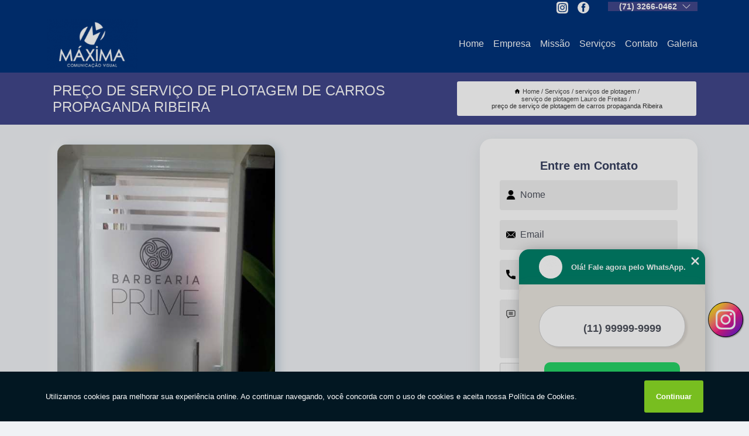

--- FILE ---
content_type: text/html; charset=utf-8
request_url: https://comunicacao.maximacomunicacaovisual.com.br/servicos-de-plotagem/servico-de-plotagem-lauro-de-freitas/preco-de-servico-de-plotagem-de-carros-propaganda-ribeira
body_size: 11358
content:
<!DOCTYPE html>
<!--[if lt IE 7]>
<html class="no-js lt-ie9 lt-ie8 lt-ie7"> <![endif]-->
<!--[if IE 7]>
<html class="no-js lt-ie9 lt-ie8"> <![endif]-->
<!--[if IE 8]>
<html class="no-js lt-ie9"> <![endif]-->
<!--[if gt IE 8]><!-->
<html class="no-js" lang="pt-br"> <!--<![endif]-->
<head>

<!-- Google Tag Manager -->
<script>(function(w,d,s,l,i){w[l]=w[l]||[];w[l].push({'gtm.start':
        new Date().getTime(),event:'gtm.js'});var f=d.getElementsByTagName(s)[0],
        j=d.createElement(s),dl=l!='dataLayer'?'&l='+l:'';j.async=true;j.src=
        'https://www.googletagmanager.com/gtm.js?id='+i+dl;f.parentNode.insertBefore(j,f);
        })(window,document,'script','dataLayer','GTM-T8NFQXT');</script>
        <!-- End Google Tag Manager -->


<link rel="preconnect" href="https://fonts.googleapis.com">
  <link rel="preconnect" href="https://fonts.gstatic.com" crossorigin>

  <link rel="preload" href="https://comunicacao.maximacomunicacaovisual.com.br/css/theme.css" as="style">
  <link rel="preload" href="https://comunicacao.maximacomunicacaovisual.com.br/css/main.css" as="style">
      
  <title>Preço de Serviço de Plotagem de Carros Propaganda Ribeira - Serviço de Plotagem Lauro de Freitas        - Máxima Comunicação Visual Comunicação em Salvador</title>
    <meta charset="utf-8">
    <link rel="shortcut icon" href="https://comunicacao.maximacomunicacaovisual.com.br/imagens/favicon.ico">
    <base href="https://comunicacao.maximacomunicacaovisual.com.br/">
            <meta name="google-site-verification" content="H9aTfCaALNFxcsWqQ07U0hbVgFlPxsa_e8QBfnGAEJE"/>
                <meta name="msvalidate.01" content="DCADF5EBCA288EB1BACCE4BA30DF813B"/>
    
        

    
      
    
    <meta name="keywords" content="serviço de plotagem Lauro de Freitas, serviço, plotagem, Lauro, Freitas">
    <meta name="viewport" content="width=device-width, initial-scale=1.0">
    <meta name="geo.position"
          content=";">
    <meta name="geo.region" content="">
    <meta name="geo.placename" content="">
    <meta name="ICBM"
          content=",">
    <meta name="robots" content="index,follow">
    <meta name="rating" content="General">
    <meta name="revisit-after" content="7 days">
    <meta name="author" content="Máxima Comunicação Visual">
    <meta property="og:region" content="Brasil">
    <meta property="og:title"
          content="Preço de Serviço de Plotagem de Carros Propaganda Ribeira - Serviço de Plotagem Lauro de Freitas - Máxima Comunicação Visual Comunicação em Salvador">
    <meta property="og:type" content="article">
    <meta property="og:image"
          content="https://comunicacao.maximacomunicacaovisual.com.br/imagens/logo.png">
    <meta property="og:url"
          content="https://comunicacao.maximacomunicacaovisual.com.br/servicos-de-plotagem/servico-de-plotagem-lauro-de-freitas/preco-de-servico-de-plotagem-de-carros-propaganda-ribeira">
    <meta property="og:description" content="">
    <meta property="og:site_name" content="Máxima Comunicação Visual">
        <link rel="canonical" href="https://comunicacao.maximacomunicacaovisual.com.br/servicos-de-plotagem/servico-de-plotagem-lauro-de-freitas/preco-de-servico-de-plotagem-de-carros-propaganda-ribeira">
    <link rel="stylesheet" href="https://comunicacao.maximacomunicacaovisual.com.br/css/theme.css" >
    <link rel="stylesheet" href="https://comunicacao.maximacomunicacaovisual.com.br/css/main.css" >
    
    
    <!-- Desenvolvido por BUSCA CLIENTES - www.buscaclientes.com.br -->
</head> 

<body data-pagina="2bc44a380f6096355daf0ce650e97679">

 <!-- Google Tag Manager (noscript) -->
 <noscript><iframe src="https://www.googletagmanager.com/ns.html?id=GTM-T8NFQXT"
        height="0" width="0" style="display:none;visibility:hidden"></iframe></noscript>
        <!-- End Google Tag Manager (noscript) -->

    <header>
          <!--  -->

  <!-- Inicio do Tell  -->
<div class="contact">

  <div class="wrapper">

    <div class="social-container">
      <ul class="social-icons">
      </ul>

    </div>

    <div class="tel">
      <div id="telefones">
        <p>(71) 3266-0462</p>
        <svg xmlns="http://www.w3.org/2000/svg" width="16" height="16" fill="currentColor" class="bi bi-chevron-down" viewBox="0 0 16 16">
        <path fill-rule="evenodd" d="M1.646 4.646a.5.5 0 0 1 .708 0L8 10.293l5.646-5.647a.5.5 0 0 1 .708.708l-6 6a.5.5 0 0 1-.708 0l-6-6a.5.5 0 0 1 0-.708z"/>
      </svg>
      </div>
      <div class="tel-dropdown">
       
        <p> (71) <span><a rel="nofollow" class="tel follow-click"
              data-origem="cabecalho-telefone-"
              title="Telefone  - Máxima Comunicação Visual"
              href="tel:+557132660462">3266-0462</a>
          </span></p><p><span><a rel="nofollow" class="tel follow-click"
              data-origem="cabecalho-telefone-2"
              title="Telefone 2 - Máxima Comunicação Visual"
              href="tel:+5571994025190">(71) 9 9402-5190</a>
          </span></p>        
      </div>

    </div>

  </div>
</div>
<!-- Fim do tel -->
<!-- -->
<nav class="navbar">
    <!--  -->  
  <div class="logo">
    <a href="https://comunicacao.maximacomunicacaovisual.com.br/" class="pagina-logo" data-area="paginaLogo"
      title="Máxima Comunicação Visual - Comunicação em Salvador">
      <img  src="https://comunicacao.maximacomunicacaovisual.com.br/imagens/logo.png" width="250" height="200"
       title="Logo - Máxima Comunicação Visual"
        alt="Preço de Serviço de Plotagem de Carros Propaganda Ribeira - Serviço de Plotagem Lauro de Freitas - Máxima Comunicação Visual">
    </a>
  </div>
  <!-- -->
  
  <div class="hamburguer">
    <span></span>
    <span></span>
    <span></span>
  </div>

  <ul class="menu">
            <li><a class="btn-home" data-area="paginaHome"        href="https://comunicacao.maximacomunicacaovisual.com.br/"
        title="Home">Home</a></li>        <li><a         href="https://comunicacao.maximacomunicacaovisual.com.br/empresa"
        title="Empresa">Empresa</a></li>        <li><a         href="https://comunicacao.maximacomunicacaovisual.com.br/missao"
        title="Missão">Missão</a></li>        <li class="dropdown"><a         href="https://comunicacao.maximacomunicacaovisual.com.br/servicos"
        title="Serviços">Serviços</a>                            <ul class="sub-menu hidden">                        <li class="dropdown"><a
                                href="https://comunicacao.maximacomunicacaovisual.com.br/brinde-personalizado"
                                title="brinde personalizado">Brinde personalizado</a>
                        
                        </li>                        <li class="dropdown"><a
                                href="https://comunicacao.maximacomunicacaovisual.com.br/empresas-de-comunicacao-visual"
                                title="empresas de comunicação visual">Empresas de comunicação visual</a>
                        
                        </li>                        <li class="dropdown"><a
                                href="https://comunicacao.maximacomunicacaovisual.com.br/fachadas-em-acm"
                                title="fachadas em acm">Fachadas em acm</a>
                        
                        </li>                        <li class="dropdown"><a
                                href="https://comunicacao.maximacomunicacaovisual.com.br/letreiros"
                                title="letreiros">Letreiros</a>
                        
                        </li>                        <li class="dropdown"><a
                                href="https://comunicacao.maximacomunicacaovisual.com.br/plotagem"
                                title="plotagem">Plotagem</a>
                        
                        </li>                        <li class="dropdown"><a
                                href="https://comunicacao.maximacomunicacaovisual.com.br/servicos-de-plotagem"
                                title="serviços de plotagem">Serviços de plotagem</a>
                        
                        </li></ul>
            </li>        <li><a         href="https://comunicacao.maximacomunicacaovisual.com.br/contato"
        title="Contato">Contato</a></li>
  </ul>

</nav>
    </header>

    <main>
    <div class="wrapper" id="wrapper-category">
    <h1 class="title-wrapper">Preço de Serviço de Plotagem de Carros Propaganda Ribeira</h1>
        <div class="container">

<div id="breadcrumb">
		<ol itemscope itemtype="http://schema.org/BreadcrumbList">
								<li><img width="10" height="10" alt="svgImg" src="[data-uri]" style="
					    margin: 1px 4px 0;
					"/>
					<li itemprop="itemListElement" itemscope
						itemtype="http://schema.org/ListItem">
						<a itemprop="item" href="https://comunicacao.maximacomunicacaovisual.com.br/">
							<span itemprop="name">Home</span></a>
						<meta itemprop="position" content="1"/>
					</li>
											<li itemprop="itemListElement" itemscope itemtype="http://schema.org/ListItem">
							<a itemprop="item"
							   href="https://comunicacao.maximacomunicacaovisual.com.br/servicos">
								<span itemprop="name">Serviços</span></a>
							<meta itemprop="position" content="2"/>
						</li>
												<li itemprop="itemListElement" itemscope itemtype="http://schema.org/ListItem">
							<a itemprop="item"
							   href="https://comunicacao.maximacomunicacaovisual.com.br/servicos-de-plotagem">
								<span itemprop="name">serviços de plotagem</span></a>
							<meta itemprop="position" content="3"/>
						</li>
												<li itemprop="itemListElement" itemscope itemtype="http://schema.org/ListItem">
							<a itemprop="item"
							   href="https://comunicacao.maximacomunicacaovisual.com.br/servico-de-plotagem-lauro-de-freitas">
								<span itemprop="name">serviço de plotagem Lauro de Freitas</span></a>
							<meta itemprop="position" content="4"/>
						</li>
												<li><span>preço de serviço de plotagem de carros propaganda Ribeira</span></li>
								</ol>
</div>

</div>

    </div>
        <div class="wrapper text">
            <article class="readMore">
           		<img class="imagem-pagina" src="https://comunicacao.maximacomunicacaovisual.com.br/imagens/preco-de-servico-de-plotagem-de-carros-propaganda.jpg"
                    onclick="openmodal();"
                    id="imagem-"
                    alt="Preço de Serviço de Plotagem de Carros Propaganda Ribeira - Serviço de Plotagem Lauro de Freitas"
                    title="Preço de Serviço de Plotagem de Carros Propaganda Ribeira - Serviço de Plotagem Lauro de Freitas"
                    width="380" height="380"
                    >
                    <span style="
                        font-size: 12px;

                    ">Clique na imagem para expandir
                    </span>
                <p>Antes de contratar um preço de serviço de plotagem de carros propaganda Ribeira, é necessário conhecer a reputação da empresa.</p>                Procurando preço de serviço de plotagem de carros propaganda Ribeira? Saiba que com a Máxima Comunicação Visual você pode achar serviços como Brinde personalizado, Empresas de comunicação visual e Letreiros, Brindes Corporativos Personalizados, Brindes Empresariais Personalizados, Plotagem entre outras opções que são oferecidas para a sua necessidade. Se diferenciado dentro de seu segmento, a empresa consegue também proporcionar um atendimento cuidadoso e que busca a satisfação do cliente.<h2>Brinde personalizado</h2><p>Brindes personalizados são itens promocionais ou presentes corporativos que são customizados com o logotipo, slogan ou design de uma empresa. Eles são utilizados para promover a marca, fidelizar clientes e reconhecer colaboradores. Exemplos comuns incluem canetas, chaveiros, camisetas, entre outros itens personalizáveis. <br /> <img src='https://comunicacao.maximacomunicacaovisual.com.br/imagens/servicos-brinde-personalizado.jpg' alt='Brinde personalizado' /></p> Possuímos uma forma de trabalho Qualificada e excelente, entre em contato para obter mais informações. Além dos já citados, nós trabalhamos com Fachadas em acm e Letreiros. Por isso, entre em contato conosco e saiba mais detalhes.            </article>



            <div class="collum-subject" style="max-width : 600px; margin-top: 20px;">
                <div class="formCotacao">
    <form action="https://comunicacao.maximacomunicacaovisual.com.br/enviar-cotacao" id="formulario-cotacao" method="post">
        <div class="header">
            <h3>Entre em Contato</h3>
        </div>
        <input type="hidden" name="acao" value="cotacao">
        <input type="hidden" name="produto_nome" value="">
        <input class="url-atual" type="hidden" name="produto_url" value="">
        <input class="url-atual" type="hidden" name="produto_ref" value="">
        <input type="hidden" name="imagem" value="" />
        <input type="hidden" name="site" value="https://comunicacao.maximacomunicacaovisual.com.br/" />
        <input type="hidden" name="email" value="contato@maximacomunicacaovisual.com.br" />
                <input type="hidden" name="projeto" value="5803" />

        <div class="item-form" id="campos-formulario">
            
        <img  alt="user" width="16" height="16" src="https://comunicacao.maximacomunicacaovisual.com.br/imagens/user.png" class= "icon-form">

            <input  type="text" name="nome" placeholder="Nome" required>
    
            <p class="error-message" id="erro_nome"></p>
            <img alt="mail" width="16" height="16" src="https://comunicacao.maximacomunicacaovisual.com.br/imagens/email.png" class= "icon-form">

            <input  type="email" name="email_contato"
                placeholder="Email" required>
            <p class="error-message" id="erro_email_contato"></p>
            <img alt="tel" width="16" height="16" src="https://comunicacao.maximacomunicacaovisual.com.br/imagens/call.png" class= "icon-form">

            <input  type="text" name="telefone"
                class="telefone" placeholder="Telefone" required>
            
            <p class="error-message" id="erro_telefone"></p>

            <p class="error-message" id="erro_palavra"></p>
        </div>

        <div class="item-form" id="mensagem-formulario">
        <img  alt="message" width="16" height="16" src="https://comunicacao.maximacomunicacaovisual.com.br/imagens/comment.png" class= "icon-form">

            <textarea  name="mensagem"
                placeholder="Sua mensagem"></textarea>
            <p class="error-message" id="erro_mensagem"></p>
           
        </div>
        <div class="clear"></div>

        <div class="cta-formulario">
            <div class="seguranca-cta-formulario">
                <div class="item-cta">
                                        <div class="g-recaptcha" data-sitekey="6LeXNQEfAAAAAC6t9FwzZ35sE3O3LDQwzrZgF-uS">
                    </div>
                                    </div>
                <div class="item-cta">
                <button type="button" id="btn-enviar-cotacao" class="btn-verde">Enviar</button>

                    <img  loading="lazy" src="imagens/ajax-loader.gif"  class="image-loading" id="loader-ajax" alt="Aguarde..."
                        title="Aguarde..." style="display:none">
                </div>
            </div>
        </div>

        

    </form>
    </div>
    

    
            </div>



        </div>

        <div class="categorias">
            <div id="prova_social" class="prova_social owl-carousel owl-theme"><div class="item"><div class="review" itemscope itemtype="https://schema.org/Review"><div class="item_review" itemprop="itemReviewed" itemscope itemtype="https://schema.org/Organization"><span itemprop="name">Máxima Comunicação Visual</span></div><span itemprop="reviewRating" itemscope itemtype="https://schema.org/Rating"> <span class="ration" itemprop="ratingValue">5</span> </span> <b><span class="title" itemprop="name">"Sensacional"</span> </b><span itemprop="author" itemscope itemtype="https://schema.org/Person"> <span class="name" itemprop="name">Stefani</span> </span><span class="review_body" itemprop="reviewBody">Ótima gráfica! Fiz cartões, adesivos e o minha logomarca. Sensacional!!!</span></div></div><div class="item"><div class="review" itemscope itemtype="https://schema.org/Review"><div class="item_review" itemprop="itemReviewed" itemscope itemtype="https://schema.org/Organization"><span itemprop="name">Máxima Comunicação Visual</span></div><span itemprop="reviewRating" itemscope itemtype="https://schema.org/Rating"> <span class="ration" itemprop="ratingValue">5</span> </span> <b><span class="title" itemprop="name">"Ótima!"</span> </b><span itemprop="author" itemscope itemtype="https://schema.org/Person"> <span class="name" itemprop="name">Mônica Lopes</span> </span><span class="review_body" itemprop="reviewBody">Ótima gráfica.</span></div></div><div class="item"><div class="review" itemscope itemtype="https://schema.org/Review"><div class="item_review" itemprop="itemReviewed" itemscope itemtype="https://schema.org/Organization"><span itemprop="name">Máxima Comunicação Visual</span></div><span itemprop="reviewRating" itemscope itemtype="https://schema.org/Rating"> <span class="ration" itemprop="ratingValue">5</span> </span> <b><span class="title" itemprop="name">"Qualidade excelente!"</span> </b><span itemprop="author" itemscope itemtype="https://schema.org/Person"> <span class="name" itemprop="name">Luciano Santos Silva</span> </span><span class="review_body" itemprop="reviewBody">Atendimento muito bom e qualidade excelente do material.</span></div></div><div class="item"><div class="review" itemscope itemtype="https://schema.org/Review"><div class="item_review" itemprop="itemReviewed" itemscope itemtype="https://schema.org/Organization"><span itemprop="name">Máxima Comunicação Visual</span></div><span itemprop="reviewRating" itemscope itemtype="https://schema.org/Rating"> <span class="ration" itemprop="ratingValue">5</span> </span> <b><span class="title" itemprop="name">"Parabéns!!"</span> </b><span itemprop="author" itemscope itemtype="https://schema.org/Person"> <span class="name" itemprop="name">Simoni Pinheiro Sena</span> </span><span class="review_body" itemprop="reviewBody">A melhor gráfica de Salvador-Ba, excelente atendimento, melhor preço da região e alta qualidade na impressão. Show de bola, parabéns.</span></div></div><div class="item"><div class="review" itemscope itemtype="https://schema.org/Review"><div class="item_review" itemprop="itemReviewed" itemscope itemtype="https://schema.org/Organization"><span itemprop="name">Máxima Comunicação Visual</span></div><span itemprop="reviewRating" itemscope itemtype="https://schema.org/Rating"> <span class="ration" itemprop="ratingValue">5</span> </span> <b><span class="title" itemprop="name">"Preço justo e entrega no prazo"</span> </b><span itemprop="author" itemscope itemtype="https://schema.org/Person"> <span class="name" itemprop="name">Cloves Júnior</span> </span><span class="review_body" itemprop="reviewBody">Recomendo fortemente! Pessoal qualificado e comprometido com a satisfação do cliente, preço justo e entrega no prazo. Segunda vez que fiz o material gráfico do aniversário de meu filho lá e não me arrependi de nada. Certamente voltarei lá ano que vem!</span></div></div></div>        </div>

        <div class="categorias">
        
<h3 style="text-align: center">Pesquisas relacionadas</h3>

        <div id="owl-thumbs" class="owl-carousel owl-theme">
                <div class="item img-big">
            <figure>

            <a href="https://comunicacao.maximacomunicacaovisual.com.br/servicos-de-plotagem/servico-de-plotagem-lauro-de-freitas/preco-de-servico-de-plotagem-de-carros-madre-de-deus" class="galeria-thumb"
               title="preço de serviço de plotagem de carros Madre de Deus">
                <img loading="lazy" src="https://comunicacao.maximacomunicacaovisual.com.br/imagens/thumb/preco-de-servico-de-plotagem-de-carros.jpg" alt="preço de serviço de plotagem de carros Madre de Deus"
                     title="preço de serviço de plotagem de carros Madre de Deus" width="160" height="160"></a>

                     <figcaption> <h4>
                <a href="https://comunicacao.maximacomunicacaovisual.com.br/servicos-de-plotagem/servico-de-plotagem-lauro-de-freitas/preco-de-servico-de-plotagem-de-carros-madre-de-deus" class="lightbox titulo-galeria"
                   title="preço de serviço de plotagem de carros Madre de Deus">preço de serviço de plotagem de carros Madre de Deus</a></h4>
                   </a></figcaption>
            
            </figure>
            
        </div>
    
                <div class="item img-big">
            <figure>

            <a href="https://comunicacao.maximacomunicacaovisual.com.br/servicos-de-plotagem/servico-de-plotagem-lauro-de-freitas/servico-de-plotagem-uruguai" class="galeria-thumb"
               title="serviço de plotagem Uruguai">
                <img loading="lazy" src="https://comunicacao.maximacomunicacaovisual.com.br/imagens/thumb/servico-de-plotagem.jpg" alt="serviço de plotagem Uruguai"
                     title="serviço de plotagem Uruguai" width="160" height="160"></a>

                     <figcaption> <h4>
                <a href="https://comunicacao.maximacomunicacaovisual.com.br/servicos-de-plotagem/servico-de-plotagem-lauro-de-freitas/servico-de-plotagem-uruguai" class="lightbox titulo-galeria"
                   title="serviço de plotagem Uruguai">serviço de plotagem Uruguai</a></h4>
                   </a></figcaption>
            
            </figure>
            
        </div>
    
                <div class="item img-big">
            <figure>

            <a href="https://comunicacao.maximacomunicacaovisual.com.br/servicos-de-plotagem/servico-de-plotagem-lauro-de-freitas/preco-de-servico-de-plotagem-em-parede-cabula" class="galeria-thumb"
               title="preço de serviço de plotagem em parede Cabula">
                <img loading="lazy" src="https://comunicacao.maximacomunicacaovisual.com.br/imagens/thumb/preco-de-servico-de-plotagem-em-parede.jpg" alt="preço de serviço de plotagem em parede Cabula"
                     title="preço de serviço de plotagem em parede Cabula" width="160" height="160"></a>

                     <figcaption> <h4>
                <a href="https://comunicacao.maximacomunicacaovisual.com.br/servicos-de-plotagem/servico-de-plotagem-lauro-de-freitas/preco-de-servico-de-plotagem-em-parede-cabula" class="lightbox titulo-galeria"
                   title="preço de serviço de plotagem em parede Cabula">preço de serviço de plotagem em parede Cabula</a></h4>
                   </a></figcaption>
            
            </figure>
            
        </div>
    
                <div class="item img-big">
            <figure>

            <a href="https://comunicacao.maximacomunicacaovisual.com.br/servicos-de-plotagem/servico-de-plotagem-lauro-de-freitas/servico-de-plotagem-carro-empresa-valor-boca-do-rio" class="galeria-thumb"
               title="serviço de plotagem carro empresa valor Boca do Rio">
                <img loading="lazy" src="https://comunicacao.maximacomunicacaovisual.com.br/imagens/thumb/servico-de-plotagem-carro-empresa-valor.jpg" alt="serviço de plotagem carro empresa valor Boca do Rio"
                     title="serviço de plotagem carro empresa valor Boca do Rio" width="160" height="160"></a>

                     <figcaption> <h4>
                <a href="https://comunicacao.maximacomunicacaovisual.com.br/servicos-de-plotagem/servico-de-plotagem-lauro-de-freitas/servico-de-plotagem-carro-empresa-valor-boca-do-rio" class="lightbox titulo-galeria"
                   title="serviço de plotagem carro empresa valor Boca do Rio">serviço de plotagem carro empresa valor Boca do Rio</a></h4>
                   </a></figcaption>
            
            </figure>
            
        </div>
    
                <div class="item img-big">
            <figure>

            <a href="https://comunicacao.maximacomunicacaovisual.com.br/servicos-de-plotagem/servico-de-plotagem-lauro-de-freitas/servico-de-plotagem-em-moveis-federacao" class="galeria-thumb"
               title="serviço de plotagem em móveis Federação">
                <img loading="lazy" src="https://comunicacao.maximacomunicacaovisual.com.br/imagens/thumb/servico-de-plotagem-em-moveis.jpg" alt="serviço de plotagem em móveis Federação"
                     title="serviço de plotagem em móveis Federação" width="160" height="160"></a>

                     <figcaption> <h4>
                <a href="https://comunicacao.maximacomunicacaovisual.com.br/servicos-de-plotagem/servico-de-plotagem-lauro-de-freitas/servico-de-plotagem-em-moveis-federacao" class="lightbox titulo-galeria"
                   title="serviço de plotagem em móveis Federação">serviço de plotagem em móveis Federação</a></h4>
                   </a></figcaption>
            
            </figure>
            
        </div>
    
                <div class="item img-big">
            <figure>

            <a href="https://comunicacao.maximacomunicacaovisual.com.br/servicos-de-plotagem/servico-de-plotagem-lauro-de-freitas/servico-de-plotagem-veicular-sao-sebastiao-do-passe" class="galeria-thumb"
               title="serviço de plotagem veicular São Sebastião do Passé">
                <img loading="lazy" src="https://comunicacao.maximacomunicacaovisual.com.br/imagens/thumb/servico-de-plotagem-veicular.jpg" alt="serviço de plotagem veicular São Sebastião do Passé"
                     title="serviço de plotagem veicular São Sebastião do Passé" width="160" height="160"></a>

                     <figcaption> <h4>
                <a href="https://comunicacao.maximacomunicacaovisual.com.br/servicos-de-plotagem/servico-de-plotagem-lauro-de-freitas/servico-de-plotagem-veicular-sao-sebastiao-do-passe" class="lightbox titulo-galeria"
                   title="serviço de plotagem veicular São Sebastião do Passé">serviço de plotagem veicular São Sebastião do Passé</a></h4>
                   </a></figcaption>
            
            </figure>
            
        </div>
    
                <div class="item img-big">
            <figure>

            <a href="https://comunicacao.maximacomunicacaovisual.com.br/servicos-de-plotagem/servico-de-plotagem-lauro-de-freitas/preco-de-servico-de-plotagem-de-carros-propaganda-barra" class="galeria-thumb"
               title="preço de serviço de plotagem de carros propaganda Barra">
                <img loading="lazy" src="https://comunicacao.maximacomunicacaovisual.com.br/imagens/thumb/preco-de-servico-de-plotagem-de-carros-propaganda.jpg" alt="preço de serviço de plotagem de carros propaganda Barra"
                     title="preço de serviço de plotagem de carros propaganda Barra" width="160" height="160"></a>

                     <figcaption> <h4>
                <a href="https://comunicacao.maximacomunicacaovisual.com.br/servicos-de-plotagem/servico-de-plotagem-lauro-de-freitas/preco-de-servico-de-plotagem-de-carros-propaganda-barra" class="lightbox titulo-galeria"
                   title="preço de serviço de plotagem de carros propaganda Barra">preço de serviço de plotagem de carros propaganda Barra</a></h4>
                   </a></figcaption>
            
            </figure>
            
        </div>
    
                <div class="item img-big">
            <figure>

            <a href="https://comunicacao.maximacomunicacaovisual.com.br/servicos-de-plotagem/servico-de-plotagem-lauro-de-freitas/servico-de-plotagem-de-carros-candeias" class="galeria-thumb"
               title="serviço de plotagem de carros Candeias">
                <img loading="lazy" src="https://comunicacao.maximacomunicacaovisual.com.br/imagens/thumb/servico-de-plotagem-de-carros.jpg" alt="serviço de plotagem de carros Candeias"
                     title="serviço de plotagem de carros Candeias" width="160" height="160"></a>

                     <figcaption> <h4>
                <a href="https://comunicacao.maximacomunicacaovisual.com.br/servicos-de-plotagem/servico-de-plotagem-lauro-de-freitas/servico-de-plotagem-de-carros-candeias" class="lightbox titulo-galeria"
                   title="serviço de plotagem de carros Candeias">serviço de plotagem de carros Candeias</a></h4>
                   </a></figcaption>
            
            </figure>
            
        </div>
    
                <div class="item img-big">
            <figure>

            <a href="https://comunicacao.maximacomunicacaovisual.com.br/servicos-de-plotagem/servico-de-plotagem-lauro-de-freitas/servico-de-plotagem-em-moveis-madre-de-deus" class="galeria-thumb"
               title="serviço de plotagem em móveis Madre de Deus">
                <img loading="lazy" src="https://comunicacao.maximacomunicacaovisual.com.br/imagens/thumb/servico-de-plotagem-em-moveis.jpg" alt="serviço de plotagem em móveis Madre de Deus"
                     title="serviço de plotagem em móveis Madre de Deus" width="160" height="160"></a>

                     <figcaption> <h4>
                <a href="https://comunicacao.maximacomunicacaovisual.com.br/servicos-de-plotagem/servico-de-plotagem-lauro-de-freitas/servico-de-plotagem-em-moveis-madre-de-deus" class="lightbox titulo-galeria"
                   title="serviço de plotagem em móveis Madre de Deus">serviço de plotagem em móveis Madre de Deus</a></h4>
                   </a></figcaption>
            
            </figure>
            
        </div>
    
                <div class="item img-big">
            <figure>

            <a href="https://comunicacao.maximacomunicacaovisual.com.br/servicos-de-plotagem/servico-de-plotagem-lauro-de-freitas/preco-de-servico-de-plotagem-carro-empresa-alphaville-i" class="galeria-thumb"
               title="preço de serviço de plotagem carro empresa Alphaville I">
                <img loading="lazy" src="https://comunicacao.maximacomunicacaovisual.com.br/imagens/thumb/preco-de-servico-de-plotagem-carro-empresa.jpg" alt="preço de serviço de plotagem carro empresa Alphaville I"
                     title="preço de serviço de plotagem carro empresa Alphaville I" width="160" height="160"></a>

                     <figcaption> <h4>
                <a href="https://comunicacao.maximacomunicacaovisual.com.br/servicos-de-plotagem/servico-de-plotagem-lauro-de-freitas/preco-de-servico-de-plotagem-carro-empresa-alphaville-i" class="lightbox titulo-galeria"
                   title="preço de serviço de plotagem carro empresa Alphaville I">preço de serviço de plotagem carro empresa Alphaville I</a></h4>
                   </a></figcaption>
            
            </figure>
            
        </div>
    
            </div>

        </div>
        <div class="copyright">O conteúdo do texto
            "<strong>Preço de Serviço de Plotagem de Carros Propaganda Ribeira</strong>" é de direito reservado. Sua
            reprodução, parcial ou total, mesmo citando nossos links, é proibida sem a autorização do autor.
            Crime de violação de direito autoral &ndash; artigo 184 do Código Penal &ndash; <a
                title="Lei de direitos autorais" target="_blank"
                href="http://www.planalto.gov.br/Ccivil_03/Leis/L9610.htm" rel="noreferrer">Lei 9610/98 - Lei
                de direitos autorais</a>.
        </div>

    </main>
    </div><!-- .wrapper -->

    <div id="modal_img" hidden>
            <div class="ogranize_modal">
                <span onclick="closedmodal();"> X </span>
                <img class="showimg" src="https://comunicacao.maximacomunicacaovisual.com.br/imagens/preco-de-servico-de-plotagem-de-carros-propaganda.jpg"
                alt="Preço de Serviço de Plotagem de Carros Propaganda Ribeira - Serviço de Plotagem Lauro de Freitas"
                    title="Preço de Serviço de Plotagem de Carros Propaganda Ribeira - Serviço de Plotagem Lauro de Freitas">
            </div>
    </div>

    <footer>
    <aside class="categorias-footer">
        <h2>
            <a href="https://comunicacao.maximacomunicacaovisual.com.br/servicos"
                title="Serviços - Máxima Comunicação Visual Comunicação em Salvador">Serviços</a>
        </h2>
        <nav>
            <ul class="cssmenu" id="accordian">
                                <li class="dropdown">
                    <a class="dropdown-toggle" href="https://comunicacao.maximacomunicacaovisual.com.br/brinde-personalizado"
                        title="Brinde Personalizado">Brinde Personalizado</a>
                    <ul class="sub-menu subcategoria-menu">
                                                <li>
                            <a href="https://comunicacao.maximacomunicacaovisual.com.br/brindes-corporativos-criativos"
                                title="Brindes Corporativos Criativos">Brindes Corporativos Criativos</a>
                        </li>

                                                <li>
                            <a href="https://comunicacao.maximacomunicacaovisual.com.br/brindes-corporativos-personalizados"
                                title="Brindes Corporativos Personalizados">Brindes Corporativos Personalizados</a>
                        </li>

                                                <li>
                            <a href="https://comunicacao.maximacomunicacaovisual.com.br/brindes-empresariais-personalizados"
                                title="Brindes Empresariais Personalizados">Brindes Empresariais Personalizados</a>
                        </li>

                                                <li>
                            <a href="https://comunicacao.maximacomunicacaovisual.com.br/brindes-personalizados"
                                title="Brindes Personalizados">Brindes Personalizados</a>
                        </li>

                                                <li>
                            <a href="https://comunicacao.maximacomunicacaovisual.com.br/brindes-personalizados-lauro-de-freitas"
                                title="Brindes Personalizados Lauro de Freitas">Brindes Personalizados Lauro de Freitas</a>
                        </li>

                                                <li>
                            <a href="https://comunicacao.maximacomunicacaovisual.com.br/brindes-personalizados-para-empresas"
                                title="Brindes Personalizados para Empresas">Brindes Personalizados para Empresas</a>
                        </li>

                                                <li>
                            <a href="https://comunicacao.maximacomunicacaovisual.com.br/brindes-personalizados-salvador"
                                title="Brindes Personalizados Salvador">Brindes Personalizados Salvador</a>
                        </li>

                                                <li>
                            <a href="https://comunicacao.maximacomunicacaovisual.com.br/canetas-personalizadas"
                                title="Canetas Personalizadas">Canetas Personalizadas</a>
                        </li>

                                                <li>
                            <a href="https://comunicacao.maximacomunicacaovisual.com.br/chaveirinhos-personalizados"
                                title="Chaveirinhos Personalizados">Chaveirinhos Personalizados</a>
                        </li>

                                                <li>
                            <a href="https://comunicacao.maximacomunicacaovisual.com.br/chaveiros-personalizados"
                                title="Chaveiros Personalizados">Chaveiros Personalizados</a>
                        </li>

                                                <li>
                            <a href="https://comunicacao.maximacomunicacaovisual.com.br/pen-drive-personalizado"
                                title="Pen Drive Personalizado">Pen Drive Personalizado</a>
                        </li>

                                                <li>
                            <a href="https://comunicacao.maximacomunicacaovisual.com.br/squeezes-personalizados"
                                title="Squeezes Personalizados">Squeezes Personalizados</a>
                        </li>

                                            </ul>
                </li>
                                <li class="dropdown">
                    <a class="dropdown-toggle" href="https://comunicacao.maximacomunicacaovisual.com.br/empresas-de-comunicacao-visual"
                        title="Empresas de Comunicação Visual">Empresas de Comunicação Visual</a>
                    <ul class="sub-menu subcategoria-menu">
                                                <li>
                            <a href="https://comunicacao.maximacomunicacaovisual.com.br/comunicacao-visual"
                                title="Comunicação Visual">Comunicação Visual</a>
                        </li>

                                                <li>
                            <a href="https://comunicacao.maximacomunicacaovisual.com.br/comunicacao-visual-externa"
                                title="Comunicação Visual Externa">Comunicação Visual Externa</a>
                        </li>

                                                <li>
                            <a href="https://comunicacao.maximacomunicacaovisual.com.br/comunicacao-visual-grafica"
                                title="Comunicação Visual Gráfica">Comunicação Visual Gráfica</a>
                        </li>

                                                <li>
                            <a href="https://comunicacao.maximacomunicacaovisual.com.br/comunicacao-visual-interna"
                                title="Comunicação Visual Interna">Comunicação Visual Interna</a>
                        </li>

                                                <li>
                            <a href="https://comunicacao.maximacomunicacaovisual.com.br/empresa-comunicacao-visual"
                                title="Empresa Comunicação Visual">Empresa Comunicação Visual</a>
                        </li>

                                                <li>
                            <a href="https://comunicacao.maximacomunicacaovisual.com.br/empresa-de-comunicacao-visual"
                                title="Empresa de Comunicação Visual">Empresa de Comunicação Visual</a>
                        </li>

                                                <li>
                            <a href="https://comunicacao.maximacomunicacaovisual.com.br/empresa-de-comunicacao-visual-lauro-de-freitas"
                                title="Empresa de Comunicação Visual Lauro de Freitas">Empresa de Comunicação Visual Lauro de Freitas</a>
                        </li>

                                                <li>
                            <a href="https://comunicacao.maximacomunicacaovisual.com.br/empresa-de-comunicacao-visual-salvador"
                                title="Empresa de Comunicação Visual Salvador">Empresa de Comunicação Visual Salvador</a>
                        </li>

                                                <li>
                            <a href="https://comunicacao.maximacomunicacaovisual.com.br/empresa-especializada-em-comunicacao-visual"
                                title="Empresa Especializada em Comunicação Visual">Empresa Especializada em Comunicação Visual</a>
                        </li>

                                                <li>
                            <a href="https://comunicacao.maximacomunicacaovisual.com.br/grafica-comunicacao-visual"
                                title="Gráfica Comunicação Visual">Gráfica Comunicação Visual</a>
                        </li>

                                                <li>
                            <a href="https://comunicacao.maximacomunicacaovisual.com.br/loja-de-comunicacao-visual"
                                title="Loja de Comunicação Visual">Loja de Comunicação Visual</a>
                        </li>

                                                <li>
                            <a href="https://comunicacao.maximacomunicacaovisual.com.br/servico-de-comunicacao-visual"
                                title="Serviço de Comunicação Visual">Serviço de Comunicação Visual</a>
                        </li>

                                            </ul>
                </li>
                                <li class="dropdown">
                    <a class="dropdown-toggle" href="https://comunicacao.maximacomunicacaovisual.com.br/fachadas-em-acm"
                        title="Fachadas em Acm">Fachadas em Acm</a>
                    <ul class="sub-menu subcategoria-menu">
                                                <li>
                            <a href="https://comunicacao.maximacomunicacaovisual.com.br/acm-fachada-residencial"
                                title="Acm Fachada Residencial">Acm Fachada Residencial</a>
                        </li>

                                                <li>
                            <a href="https://comunicacao.maximacomunicacaovisual.com.br/fachada-acm"
                                title="Fachada Acm">Fachada Acm</a>
                        </li>

                                                <li>
                            <a href="https://comunicacao.maximacomunicacaovisual.com.br/fachada-acm-3d"
                                title="Fachada Acm 3d">Fachada Acm 3d</a>
                        </li>

                                                <li>
                            <a href="https://comunicacao.maximacomunicacaovisual.com.br/fachada-acm-branco"
                                title="Fachada Acm Branco">Fachada Acm Branco</a>
                        </li>

                                                <li>
                            <a href="https://comunicacao.maximacomunicacaovisual.com.br/fachada-acm-preto"
                                title="Fachada Acm Preto">Fachada Acm Preto</a>
                        </li>

                                                <li>
                            <a href="https://comunicacao.maximacomunicacaovisual.com.br/fachada-acm-vazado"
                                title="Fachada Acm Vazado">Fachada Acm Vazado</a>
                        </li>

                                                <li>
                            <a href="https://comunicacao.maximacomunicacaovisual.com.br/fachada-com-acm"
                                title="Fachada com Acm">Fachada com Acm</a>
                        </li>

                                                <li>
                            <a href="https://comunicacao.maximacomunicacaovisual.com.br/fachada-de-acm"
                                title="Fachada de Acm">Fachada de Acm</a>
                        </li>

                                                <li>
                            <a href="https://comunicacao.maximacomunicacaovisual.com.br/fachada-de-acm-com-led"
                                title="Fachada de Acm com Led">Fachada de Acm com Led</a>
                        </li>

                                                <li>
                            <a href="https://comunicacao.maximacomunicacaovisual.com.br/fachada-de-loja-acm"
                                title="Fachada de Loja Acm">Fachada de Loja Acm</a>
                        </li>

                                                <li>
                            <a href="https://comunicacao.maximacomunicacaovisual.com.br/fachada-de-loja-em-acm"
                                title="Fachada de Loja em Acm">Fachada de Loja em Acm</a>
                        </li>

                                                <li>
                            <a href="https://comunicacao.maximacomunicacaovisual.com.br/fachada-em-acm"
                                title="Fachada em Acm">Fachada em Acm</a>
                        </li>

                                                <li>
                            <a href="https://comunicacao.maximacomunicacaovisual.com.br/fachada-em-acm-3d"
                                title="Fachada em Acm 3d">Fachada em Acm 3d</a>
                        </li>

                                                <li>
                            <a href="https://comunicacao.maximacomunicacaovisual.com.br/fachada-em-acm-com-led"
                                title="Fachada em Acm com Led">Fachada em Acm com Led</a>
                        </li>

                                                <li>
                            <a href="https://comunicacao.maximacomunicacaovisual.com.br/fachada-em-acm-lauro-de-freitas"
                                title="Fachada em Acm Lauro de Freitas">Fachada em Acm Lauro de Freitas</a>
                        </li>

                                                <li>
                            <a href="https://comunicacao.maximacomunicacaovisual.com.br/fachada-em-acm-luminoso"
                                title="Fachada em Acm Luminoso">Fachada em Acm Luminoso</a>
                        </li>

                                                <li>
                            <a href="https://comunicacao.maximacomunicacaovisual.com.br/fachada-em-acm-preto"
                                title="Fachada em Acm Preto">Fachada em Acm Preto</a>
                        </li>

                                                <li>
                            <a href="https://comunicacao.maximacomunicacaovisual.com.br/fachada-em-acm-salvador"
                                title="Fachada em Acm Salvador">Fachada em Acm Salvador</a>
                        </li>

                                                <li>
                            <a href="https://comunicacao.maximacomunicacaovisual.com.br/fachada-loja-acm"
                                title="Fachada Loja Acm">Fachada Loja Acm</a>
                        </li>

                                                <li>
                            <a href="https://comunicacao.maximacomunicacaovisual.com.br/fachadas-de-acm"
                                title="Fachadas de Acm">Fachadas de Acm</a>
                        </li>

                                                <li>
                            <a href="https://comunicacao.maximacomunicacaovisual.com.br/fachadas-de-loja-acm"
                                title="Fachadas de Loja Acm">Fachadas de Loja Acm</a>
                        </li>

                                                <li>
                            <a href="https://comunicacao.maximacomunicacaovisual.com.br/fachadas-em-acm-preto"
                                title="Fachadas em Acm Preto">Fachadas em Acm Preto</a>
                        </li>

                                                <li>
                            <a href="https://comunicacao.maximacomunicacaovisual.com.br/placa-fachada-acm"
                                title="Placa Fachada Acm">Placa Fachada Acm</a>
                        </li>

                                                <li>
                            <a href="https://comunicacao.maximacomunicacaovisual.com.br/placas-de-acm"
                                title="Placas de Acm">Placas de Acm</a>
                        </li>

                                            </ul>
                </li>
                                <li class="dropdown">
                    <a class="dropdown-toggle" href="https://comunicacao.maximacomunicacaovisual.com.br/letreiros"
                        title="Letreiros">Letreiros</a>
                    <ul class="sub-menu subcategoria-menu">
                                                <li>
                            <a href="https://comunicacao.maximacomunicacaovisual.com.br/letreiro"
                                title="Letreiro">Letreiro</a>
                        </li>

                                                <li>
                            <a href="https://comunicacao.maximacomunicacaovisual.com.br/letreiro-de-led"
                                title="Letreiro de Led">Letreiro de Led</a>
                        </li>

                                                <li>
                            <a href="https://comunicacao.maximacomunicacaovisual.com.br/letreiro-de-led-personalizado"
                                title="Letreiro de Led Personalizado">Letreiro de Led Personalizado</a>
                        </li>

                                                <li>
                            <a href="https://comunicacao.maximacomunicacaovisual.com.br/letreiro-digital"
                                title="Letreiro Digital">Letreiro Digital</a>
                        </li>

                                                <li>
                            <a href="https://comunicacao.maximacomunicacaovisual.com.br/letreiro-lauro-de-freitas"
                                title="Letreiro Lauro de Freitas">Letreiro Lauro de Freitas</a>
                        </li>

                                                <li>
                            <a href="https://comunicacao.maximacomunicacaovisual.com.br/letreiro-led"
                                title="Letreiro Led">Letreiro Led</a>
                        </li>

                                                <li>
                            <a href="https://comunicacao.maximacomunicacaovisual.com.br/letreiro-led-personalizado"
                                title="Letreiro Led Personalizado">Letreiro Led Personalizado</a>
                        </li>

                                                <li>
                            <a href="https://comunicacao.maximacomunicacaovisual.com.br/letreiro-luminoso"
                                title="Letreiro Luminoso">Letreiro Luminoso</a>
                        </li>

                                                <li>
                            <a href="https://comunicacao.maximacomunicacaovisual.com.br/letreiro-luminoso-led"
                                title="Letreiro Luminoso Led">Letreiro Luminoso Led</a>
                        </li>

                                                <li>
                            <a href="https://comunicacao.maximacomunicacaovisual.com.br/letreiro-luminoso-personalizado"
                                title="Letreiro Luminoso Personalizado">Letreiro Luminoso Personalizado</a>
                        </li>

                                                <li>
                            <a href="https://comunicacao.maximacomunicacaovisual.com.br/letreiro-personalizado"
                                title="Letreiro Personalizado">Letreiro Personalizado</a>
                        </li>

                                                <li>
                            <a href="https://comunicacao.maximacomunicacaovisual.com.br/letreiro-salvador"
                                title="Letreiro Salvador">Letreiro Salvador</a>
                        </li>

                                            </ul>
                </li>
                                <li class="dropdown">
                    <a class="dropdown-toggle" href="https://comunicacao.maximacomunicacaovisual.com.br/plotagem"
                        title="Plotagem">Plotagem</a>
                    <ul class="sub-menu subcategoria-menu">
                                                <li>
                            <a href="https://comunicacao.maximacomunicacaovisual.com.br/adesivo-para-plotagem"
                                title="Adesivo para Plotagem">Adesivo para Plotagem</a>
                        </li>

                                                <li>
                            <a href="https://comunicacao.maximacomunicacaovisual.com.br/adesivo-plotagem"
                                title="Adesivo Plotagem">Adesivo Plotagem</a>
                        </li>

                                                <li>
                            <a href="https://comunicacao.maximacomunicacaovisual.com.br/plotagem-adesivos"
                                title="Plotagem Adesivos">Plotagem Adesivos</a>
                        </li>

                                                <li>
                            <a href="https://comunicacao.maximacomunicacaovisual.com.br/plotagem-de-carros"
                                title="Plotagem de Carros">Plotagem de Carros</a>
                        </li>

                                                <li>
                            <a href="https://comunicacao.maximacomunicacaovisual.com.br/plotagem-de-parede"
                                title="Plotagem de Parede">Plotagem de Parede</a>
                        </li>

                                                <li>
                            <a href="https://comunicacao.maximacomunicacaovisual.com.br/plotagem-de-projetos"
                                title="Plotagem de Projetos">Plotagem de Projetos</a>
                        </li>

                                                <li>
                            <a href="https://comunicacao.maximacomunicacaovisual.com.br/plotagem-de-veiculos"
                                title="Plotagem de Veiculos">Plotagem de Veiculos</a>
                        </li>

                                                <li>
                            <a href="https://comunicacao.maximacomunicacaovisual.com.br/plotagem-em-carros"
                                title="Plotagem em Carros">Plotagem em Carros</a>
                        </li>

                                                <li>
                            <a href="https://comunicacao.maximacomunicacaovisual.com.br/plotagem-parede"
                                title="Plotagem Parede">Plotagem Parede</a>
                        </li>

                                                <li>
                            <a href="https://comunicacao.maximacomunicacaovisual.com.br/plotagem-veicular"
                                title="Plotagem Veicular">Plotagem Veicular</a>
                        </li>

                                                <li>
                            <a href="https://comunicacao.maximacomunicacaovisual.com.br/plotagens"
                                title="Plotagens">Plotagens</a>
                        </li>

                                                <li>
                            <a href="https://comunicacao.maximacomunicacaovisual.com.br/plotagens-de-carros"
                                title="Plotagens de Carros">Plotagens de Carros</a>
                        </li>

                                            </ul>
                </li>
                                <li class="dropdown">
                    <a class="dropdown-toggle" href="https://comunicacao.maximacomunicacaovisual.com.br/servicos-de-plotagem"
                        title="Serviços de Plotagem">Serviços de Plotagem</a>
                    <ul class="sub-menu subcategoria-menu">
                                                <li>
                            <a href="https://comunicacao.maximacomunicacaovisual.com.br/empresa-de-plotagem"
                                title="Empresa de Plotagem">Empresa de Plotagem</a>
                        </li>

                                                <li>
                            <a href="https://comunicacao.maximacomunicacaovisual.com.br/empresa-especializada-em-plotagem"
                                title="Empresa Especializada em Plotagem">Empresa Especializada em Plotagem</a>
                        </li>

                                                <li>
                            <a href="https://comunicacao.maximacomunicacaovisual.com.br/servico-de-plotagem"
                                title="Serviço de Plotagem">Serviço de Plotagem</a>
                        </li>

                                                <li>
                            <a href="https://comunicacao.maximacomunicacaovisual.com.br/servico-de-plotagem-de-carros"
                                title="Serviço de Plotagem de Carros">Serviço de Plotagem de Carros</a>
                        </li>

                                                <li>
                            <a href="https://comunicacao.maximacomunicacaovisual.com.br/servico-de-plotagem-de-carros-propaganda"
                                title="Serviço de Plotagem de Carros Propaganda">Serviço de Plotagem de Carros Propaganda</a>
                        </li>

                                                <li>
                            <a href="https://comunicacao.maximacomunicacaovisual.com.br/servico-de-plotagem-e-envelopamento"
                                title="Serviço de Plotagem e Envelopamento">Serviço de Plotagem e Envelopamento</a>
                        </li>

                                                <li>
                            <a href="https://comunicacao.maximacomunicacaovisual.com.br/servico-de-plotagem-em-moveis"
                                title="Serviço de Plotagem em Móveis">Serviço de Plotagem em Móveis</a>
                        </li>

                                                <li>
                            <a href="https://comunicacao.maximacomunicacaovisual.com.br/servico-de-plotagem-em-parede"
                                title="Serviço de Plotagem em Parede">Serviço de Plotagem em Parede</a>
                        </li>

                                                <li>
                            <a href="https://comunicacao.maximacomunicacaovisual.com.br/servico-de-plotagem-lauro-de-freitas"
                                title="Serviço de Plotagem Lauro de Freitas">Serviço de Plotagem Lauro de Freitas</a>
                        </li>

                                                <li>
                            <a href="https://comunicacao.maximacomunicacaovisual.com.br/servico-de-plotagem-perto-de-mim"
                                title="Serviço de Plotagem Perto de Mim">Serviço de Plotagem Perto de Mim</a>
                        </li>

                                                <li>
                            <a href="https://comunicacao.maximacomunicacaovisual.com.br/servico-de-plotagem-salvador"
                                title="Serviço de Plotagem Salvador">Serviço de Plotagem Salvador</a>
                        </li>

                                                <li>
                            <a href="https://comunicacao.maximacomunicacaovisual.com.br/servico-de-plotagem-veicular"
                                title="Serviço de Plotagem Veicular">Serviço de Plotagem Veicular</a>
                        </li>

                                            </ul>
                </li>
                            </ul>
        </nav>

    </aside>
    
    <div id="main-footer">
        <!--  -->
        <article id="pgEndereco">
            <a href="https://comunicacao.maximacomunicacaovisual.com.br/" class="pagina-logo" data-area="paginaLogo"
                title="Máxima Comunicação Visual - Comunicação em Salvador">
                <img loading="lazy" src="https://comunicacao.maximacomunicacaovisual.com.br/imagens/logo.png"  width="250" height="200"
                    title="Logo - Máxima Comunicação Visual"
                       alt="Preço de Serviço de Plotagem de Carros Propaganda Ribeira - Serviço de Plotagem Lauro de Freitas - Máxima Comunicação Visual">
            </a>
            <h4>Máxima Comunicação Visual</h4>
            <div class="end_adicionais">
                <div class="endereco">
                    <p class="end">

                                               
                        R. Baixão, 375 - Luís Anselmo<br/>
                        Salvador - BA - CEP: 40260-215                                            </p>
                    
                    <p> (71)  3266-0462</p>
                    <p> (71) 9 9402-5190</p>
                                        <!-- -->
                </div>
            </div>
        </article>


        <nav>
        <ul>
                            <li>
                <a rel="nofollow" href="https://comunicacao.maximacomunicacaovisual.com.br/"
                   title="Home">Home</a>
                </li>
                                <li>
                <a rel="nofollow" href="https://comunicacao.maximacomunicacaovisual.com.br/empresa"
                   title="Empresa">Empresa</a>
                </li>
                                <li>
                <a rel="nofollow" href="https://comunicacao.maximacomunicacaovisual.com.br/missao"
                   title="Missão">Missão</a>
                </li>
                                <li>
                <a rel="nofollow" href="https://comunicacao.maximacomunicacaovisual.com.br/servicos"
                   title="Serviços">Serviços</a>
                </li>
                                <li>
                <a rel="nofollow" href="https://comunicacao.maximacomunicacaovisual.com.br/contato"
                   title="Contato">Contato</a>
                </li>
                            
            <li><a href="https://comunicacao.maximacomunicacaovisual.com.br/mapa-do-site"
                   title="Mapa do site Máxima Comunicação Visual">Mapa do site</a></li>
                   
                    <li class="abre-menu"><a href="https://comunicacao.maximacomunicacaovisual.com.br/servicos"
            title="Mais Serviços">Mais Serviços</a></li>

            
        </ul>
    </nav>

         <!--  -->
        <div class="social-container">
        <div class="social-icons"></div>
        <!-- -->
        </div>
    </div>
    <div id="copyrigth">
        <div class="footer_footer">

            <p>O inteiro teor deste site está sujeito à proteção de direitos autorais. Copyright©
                Máxima Comunicação Visual (Lei 9610 de 19/02/1998)</p>
            <div class="footer_selos">
            <img loading="lazy" width="64" height="40" alt="Plataforma criada por BuscaCliente.com.br" class=" busca-clientes"
               src="https://comunicacao.maximacomunicacaovisual.com.br/imagens/max.png">
            <br>
            <a rel="noreferrer" class="busca-clientes"
                href="http://validator.w3.org/check?uri=https://comunicacao.maximacomunicacaovisual.com.br/" target="_blank"
                title="Site Desenvolvido em HTML5 nos padrões internacionais W3C"><img width="74" height="13" loading="lazy"
                 src="imagens/selo-w3c-html5.png"
                     alt="Site Desenvolvido em HTML5 nos padrões internacionais W3C"></a>
            <img  loading="lazy" width="116" height="44" alt="Site seguro" class="busca-clientes" src="imagens/selo.png">
            </div>
        </div>
    </div>
    <a id="myBtn" href="#formulario-cotacao">
    <div  title="Go to top" class="active"><svg xmlns="http://www.w3.org/2000/svg" height="24" viewBox="0 0 24 24" width="24" fill="var(--shape)">
            <path d="M0 0h24v24H0V0z" fill="none"></path>
            <path d="M4 12l1.41 1.41L11 7.83V20h2V7.83l5.58 5.59L20 12l-8-8-8 8z"></path>
        </svg></div></a>

    
        <div id="confirma">

            <div id="mainConfirma">
                <form action="javascript:void(0);" id="formulario-cotacao-whats" class="form-Whats " method="post">
                                    <div class="C-modal">X</div>
                    <input type="hidden" name="acao" value="cotacao"><input type="hidden" name="produto_nome"
                        value=""><input class="url-atual" type="hidden" name="produto_url" value=""><input
                        class="url-atual" type="hidden" name="produto_ref" value=""><input type="hidden" name="imagem"
                        value=""><input type="hidden" name="site"
                        value="https://comunicacao.maximacomunicacaovisual.com.br/"><input type="hidden" name="email"
                        value="contato@maximacomunicacaovisual.com.br"><input type="hidden" name="projeto"
                        value="5803"> 
                    <div class="dados-cotacao">
                        <h4>Fale conosco no whatsapp <span><svg xmlns="http://www.w3.org/2000/svg" xmlns:xlink="http://www.w3.org/1999/xlink" width="50" height="50" viewBox="0 0 1219.547 1225.016"><path fill="#E0E0E0" d="M1041.858 178.02C927.206 63.289 774.753.07 612.325 0 277.617 0 5.232 272.298 5.098 606.991c-.039 106.986 27.915 211.42 81.048 303.476L0 1225.016l321.898-84.406c88.689 48.368 188.547 73.855 290.166 73.896h.258.003c334.654 0 607.08-272.346 607.222-607.023.056-162.208-63.052-314.724-177.689-429.463zm-429.533 933.963h-.197c-90.578-.048-179.402-24.366-256.878-70.339l-18.438-10.93-191.021 50.083 51-186.176-12.013-19.087c-50.525-80.336-77.198-173.175-77.16-268.504.111-278.186 226.507-504.503 504.898-504.503 134.812.056 261.519 52.604 356.814 147.965 95.289 95.36 147.728 222.128 147.688 356.948-.118 278.195-226.522 504.543-504.693 504.543z"/><linearGradient id="a" gradientUnits="userSpaceOnUse" x1="609.77" y1="1190.114" x2="609.77" y2="21.084"><stop offset="0" stop-color="#20b038"/><stop offset="1" stop-color="#60d66a"/></linearGradient><path fill="url(#a)" d="M27.875 1190.114l82.211-300.18c-50.719-87.852-77.391-187.523-77.359-289.602.133-319.398 260.078-579.25 579.469-579.25 155.016.07 300.508 60.398 409.898 169.891 109.414 109.492 169.633 255.031 169.57 409.812-.133 319.406-260.094 579.281-579.445 579.281-.023 0 .016 0 0 0h-.258c-96.977-.031-192.266-24.375-276.898-70.5l-307.188 80.548z"/><image overflow="visible" opacity=".08" width="682" height="639" xlink:href="FCC0802E2AF8A915.png" transform="translate(270.984 291.372)"/><path fill-rule="evenodd" clip-rule="evenodd" fill="#FFF" d="M462.273 349.294c-11.234-24.977-23.062-25.477-33.75-25.914-8.742-.375-18.75-.352-28.742-.352-10 0-26.25 3.758-39.992 18.766-13.75 15.008-52.5 51.289-52.5 125.078 0 73.797 53.75 145.102 61.242 155.117 7.5 10 103.758 166.266 256.203 226.383 126.695 49.961 152.477 40.023 179.977 37.523s88.734-36.273 101.234-71.297c12.5-35.016 12.5-65.031 8.75-71.305-3.75-6.25-13.75-10-28.75-17.5s-88.734-43.789-102.484-48.789-23.75-7.5-33.75 7.516c-10 15-38.727 48.773-47.477 58.773-8.75 10.023-17.5 11.273-32.5 3.773-15-7.523-63.305-23.344-120.609-74.438-44.586-39.75-74.688-88.844-83.438-103.859-8.75-15-.938-23.125 6.586-30.602 6.734-6.719 15-17.508 22.5-26.266 7.484-8.758 9.984-15.008 14.984-25.008 5-10.016 2.5-18.773-1.25-26.273s-32.898-81.67-46.234-111.326z"/><path fill="#FFF" d="M1036.898 176.091C923.562 62.677 772.859.185 612.297.114 281.43.114 12.172 269.286 12.039 600.137 12 705.896 39.633 809.13 92.156 900.13L7 1211.067l318.203-83.438c87.672 47.812 186.383 73.008 286.836 73.047h.255.003c330.812 0 600.109-269.219 600.25-600.055.055-160.343-62.328-311.108-175.649-424.53zm-424.601 923.242h-.195c-89.539-.047-177.344-24.086-253.93-69.531l-18.227-10.805-188.828 49.508 50.414-184.039-11.875-18.867c-49.945-79.414-76.312-171.188-76.273-265.422.109-274.992 223.906-498.711 499.102-498.711 133.266.055 258.516 52 352.719 146.266 94.195 94.266 146.031 219.578 145.992 352.852-.118 274.999-223.923 498.749-498.899 498.749z"/></svg></span></h4>

                        <div class="inputs-whats">
                 

                            <input type="text" id="Input-name" name="nome" placeholder="Nome">
                        </div>
                        <div class="inputs-whats">   
                    
                            <input type="text" name="telefone" class="telefone" placeholder=" Telefone">
                        </div>
                        <div class="inputs-whats">
                      
                            <textarea name="mensagem" id="mensg" placeholder="Mensagem" rows="3"
                            required=""></textarea>
                        </div>
                       
                     
                       
                        <input type="hidden" name="email_contato"
                            value="form-whats@whatsapp.com.br">
                    </div>                    <div class="g-recaptcha" data-sitekey="6LeXNQEfAAAAAC6t9FwzZ35sE3O3LDQwzrZgF-uS">
                    </div>
                    <div class="clear"></div>
                    <button type="submit" class="btn-verde" id="btnConfirmaWhats">Mandar WhatsApp</button>
                    <img loading="lazy" src="/imagens/ajax-loader.gif" class=" image-loading" id="loader-ajax-whats" alt="Aguarde..." 
                        title="Aguarde..." style="display:none">
                </form>
            </div>
            <div id="footerConfirma"></div>
        </div>
        


</footer>
<script src="https://comunicacao.maximacomunicacaovisual.com.br/js/jquery-3.6.0.min.js"></script>

<script>
$(document).ready(function() {

    

        (function(i, s, o, g, r, a, m) {
            i['GoogleAnalyticsObject'] = r;
            i[r] = i[r] || function() {
                (i[r].q = i[r].q || []).push(arguments)
            }, i[r].l = 1 * new Date();
            a = s.createElement(o),
                m = s.getElementsByTagName(o)[0];
            a.async = 1;
            a.src = g;
            m.parentNode.insertBefore(a, m)
        })(window, document, 'script', '//www.google-analytics.com/analytics.js', 'ga');

    ga('create', 'UA-224550889-32', 'auto');
    ga('send', 'pageview');
    })
</script>
<!-- Global site tag (gtag.js) - Google Analytics -->
<script async
    src="https://www.googletagmanager.com/gtag/js?id=GTM-T8NFQXT">
</script>
<script>
window.dataLayer = window.dataLayer || [];

function gtag() {
    dataLayer.push(arguments);
}
gtag('js', new Date());

gtag('config', 'GTM-T8NFQXT');
</script>
<script src="https://comunicacao.maximacomunicacaovisual.com.br/js/owl.carousel.min.js"></script>
<script src="https://comunicacao.maximacomunicacaovisual.com.br/js/functions.js"></script>
<script src="https://comunicacao.maximacomunicacaovisual.com.br/js/geral.js" defer ></script>
<script src='https://www.google.com/recaptcha/api.js' defer ></script>
<script src="https://lgpd.idealtrends.com.br/js/cookies.js"></script>

<link rel="stylesheet" href="https://comunicacao.maximacomunicacaovisual.com.br/css/owl.carousel.css" >
<link rel="stylesheet" href="https://comunicacao.maximacomunicacaovisual.com.br/css/owl.theme.default.css" >
<link rel="stylesheet" href="https://comunicacao.maximacomunicacaovisual.com.br/css/notify.css">
 

<!-- Desenvolvido por BUSCA CLIENTES - www.buscaclientes.com.br -->

<!-- #!Version4 - BuscaMax -->
    </body>

</html>


--- FILE ---
content_type: text/html; charset=utf-8
request_url: https://www.google.com/recaptcha/api2/anchor?ar=1&k=6LeXNQEfAAAAAC6t9FwzZ35sE3O3LDQwzrZgF-uS&co=aHR0cHM6Ly9jb211bmljYWNhby5tYXhpbWFjb211bmljYWNhb3Zpc3VhbC5jb20uYnI6NDQz&hl=en&v=PoyoqOPhxBO7pBk68S4YbpHZ&size=normal&anchor-ms=20000&execute-ms=30000&cb=i13imaydv57d
body_size: 49366
content:
<!DOCTYPE HTML><html dir="ltr" lang="en"><head><meta http-equiv="Content-Type" content="text/html; charset=UTF-8">
<meta http-equiv="X-UA-Compatible" content="IE=edge">
<title>reCAPTCHA</title>
<style type="text/css">
/* cyrillic-ext */
@font-face {
  font-family: 'Roboto';
  font-style: normal;
  font-weight: 400;
  font-stretch: 100%;
  src: url(//fonts.gstatic.com/s/roboto/v48/KFO7CnqEu92Fr1ME7kSn66aGLdTylUAMa3GUBHMdazTgWw.woff2) format('woff2');
  unicode-range: U+0460-052F, U+1C80-1C8A, U+20B4, U+2DE0-2DFF, U+A640-A69F, U+FE2E-FE2F;
}
/* cyrillic */
@font-face {
  font-family: 'Roboto';
  font-style: normal;
  font-weight: 400;
  font-stretch: 100%;
  src: url(//fonts.gstatic.com/s/roboto/v48/KFO7CnqEu92Fr1ME7kSn66aGLdTylUAMa3iUBHMdazTgWw.woff2) format('woff2');
  unicode-range: U+0301, U+0400-045F, U+0490-0491, U+04B0-04B1, U+2116;
}
/* greek-ext */
@font-face {
  font-family: 'Roboto';
  font-style: normal;
  font-weight: 400;
  font-stretch: 100%;
  src: url(//fonts.gstatic.com/s/roboto/v48/KFO7CnqEu92Fr1ME7kSn66aGLdTylUAMa3CUBHMdazTgWw.woff2) format('woff2');
  unicode-range: U+1F00-1FFF;
}
/* greek */
@font-face {
  font-family: 'Roboto';
  font-style: normal;
  font-weight: 400;
  font-stretch: 100%;
  src: url(//fonts.gstatic.com/s/roboto/v48/KFO7CnqEu92Fr1ME7kSn66aGLdTylUAMa3-UBHMdazTgWw.woff2) format('woff2');
  unicode-range: U+0370-0377, U+037A-037F, U+0384-038A, U+038C, U+038E-03A1, U+03A3-03FF;
}
/* math */
@font-face {
  font-family: 'Roboto';
  font-style: normal;
  font-weight: 400;
  font-stretch: 100%;
  src: url(//fonts.gstatic.com/s/roboto/v48/KFO7CnqEu92Fr1ME7kSn66aGLdTylUAMawCUBHMdazTgWw.woff2) format('woff2');
  unicode-range: U+0302-0303, U+0305, U+0307-0308, U+0310, U+0312, U+0315, U+031A, U+0326-0327, U+032C, U+032F-0330, U+0332-0333, U+0338, U+033A, U+0346, U+034D, U+0391-03A1, U+03A3-03A9, U+03B1-03C9, U+03D1, U+03D5-03D6, U+03F0-03F1, U+03F4-03F5, U+2016-2017, U+2034-2038, U+203C, U+2040, U+2043, U+2047, U+2050, U+2057, U+205F, U+2070-2071, U+2074-208E, U+2090-209C, U+20D0-20DC, U+20E1, U+20E5-20EF, U+2100-2112, U+2114-2115, U+2117-2121, U+2123-214F, U+2190, U+2192, U+2194-21AE, U+21B0-21E5, U+21F1-21F2, U+21F4-2211, U+2213-2214, U+2216-22FF, U+2308-230B, U+2310, U+2319, U+231C-2321, U+2336-237A, U+237C, U+2395, U+239B-23B7, U+23D0, U+23DC-23E1, U+2474-2475, U+25AF, U+25B3, U+25B7, U+25BD, U+25C1, U+25CA, U+25CC, U+25FB, U+266D-266F, U+27C0-27FF, U+2900-2AFF, U+2B0E-2B11, U+2B30-2B4C, U+2BFE, U+3030, U+FF5B, U+FF5D, U+1D400-1D7FF, U+1EE00-1EEFF;
}
/* symbols */
@font-face {
  font-family: 'Roboto';
  font-style: normal;
  font-weight: 400;
  font-stretch: 100%;
  src: url(//fonts.gstatic.com/s/roboto/v48/KFO7CnqEu92Fr1ME7kSn66aGLdTylUAMaxKUBHMdazTgWw.woff2) format('woff2');
  unicode-range: U+0001-000C, U+000E-001F, U+007F-009F, U+20DD-20E0, U+20E2-20E4, U+2150-218F, U+2190, U+2192, U+2194-2199, U+21AF, U+21E6-21F0, U+21F3, U+2218-2219, U+2299, U+22C4-22C6, U+2300-243F, U+2440-244A, U+2460-24FF, U+25A0-27BF, U+2800-28FF, U+2921-2922, U+2981, U+29BF, U+29EB, U+2B00-2BFF, U+4DC0-4DFF, U+FFF9-FFFB, U+10140-1018E, U+10190-1019C, U+101A0, U+101D0-101FD, U+102E0-102FB, U+10E60-10E7E, U+1D2C0-1D2D3, U+1D2E0-1D37F, U+1F000-1F0FF, U+1F100-1F1AD, U+1F1E6-1F1FF, U+1F30D-1F30F, U+1F315, U+1F31C, U+1F31E, U+1F320-1F32C, U+1F336, U+1F378, U+1F37D, U+1F382, U+1F393-1F39F, U+1F3A7-1F3A8, U+1F3AC-1F3AF, U+1F3C2, U+1F3C4-1F3C6, U+1F3CA-1F3CE, U+1F3D4-1F3E0, U+1F3ED, U+1F3F1-1F3F3, U+1F3F5-1F3F7, U+1F408, U+1F415, U+1F41F, U+1F426, U+1F43F, U+1F441-1F442, U+1F444, U+1F446-1F449, U+1F44C-1F44E, U+1F453, U+1F46A, U+1F47D, U+1F4A3, U+1F4B0, U+1F4B3, U+1F4B9, U+1F4BB, U+1F4BF, U+1F4C8-1F4CB, U+1F4D6, U+1F4DA, U+1F4DF, U+1F4E3-1F4E6, U+1F4EA-1F4ED, U+1F4F7, U+1F4F9-1F4FB, U+1F4FD-1F4FE, U+1F503, U+1F507-1F50B, U+1F50D, U+1F512-1F513, U+1F53E-1F54A, U+1F54F-1F5FA, U+1F610, U+1F650-1F67F, U+1F687, U+1F68D, U+1F691, U+1F694, U+1F698, U+1F6AD, U+1F6B2, U+1F6B9-1F6BA, U+1F6BC, U+1F6C6-1F6CF, U+1F6D3-1F6D7, U+1F6E0-1F6EA, U+1F6F0-1F6F3, U+1F6F7-1F6FC, U+1F700-1F7FF, U+1F800-1F80B, U+1F810-1F847, U+1F850-1F859, U+1F860-1F887, U+1F890-1F8AD, U+1F8B0-1F8BB, U+1F8C0-1F8C1, U+1F900-1F90B, U+1F93B, U+1F946, U+1F984, U+1F996, U+1F9E9, U+1FA00-1FA6F, U+1FA70-1FA7C, U+1FA80-1FA89, U+1FA8F-1FAC6, U+1FACE-1FADC, U+1FADF-1FAE9, U+1FAF0-1FAF8, U+1FB00-1FBFF;
}
/* vietnamese */
@font-face {
  font-family: 'Roboto';
  font-style: normal;
  font-weight: 400;
  font-stretch: 100%;
  src: url(//fonts.gstatic.com/s/roboto/v48/KFO7CnqEu92Fr1ME7kSn66aGLdTylUAMa3OUBHMdazTgWw.woff2) format('woff2');
  unicode-range: U+0102-0103, U+0110-0111, U+0128-0129, U+0168-0169, U+01A0-01A1, U+01AF-01B0, U+0300-0301, U+0303-0304, U+0308-0309, U+0323, U+0329, U+1EA0-1EF9, U+20AB;
}
/* latin-ext */
@font-face {
  font-family: 'Roboto';
  font-style: normal;
  font-weight: 400;
  font-stretch: 100%;
  src: url(//fonts.gstatic.com/s/roboto/v48/KFO7CnqEu92Fr1ME7kSn66aGLdTylUAMa3KUBHMdazTgWw.woff2) format('woff2');
  unicode-range: U+0100-02BA, U+02BD-02C5, U+02C7-02CC, U+02CE-02D7, U+02DD-02FF, U+0304, U+0308, U+0329, U+1D00-1DBF, U+1E00-1E9F, U+1EF2-1EFF, U+2020, U+20A0-20AB, U+20AD-20C0, U+2113, U+2C60-2C7F, U+A720-A7FF;
}
/* latin */
@font-face {
  font-family: 'Roboto';
  font-style: normal;
  font-weight: 400;
  font-stretch: 100%;
  src: url(//fonts.gstatic.com/s/roboto/v48/KFO7CnqEu92Fr1ME7kSn66aGLdTylUAMa3yUBHMdazQ.woff2) format('woff2');
  unicode-range: U+0000-00FF, U+0131, U+0152-0153, U+02BB-02BC, U+02C6, U+02DA, U+02DC, U+0304, U+0308, U+0329, U+2000-206F, U+20AC, U+2122, U+2191, U+2193, U+2212, U+2215, U+FEFF, U+FFFD;
}
/* cyrillic-ext */
@font-face {
  font-family: 'Roboto';
  font-style: normal;
  font-weight: 500;
  font-stretch: 100%;
  src: url(//fonts.gstatic.com/s/roboto/v48/KFO7CnqEu92Fr1ME7kSn66aGLdTylUAMa3GUBHMdazTgWw.woff2) format('woff2');
  unicode-range: U+0460-052F, U+1C80-1C8A, U+20B4, U+2DE0-2DFF, U+A640-A69F, U+FE2E-FE2F;
}
/* cyrillic */
@font-face {
  font-family: 'Roboto';
  font-style: normal;
  font-weight: 500;
  font-stretch: 100%;
  src: url(//fonts.gstatic.com/s/roboto/v48/KFO7CnqEu92Fr1ME7kSn66aGLdTylUAMa3iUBHMdazTgWw.woff2) format('woff2');
  unicode-range: U+0301, U+0400-045F, U+0490-0491, U+04B0-04B1, U+2116;
}
/* greek-ext */
@font-face {
  font-family: 'Roboto';
  font-style: normal;
  font-weight: 500;
  font-stretch: 100%;
  src: url(//fonts.gstatic.com/s/roboto/v48/KFO7CnqEu92Fr1ME7kSn66aGLdTylUAMa3CUBHMdazTgWw.woff2) format('woff2');
  unicode-range: U+1F00-1FFF;
}
/* greek */
@font-face {
  font-family: 'Roboto';
  font-style: normal;
  font-weight: 500;
  font-stretch: 100%;
  src: url(//fonts.gstatic.com/s/roboto/v48/KFO7CnqEu92Fr1ME7kSn66aGLdTylUAMa3-UBHMdazTgWw.woff2) format('woff2');
  unicode-range: U+0370-0377, U+037A-037F, U+0384-038A, U+038C, U+038E-03A1, U+03A3-03FF;
}
/* math */
@font-face {
  font-family: 'Roboto';
  font-style: normal;
  font-weight: 500;
  font-stretch: 100%;
  src: url(//fonts.gstatic.com/s/roboto/v48/KFO7CnqEu92Fr1ME7kSn66aGLdTylUAMawCUBHMdazTgWw.woff2) format('woff2');
  unicode-range: U+0302-0303, U+0305, U+0307-0308, U+0310, U+0312, U+0315, U+031A, U+0326-0327, U+032C, U+032F-0330, U+0332-0333, U+0338, U+033A, U+0346, U+034D, U+0391-03A1, U+03A3-03A9, U+03B1-03C9, U+03D1, U+03D5-03D6, U+03F0-03F1, U+03F4-03F5, U+2016-2017, U+2034-2038, U+203C, U+2040, U+2043, U+2047, U+2050, U+2057, U+205F, U+2070-2071, U+2074-208E, U+2090-209C, U+20D0-20DC, U+20E1, U+20E5-20EF, U+2100-2112, U+2114-2115, U+2117-2121, U+2123-214F, U+2190, U+2192, U+2194-21AE, U+21B0-21E5, U+21F1-21F2, U+21F4-2211, U+2213-2214, U+2216-22FF, U+2308-230B, U+2310, U+2319, U+231C-2321, U+2336-237A, U+237C, U+2395, U+239B-23B7, U+23D0, U+23DC-23E1, U+2474-2475, U+25AF, U+25B3, U+25B7, U+25BD, U+25C1, U+25CA, U+25CC, U+25FB, U+266D-266F, U+27C0-27FF, U+2900-2AFF, U+2B0E-2B11, U+2B30-2B4C, U+2BFE, U+3030, U+FF5B, U+FF5D, U+1D400-1D7FF, U+1EE00-1EEFF;
}
/* symbols */
@font-face {
  font-family: 'Roboto';
  font-style: normal;
  font-weight: 500;
  font-stretch: 100%;
  src: url(//fonts.gstatic.com/s/roboto/v48/KFO7CnqEu92Fr1ME7kSn66aGLdTylUAMaxKUBHMdazTgWw.woff2) format('woff2');
  unicode-range: U+0001-000C, U+000E-001F, U+007F-009F, U+20DD-20E0, U+20E2-20E4, U+2150-218F, U+2190, U+2192, U+2194-2199, U+21AF, U+21E6-21F0, U+21F3, U+2218-2219, U+2299, U+22C4-22C6, U+2300-243F, U+2440-244A, U+2460-24FF, U+25A0-27BF, U+2800-28FF, U+2921-2922, U+2981, U+29BF, U+29EB, U+2B00-2BFF, U+4DC0-4DFF, U+FFF9-FFFB, U+10140-1018E, U+10190-1019C, U+101A0, U+101D0-101FD, U+102E0-102FB, U+10E60-10E7E, U+1D2C0-1D2D3, U+1D2E0-1D37F, U+1F000-1F0FF, U+1F100-1F1AD, U+1F1E6-1F1FF, U+1F30D-1F30F, U+1F315, U+1F31C, U+1F31E, U+1F320-1F32C, U+1F336, U+1F378, U+1F37D, U+1F382, U+1F393-1F39F, U+1F3A7-1F3A8, U+1F3AC-1F3AF, U+1F3C2, U+1F3C4-1F3C6, U+1F3CA-1F3CE, U+1F3D4-1F3E0, U+1F3ED, U+1F3F1-1F3F3, U+1F3F5-1F3F7, U+1F408, U+1F415, U+1F41F, U+1F426, U+1F43F, U+1F441-1F442, U+1F444, U+1F446-1F449, U+1F44C-1F44E, U+1F453, U+1F46A, U+1F47D, U+1F4A3, U+1F4B0, U+1F4B3, U+1F4B9, U+1F4BB, U+1F4BF, U+1F4C8-1F4CB, U+1F4D6, U+1F4DA, U+1F4DF, U+1F4E3-1F4E6, U+1F4EA-1F4ED, U+1F4F7, U+1F4F9-1F4FB, U+1F4FD-1F4FE, U+1F503, U+1F507-1F50B, U+1F50D, U+1F512-1F513, U+1F53E-1F54A, U+1F54F-1F5FA, U+1F610, U+1F650-1F67F, U+1F687, U+1F68D, U+1F691, U+1F694, U+1F698, U+1F6AD, U+1F6B2, U+1F6B9-1F6BA, U+1F6BC, U+1F6C6-1F6CF, U+1F6D3-1F6D7, U+1F6E0-1F6EA, U+1F6F0-1F6F3, U+1F6F7-1F6FC, U+1F700-1F7FF, U+1F800-1F80B, U+1F810-1F847, U+1F850-1F859, U+1F860-1F887, U+1F890-1F8AD, U+1F8B0-1F8BB, U+1F8C0-1F8C1, U+1F900-1F90B, U+1F93B, U+1F946, U+1F984, U+1F996, U+1F9E9, U+1FA00-1FA6F, U+1FA70-1FA7C, U+1FA80-1FA89, U+1FA8F-1FAC6, U+1FACE-1FADC, U+1FADF-1FAE9, U+1FAF0-1FAF8, U+1FB00-1FBFF;
}
/* vietnamese */
@font-face {
  font-family: 'Roboto';
  font-style: normal;
  font-weight: 500;
  font-stretch: 100%;
  src: url(//fonts.gstatic.com/s/roboto/v48/KFO7CnqEu92Fr1ME7kSn66aGLdTylUAMa3OUBHMdazTgWw.woff2) format('woff2');
  unicode-range: U+0102-0103, U+0110-0111, U+0128-0129, U+0168-0169, U+01A0-01A1, U+01AF-01B0, U+0300-0301, U+0303-0304, U+0308-0309, U+0323, U+0329, U+1EA0-1EF9, U+20AB;
}
/* latin-ext */
@font-face {
  font-family: 'Roboto';
  font-style: normal;
  font-weight: 500;
  font-stretch: 100%;
  src: url(//fonts.gstatic.com/s/roboto/v48/KFO7CnqEu92Fr1ME7kSn66aGLdTylUAMa3KUBHMdazTgWw.woff2) format('woff2');
  unicode-range: U+0100-02BA, U+02BD-02C5, U+02C7-02CC, U+02CE-02D7, U+02DD-02FF, U+0304, U+0308, U+0329, U+1D00-1DBF, U+1E00-1E9F, U+1EF2-1EFF, U+2020, U+20A0-20AB, U+20AD-20C0, U+2113, U+2C60-2C7F, U+A720-A7FF;
}
/* latin */
@font-face {
  font-family: 'Roboto';
  font-style: normal;
  font-weight: 500;
  font-stretch: 100%;
  src: url(//fonts.gstatic.com/s/roboto/v48/KFO7CnqEu92Fr1ME7kSn66aGLdTylUAMa3yUBHMdazQ.woff2) format('woff2');
  unicode-range: U+0000-00FF, U+0131, U+0152-0153, U+02BB-02BC, U+02C6, U+02DA, U+02DC, U+0304, U+0308, U+0329, U+2000-206F, U+20AC, U+2122, U+2191, U+2193, U+2212, U+2215, U+FEFF, U+FFFD;
}
/* cyrillic-ext */
@font-face {
  font-family: 'Roboto';
  font-style: normal;
  font-weight: 900;
  font-stretch: 100%;
  src: url(//fonts.gstatic.com/s/roboto/v48/KFO7CnqEu92Fr1ME7kSn66aGLdTylUAMa3GUBHMdazTgWw.woff2) format('woff2');
  unicode-range: U+0460-052F, U+1C80-1C8A, U+20B4, U+2DE0-2DFF, U+A640-A69F, U+FE2E-FE2F;
}
/* cyrillic */
@font-face {
  font-family: 'Roboto';
  font-style: normal;
  font-weight: 900;
  font-stretch: 100%;
  src: url(//fonts.gstatic.com/s/roboto/v48/KFO7CnqEu92Fr1ME7kSn66aGLdTylUAMa3iUBHMdazTgWw.woff2) format('woff2');
  unicode-range: U+0301, U+0400-045F, U+0490-0491, U+04B0-04B1, U+2116;
}
/* greek-ext */
@font-face {
  font-family: 'Roboto';
  font-style: normal;
  font-weight: 900;
  font-stretch: 100%;
  src: url(//fonts.gstatic.com/s/roboto/v48/KFO7CnqEu92Fr1ME7kSn66aGLdTylUAMa3CUBHMdazTgWw.woff2) format('woff2');
  unicode-range: U+1F00-1FFF;
}
/* greek */
@font-face {
  font-family: 'Roboto';
  font-style: normal;
  font-weight: 900;
  font-stretch: 100%;
  src: url(//fonts.gstatic.com/s/roboto/v48/KFO7CnqEu92Fr1ME7kSn66aGLdTylUAMa3-UBHMdazTgWw.woff2) format('woff2');
  unicode-range: U+0370-0377, U+037A-037F, U+0384-038A, U+038C, U+038E-03A1, U+03A3-03FF;
}
/* math */
@font-face {
  font-family: 'Roboto';
  font-style: normal;
  font-weight: 900;
  font-stretch: 100%;
  src: url(//fonts.gstatic.com/s/roboto/v48/KFO7CnqEu92Fr1ME7kSn66aGLdTylUAMawCUBHMdazTgWw.woff2) format('woff2');
  unicode-range: U+0302-0303, U+0305, U+0307-0308, U+0310, U+0312, U+0315, U+031A, U+0326-0327, U+032C, U+032F-0330, U+0332-0333, U+0338, U+033A, U+0346, U+034D, U+0391-03A1, U+03A3-03A9, U+03B1-03C9, U+03D1, U+03D5-03D6, U+03F0-03F1, U+03F4-03F5, U+2016-2017, U+2034-2038, U+203C, U+2040, U+2043, U+2047, U+2050, U+2057, U+205F, U+2070-2071, U+2074-208E, U+2090-209C, U+20D0-20DC, U+20E1, U+20E5-20EF, U+2100-2112, U+2114-2115, U+2117-2121, U+2123-214F, U+2190, U+2192, U+2194-21AE, U+21B0-21E5, U+21F1-21F2, U+21F4-2211, U+2213-2214, U+2216-22FF, U+2308-230B, U+2310, U+2319, U+231C-2321, U+2336-237A, U+237C, U+2395, U+239B-23B7, U+23D0, U+23DC-23E1, U+2474-2475, U+25AF, U+25B3, U+25B7, U+25BD, U+25C1, U+25CA, U+25CC, U+25FB, U+266D-266F, U+27C0-27FF, U+2900-2AFF, U+2B0E-2B11, U+2B30-2B4C, U+2BFE, U+3030, U+FF5B, U+FF5D, U+1D400-1D7FF, U+1EE00-1EEFF;
}
/* symbols */
@font-face {
  font-family: 'Roboto';
  font-style: normal;
  font-weight: 900;
  font-stretch: 100%;
  src: url(//fonts.gstatic.com/s/roboto/v48/KFO7CnqEu92Fr1ME7kSn66aGLdTylUAMaxKUBHMdazTgWw.woff2) format('woff2');
  unicode-range: U+0001-000C, U+000E-001F, U+007F-009F, U+20DD-20E0, U+20E2-20E4, U+2150-218F, U+2190, U+2192, U+2194-2199, U+21AF, U+21E6-21F0, U+21F3, U+2218-2219, U+2299, U+22C4-22C6, U+2300-243F, U+2440-244A, U+2460-24FF, U+25A0-27BF, U+2800-28FF, U+2921-2922, U+2981, U+29BF, U+29EB, U+2B00-2BFF, U+4DC0-4DFF, U+FFF9-FFFB, U+10140-1018E, U+10190-1019C, U+101A0, U+101D0-101FD, U+102E0-102FB, U+10E60-10E7E, U+1D2C0-1D2D3, U+1D2E0-1D37F, U+1F000-1F0FF, U+1F100-1F1AD, U+1F1E6-1F1FF, U+1F30D-1F30F, U+1F315, U+1F31C, U+1F31E, U+1F320-1F32C, U+1F336, U+1F378, U+1F37D, U+1F382, U+1F393-1F39F, U+1F3A7-1F3A8, U+1F3AC-1F3AF, U+1F3C2, U+1F3C4-1F3C6, U+1F3CA-1F3CE, U+1F3D4-1F3E0, U+1F3ED, U+1F3F1-1F3F3, U+1F3F5-1F3F7, U+1F408, U+1F415, U+1F41F, U+1F426, U+1F43F, U+1F441-1F442, U+1F444, U+1F446-1F449, U+1F44C-1F44E, U+1F453, U+1F46A, U+1F47D, U+1F4A3, U+1F4B0, U+1F4B3, U+1F4B9, U+1F4BB, U+1F4BF, U+1F4C8-1F4CB, U+1F4D6, U+1F4DA, U+1F4DF, U+1F4E3-1F4E6, U+1F4EA-1F4ED, U+1F4F7, U+1F4F9-1F4FB, U+1F4FD-1F4FE, U+1F503, U+1F507-1F50B, U+1F50D, U+1F512-1F513, U+1F53E-1F54A, U+1F54F-1F5FA, U+1F610, U+1F650-1F67F, U+1F687, U+1F68D, U+1F691, U+1F694, U+1F698, U+1F6AD, U+1F6B2, U+1F6B9-1F6BA, U+1F6BC, U+1F6C6-1F6CF, U+1F6D3-1F6D7, U+1F6E0-1F6EA, U+1F6F0-1F6F3, U+1F6F7-1F6FC, U+1F700-1F7FF, U+1F800-1F80B, U+1F810-1F847, U+1F850-1F859, U+1F860-1F887, U+1F890-1F8AD, U+1F8B0-1F8BB, U+1F8C0-1F8C1, U+1F900-1F90B, U+1F93B, U+1F946, U+1F984, U+1F996, U+1F9E9, U+1FA00-1FA6F, U+1FA70-1FA7C, U+1FA80-1FA89, U+1FA8F-1FAC6, U+1FACE-1FADC, U+1FADF-1FAE9, U+1FAF0-1FAF8, U+1FB00-1FBFF;
}
/* vietnamese */
@font-face {
  font-family: 'Roboto';
  font-style: normal;
  font-weight: 900;
  font-stretch: 100%;
  src: url(//fonts.gstatic.com/s/roboto/v48/KFO7CnqEu92Fr1ME7kSn66aGLdTylUAMa3OUBHMdazTgWw.woff2) format('woff2');
  unicode-range: U+0102-0103, U+0110-0111, U+0128-0129, U+0168-0169, U+01A0-01A1, U+01AF-01B0, U+0300-0301, U+0303-0304, U+0308-0309, U+0323, U+0329, U+1EA0-1EF9, U+20AB;
}
/* latin-ext */
@font-face {
  font-family: 'Roboto';
  font-style: normal;
  font-weight: 900;
  font-stretch: 100%;
  src: url(//fonts.gstatic.com/s/roboto/v48/KFO7CnqEu92Fr1ME7kSn66aGLdTylUAMa3KUBHMdazTgWw.woff2) format('woff2');
  unicode-range: U+0100-02BA, U+02BD-02C5, U+02C7-02CC, U+02CE-02D7, U+02DD-02FF, U+0304, U+0308, U+0329, U+1D00-1DBF, U+1E00-1E9F, U+1EF2-1EFF, U+2020, U+20A0-20AB, U+20AD-20C0, U+2113, U+2C60-2C7F, U+A720-A7FF;
}
/* latin */
@font-face {
  font-family: 'Roboto';
  font-style: normal;
  font-weight: 900;
  font-stretch: 100%;
  src: url(//fonts.gstatic.com/s/roboto/v48/KFO7CnqEu92Fr1ME7kSn66aGLdTylUAMa3yUBHMdazQ.woff2) format('woff2');
  unicode-range: U+0000-00FF, U+0131, U+0152-0153, U+02BB-02BC, U+02C6, U+02DA, U+02DC, U+0304, U+0308, U+0329, U+2000-206F, U+20AC, U+2122, U+2191, U+2193, U+2212, U+2215, U+FEFF, U+FFFD;
}

</style>
<link rel="stylesheet" type="text/css" href="https://www.gstatic.com/recaptcha/releases/PoyoqOPhxBO7pBk68S4YbpHZ/styles__ltr.css">
<script nonce="in_qZMww3hgCufbj2XiCCA" type="text/javascript">window['__recaptcha_api'] = 'https://www.google.com/recaptcha/api2/';</script>
<script type="text/javascript" src="https://www.gstatic.com/recaptcha/releases/PoyoqOPhxBO7pBk68S4YbpHZ/recaptcha__en.js" nonce="in_qZMww3hgCufbj2XiCCA">
      
    </script></head>
<body><div id="rc-anchor-alert" class="rc-anchor-alert"></div>
<input type="hidden" id="recaptcha-token" value="[base64]">
<script type="text/javascript" nonce="in_qZMww3hgCufbj2XiCCA">
      recaptcha.anchor.Main.init("[\x22ainput\x22,[\x22bgdata\x22,\x22\x22,\[base64]/[base64]/MjU1Ong/[base64]/[base64]/[base64]/[base64]/[base64]/[base64]/[base64]/[base64]/[base64]/[base64]/[base64]/[base64]/[base64]/[base64]/[base64]\\u003d\x22,\[base64]\x22,\[base64]/ClcO/MG5XeiUqRTlTw6zCssKFIArCq8OPP0PChFdxwpMAw7vClMKBw6dWPMOxwqMBUQrCicOZw61PPRXDsUBtw7rCqcOJw7fCtxbDvWXDj8KgwpcEw6QoWAY9w4/ClBfCoMKQwoxSw4fCtsOcWMOmwr1cwrxBwpnDm2/DlcOoDGTDgsOyw6bDicOCfcKSw7lmwow6cUQyCQt3O3PDlXhAwrc+w6bDvcKmw5/Do8OWB8Owwr4pesK+UsKcw7jCgGQfEwTCrV7DpFzDncKZw5fDnsOrwq9Xw5YDRzDDrADCmkXCgB3DucOBw4V9L8KcwpNuXcK1KMOjDMO1w4HCssKcw6tPwqJvw7LDmzk7w5o/wpDDsj1gdsOLXsOBw7PDo8OURhIKwpPDmBZwaQ1PAT/Dr8K7WsKefCAQcMO3UsK7woTDlcOVw4XDjMKvaGbCv8OUUcOTw6bDgMOuX23Dq0gUw5bDlsKHfBDCgcOkwqLDmm3Cl8OvdsOoXcOOb8KEw4/CosOkOsOEwrF/w45IHMO+w7pNwo0sf1hkwoJhw4XDpcOGwql7worCl8ORwqtiw7TDuXXDtsOBwozDo1k9fsKAw5/DsUBIw7FtaMO5w4I2GMKgNTtpw7oTTsOpHi4tw6QZw559wrNRVSxBHCbDt8ONUjPCiw0iw6/Dm8KNw6HDhGrDrGnCoMKDw50qw4/DuHVkD8Ohw68uw5TCvwzDnhXDiMOyw6TCpAXCisOpwpfDiXHDh8OdwrHCjsKEwrfDtUMiZ8Ouw5oKw7DCqsOcVGDClsOTWELDoB/Dkz48wqrDoi3Dom7Dv8KuEF3ChsKpw590dsKsPRI/HzDDrl8TwohDBCLDk1zDqMOYw6M3wpJ8w795EMO4wo55PMKrwrA+ehwzw6TDnsOCHsOTZTQ5wpFifsKvwq52BQZ8w5fDocOGw4Y/[base64]/w7kDw6Uxw6DCu8OLw5h+YW0UTsKfw7QUN8OUwrcvwqhtw4VlE8KuQkPCoMOePMKTdcOYYzzCtMONwoDDjcOVQVNlw4fDsjwPMw/CmVzDlCoew5jDhCjClCotcWLCiVxXwobDvsO+w5HDtGgGw5/[base64]/DqMKJNMKZQMKMwq9gwozCnzsmwoUSXnfDjkMuw4sNHUzCjsOTQRhFS3TDm8OLSg3CojXDjw9SZCBowrjDg1vDi0RDwo3DszsOwr8pwpEQNMOCw7JpKUzDj8K+w49VKTsbK8OZw6PDkGUjDxfDvzjCk8OtwoNYw6/[base64]/CvMOdw7DCpjNrw5N/wpTDnxPCsMOTLsK9wqrCgMKyw6TCoVPDp8OFwodsIWjDmcKqwqfDth8Mw4kNCTXDvAtUacOAw5LDhn1mw4R7enPCosO8LmolcycOw5PCkcK1a0/[base64]/CusKWaiwfwojDsMK+wqAcw6QLw5vDgTrCk8KSw4JGw4tDw6V7wrpzP8KySEXDuMOhwqrDp8OHOMKzw4fDhXVIUMOXdVfDi2Jnf8Ktf8O4w554YnURwqc9worCn8OIa1PDmcKCPsOQKMOmw7zDnjcqVMOowpZkGCnCsg/CoizDqMK6woRaJ2LCk8KIwonDmhFkV8Oawq3DsMKYd2zDisOHwrsVAGNZw44Uw6PDpcOOK8OUw7DCmcK2wpk2w7FGwrcgw7HDhcK1ZcOXb1bCu8K/QRs7Ny3Cp2JxMD7CjMKrFcOHwowzwox9w7RYwpbCs8KcwqBqwq7Ch8KOw5Aiw4HCtMOaw4ENBcOVA8OPUsOlPyF+KxrCqMOjcMK8w6/[base64]/DigdqW8KgVUjCsDYtw6poeX/CgsKFw612w7TCscKTKgQQwop5KhBPwrIBHMOEwqc0csOEwonDsnM2wprDqcOZw4EHdy1rH8KaZA9Vw4JoGsK6worCpMKiw7hJwpnDg3Izwox2wrsKa0sDY8OCGG7CvhzDh8KUwoYqw5sywo5EUm4hK8KwKBrCtsKLQsObBWN/bTTCiXt2w7nDrVVfGsKpw6RkwqJvwp4uw4lmRVomLcK/ScO7w6RYwqBbw5rCtcKlDMKxwoZdbjQkUcKPwo9WJC4ARjA5wr7Dh8OyQcOpA8OZCDHCiCDCosOlAsKEFH5xw6rDk8OJS8Ohwqk0PcKGfGHCuMObw4TCqmbCuWlYw6DCkcKNw5wqeUhIGMK4GD/ClzHCmXMfwrbDkcOHw5rDvwrDm3JZdzlnG8KJwqkSQ8OYw69Rw4FxL8KQw4zDkMOxw69ow4fCny8UAEvCqsO+wp5iUsKvw7HDlcKDw6nCgy0wwohtGiUjSmcMw4B/wphpw5BoacKAOcOdw4rDpWhJdsOJw6jDmcOTPFtXw67CuFPDqhHDsgXDpcKeehBIOcO7YsOWw6xZw5HCrHDCssOGw7rDjMOQw5AsfmpeecOaYy3Cj8OHHj8rw5lAwqnDk8O1w5TClcO7woXClRl/w6nCvMK1wrRywpDDmwpYwrnDvMK3w6xvwo8MLcK2HcOEw43CmVxcbQ19wozDssOrwpvClgzDlQrDihDChibCg03DugpbwpojBTfCu8Oawp/CqMKkw4E/[base64]/CksK6w7TChArCtzTCqsK3wohXXcOncW9CecK4C8KoNsKZC2wxGsK0wr4qN3nCkcK3SMOqw4sNwpQSbipmw4Bewp/DuMK/acOXwqgWw7/DtcK0wo/[base64]/CqS7DuMOww4bDqRB4w5vDvF1yOcOGwqrDjTPCmiVqw6rCjg9ywp/DhcKaVcODa8K3w6PCs0JRWwHDilx/wpZHcV7Cnz02wo/[base64]/TiR3ZcOsw4dlw4Inwo3CtcORECYgw4vDmzDDpsKcLQp0w73DrQ/ClcOEw6HDrnbCljAFIHfDlyQKBMOqwq/CoRPCscO6PybCqAReJER9TcKuX0DCm8O6wotLw5wVw6hCNcKLwqLDjsOuwobDpB/CmUQ7KcOkNMORG3jCi8ObORAoaMOrVmNROCPDhMOWwq3DhXTDisKvwrdUwoMTwrY4w5UiYAfClcKAFsKaFsKkIcKvQsKHwpggw4x/TD4NEW03w4fCkmzDjGZ4wp7Co8Ord30HIyjDpsKVG1MgDsKhMhnCt8KABSYgwrZPwpnDgcOAUGHCnzzDqcK2wrnCmMKvF03CnnLDq0/[base64]/[base64]/CtXjChcOxETfDuFHDpCTCp13DoAnDhWLDvCvDncOrL8KEGVTDv8OhcFARPCpEZh/CqHx1Yw5VLcKgw6/DpMKLTMO4ZMKKGsOYY3IjeXd3w6TCusO1Mmx+w4nDmVfCrcK9w4bDnGfDo1khw6Iawr8LKsOywqjDlS10wrrDnn/DgcKLEsOPwqkpLMOpCS5nCcKww7x9wrXDiTTDvcOBw4DCkcKkwqQCw5/[base64]/Cmz8JY8KXwr7DkB/[base64]/HgDDisKPwoDDhRRrwqUcMhQtw45FRMK2HsKdw4d4ByhGwq9+ChHCpWJCYcOgUA0obsKUw6TClylMT8KIUsKhbMOqOznDsQrDnsO4wpvCm8KWwqrDucOYEsKhw7kaZsKMw5gYwpLCkAsbwpBow5jDhwbCqD8JO8OsE8OGcx5jwqUoTcKqNMOlWyp2IHDDhh/DolHChVXDn8K6d8KSwr3DvA1wwqsOXsKuJQ7CvcOow7hHYVlBw74fw5xgQMKpwrgKITLCihgWw59kwowhCVFswrrClsO/c3LDqCHCqMKyIsK3S8KKJjhnW8KNw7fCksKywr9DQ8K5w5dBEzYaXhjDtsKKwo5Hwr4xFMKaw7IBMWtxCCbDjx9QwqTCvsKXwoDCnntMwqM4YijDisKZLXspwq3CqMKzCj9hLj/DvsOsw5E7w6DDhcK5BHAcwplBcsK8fcKSey/CsgQSw6hcw5DDu8KUZMOAcTsew7nCiEl9w7rCtsOqwp3Du29xYw7Dk8Kxw4l7FUdGOcKHBwBqw6RHwoMgfXbDpMOiBcO+wqdsw7JFwrcjw7dZwpM1w4vColbCjjt+HsOUHEc3fMOKBsOhASzCiDEWDEhbOllsIsKYwqhBwo0qwpzDlsO/BsKpBMOLw4rCocOtYlLDqMKrw6XDlhwGwr9yw63Cl8K6LsKiIMOmLBRGwotgc8OFCGoFwpzDphrCsHZkwrpsEADDk8OJGUs8GjPDgsKVwpELaMOVw6LCvMOvwp/DiwE+BWjDlsKYw6HDvVoGwqXDmMOFwqJtwp3DisK3wp/CrcKSEm0AwrDChk7Dsw4ywr7Ct8KkwoYtNcK4w6lILsObwoxfNsKnwrPDtsKcKcOFRsKMw4XCuxnDqsKRw4d0f8O/HsOqZMOBw7bCpMOzMsOtYzvDjR0+wrpxw7TDvsO3FcK6GsO/GsOyCH0kSxfCqTTCrsK3JjZIw4gFw7nDgxBODzzDrStud8KdDMOkw5bDosOvwojCqwvDkVnDlV92w4TCqS7CjsOXwoPDkg3DpsK7woN6w4Faw4s7w4cCHA7CqxTDm3wiw57CgQVPBMOGw6YHwpF/KMKkw6LCl8O4BcKzwq/CpzLClTrDgg3Dp8KhNxFxwr5tZU0Fw7rDlioHPifChsKCN8KnEVXDoMO4eMO1dMKSFV/CuBXDs8OhI3ssfMO2T8OEwqzDvUvDrm4RwprCk8OaYcOdw5LCj0XDtcKJw6LDssKwKMOowqfDkQJSw7ZCDsKjw6/DqSluRVnDiABAw5/Cn8O7esOBw5HCgMKbEsKJwqd5dMOPM8KfYMKoPFQSwq9pwolMwoJ/wqPDuE8Rwq5PXD3CnEo7wpHCh8OzFxoEf1RfYhbDoMOWwojDujRWw6kDEA0tJVlhwr8BcF94e3pWOQ7Cj21zw6/DpnPChcKXw6XDv2d1BhYgwpLDjSbCvcObw40ew5l5wqrCjMKBw5kMRhvDgMKSwqQewrBHwozCiMKew4vDpG4TVjpWw5B9DHwRQDbDg8KewpZzbUMUcw0Dwr/CkmjDgz/DlizCjDnDqMK7bmwLw4fDhkddw7HCucOtIBXCnMOiWMKxwoJpZ8Kvw5RGay3DjErCjmfClWkEwqtdw4Z4R8Knw4VMwptlL0ZAw7fCo2rDinUxwr9+cmrDhsKiMyhawrhzXsKJRMOww5/[base64]/CoMO3w4PDqT9Qwp/CtsOWAURSwpYvwrgYJTHCoWxFOMKGwqN+woLCoDBjwo8GYMOpbsO2wojDlMOCw6PCv1Mkw7FIwovDn8OqwprDuGHDhcO9L8KqwrvCgitMJRMEOyHCssKBwo9Dw7tcwokbPMKQIsKmwo7DnwrCjg0iw7JbMD/DqcKXwqN6XWxMCcKAwr0tf8Oqbk5sw74awrNaBC3CpsKVw6PCsMOoHQZcw6LDrcKHwo/DrSLCgmjDh1vCosOMw6h4w5E5w7HDkz3CrBFawpoHZiDDlsKeITTDpcKpPj/DocOWXsKyfD7DksKCw5TCrVY/[base64]/Dhw1PNMKbw4osPzpWw6rDsFDCusOCwo3DssO5TsKQwqPCsMKYwo7CkxtiwqYoaMOJwrJ5wq1Iw5/DvMOlJFjCjlXClRtWwocrLMOBwpPDqsKTc8O9w7PCocKfw6kRCyvDksKnwrTCuMOIZ2LDpkVTwo/[base64]/DpsOuwp52w5hXw5TDqTwqfcKcCMOaOEIuKC90JHgwXQ3DsgLDvRbCqcKzwrg0wr/Dt8O/Rk88cyZWwoxzIMO4woDDqsOiw6dwfsKEw5MTeMOWwqM5dcO6HE/[base64]/CjEs1wqPDrsKfQcKEwo7CssKgfmjDtcKOE8KvccKIwo90GcOhex3CtcKGEB7Cn8O+wqnDuMOpOcK5w7PDsF/[base64]/CglZSNsOjwobCrG8Zw6LDoMOoK8K5wrvCgcOlSlhxw7rCtyA3worChsKdQFczC8OYWz/DpMO+wpjDkg9COcKUFWDDicKWWzwMGsOVXG98w4zCplQOw5oyKXPDj8OqwrvDvMONw4TCo8Otb8ORwpHCtsKOf8Oaw7/DrMKIwrTDrlo0P8OtwqbDhMOhwpoJKjwDTsORw77Dmhx5w4d/w7DDlUB3wrzDuFvCmcKlw6DDp8OBwoXDiMKmfsODfcKIXsOawqdUwpl3wrBFw7PCk8OEwpcvfMKgSGnCpATCnRXDq8KVw4TCjF/ChcKFKR5LfBvCnTDDqcOyAsKYfH3CvsOgAnIoAcO9dUDDtcKBMcOawrZKYHo+w6HDhMKHwobDllUdwr/DrsKfFcK+PsOkWWfDt2x0b37DoWrCiVrDhXAxw691L8Oow5B4CMOCR8KyAsOiwpgQPXfDm8OBw4t+FsO0wq5nw4LClzh9woDDox0WVXUEB1nCocOkw7B1woLCtcOLwrhJw6/[base64]/AiJqw6Jwwr7ChMKgwrcqPsKLwpoXwr3Ds8O+TsKaXcOfw7AIJjrDusOsw51EcxfDnUXCszodw6rChhU6wp/DgcKwM8ODJmAHw5/DgcK8OmjDr8K6AVzDjUXDi2zDqDwbBsOQHcKEacOaw5JHw6QRwqfCn8Kowq7CvRbCsMOewrYxw7nDm17DhXxVKRkIRzTCk8KlwqkfCcOTwq17wopUwqkrcMKJw6/Cs8OOai8oOsOOwrMCw7fCsz8fA8O7WzzChsK9LsOxZMOYwooSw71EBMOzBcKVK8OYw5/DisKnw6rCkMOKImrChMOywpR9w4/Ci2cAwp5Iw6TCvi8iwrPCtDkjwozDqcOMDgonR8O1w6ZxPQ3DrFPDucKMwr8iwpHCgVnDqMKyw68CdwsrwrcEw57CqcKccMKBwrrDgcKSw7AWw5jCr8KewpkELsKFwpguw5DCrSEnTiIEwonCimEkw7zCjMKnAsOiwrxjAMO/XMOgwrIPwpzDnsOAwo7DizjDpV7DrAzDvhDChsOjfUbDssOIw7V1eVvDpB/Dnn3DiTTCkCZawoHDpcK3IG9Fwoc4w4bCksOowq8EJcKbfcK/wp8Wwq1wdcKAw4HCtcKpw4UcY8OlZBvCujXDrcOGWlXDjThuKcOuwqwPw7/Cv8KPIw3CpiwlNMOUL8K6CB4/w74sQ8OzNsONQ8OPwqwuwq59GcKKw5FcIVV/[base64]/[base64]/[base64]/CssKvN3BUNMKSdsOCwq8CwqQaEFlhUmlpwrLDlwjCi8KZelbDuXDCm1JsTXvDpR4cBcKaesOcH23ClGjDhMKjwqlVwo4QVR7DocOuw4INGCfCrgjDjy1gBsOaw7PDoDkFw5LCvMOIN342w5rCssOjFFTCrHQrw5Jee8KudcKcw5TDqFrDsMKowobDv8K/wqRpY8OPwpXCliE2w4TDlcOofCzCrRweNhnCvxrDmsO5w7NXDznDqUnDt8OPwrAfwobDjlbDkDsfwrvCgzzCvcOmHV46MjvCnyfDtcOTwpXClMOiRljCq1fDhMOGbcOOw6XCm1puwpIONMKqUQp4KsK4wosTwr/[base64]/CimkIfAwLcA3DlMKswq/CnG0EfsODDMOPw4jDgsKLMcKyw5QvJsOBwpsQwq9rwofCjMKJC8KPwpfDrsKXLMKYw5/DisOIw6/CqW/DlyU5w6toMsOcwp3CgsOWP8Kcw4fDgcKhLCY9w4nDisO/McKocMKMwrosc8OHEcONw6RYVcOFUgpXw4XCk8OJOmxqJ8KFwqzDoAZhCjrChMO+RMOUaFVRQ3DCl8O0HzFBSHsdMsK9dn3DisOMQsK/[base64]/CmsKww63Cn8KHezzDt8KcwprDu8OsN3Qsw5wmMQlCIsOeOsOcA8KNwrRXw7Z9HU0Gw4HDjHlvwqAVw6jCmDATwrTCnMOLwq3Ctn1YcDojdSDCjMOKFwoGwrZBU8OSw7YZWMOTcsKVw6/DpQTDpsOOw7zCsCd3wp3DhBjCocKgXMKEw7DCpjU2w69NHcO6w4tmR2HCuEsWacOkw4jDhcKWw6/DtSAvwqJgIw3DplTCvDDDmMOVPSkYw5bDqcOQw5DDi8Kawo3CjsODETDCrsKlwpvDnmUMwqfCqX3DlcKoWcKZwrzCqsKEXi3Dl2HCl8K/AsKYwpvCpmhaw5zCoMO0w41sHcKFNRnCq8K2TWd3w5zCvhhbYMOwwoAFRcKSwqULwo81w7dBwoA3c8O8w4DCksKdw6nDh8KDfxrDt0vDkEHCvyhOwqrCoS4kYsOVw6peYcKCPwIhU2VjV8OMwozDmcOlw4nCpcKsDcOAMEEjLcKsemkfwr/DhcOWw5/CssO1w7wtw6NBKcKCw6fDkRzClGgPw6VNw5ROwrjCih8OEEI1wo5DwrHCtMKUdBUHVcO2wocYKm1Two13woYWDVBlwp/DoFHCtFMYdcOVbQvDrcKmPH5YbUzDl8OZwrXCoAk5VsO4w5TCoTkUJXjDpQXDk3d4wqJ1GsOCw7XCv8KbWgMyw4DDtT/CjR10wrIqw5zCsX4mYQVDwqfCkMKqd8KdDD7ClHHDvcK6wrrDnHxZRcKQMXHDqirCtsOwwoBGbC7ClcK3NBxCI1bDmcOMwqx5w4vDrsOBwrPCqsO9wonDtDbCh21tHHVpw6nCusOYCwLCnMOiwqkyw4TDocOFwrDDkcOcw7bDocK0wo7Cn8KyS8OUU8Kyw4/CsWlVwq3CkG8hJcOLJhooNsO1w4BRwrRBw4jDocOrCkphw60BZsORwpBbw7rCqzXCtXLCtloHwofCgw9ww4ZRaELCs1HDoMOQPsOGHREuYMOMXMO/NVbDsxHCosOVexzDrsOJwoTDvyVNfMK7dsOhw4gGfsOYw5/CqBcXw6rDhMOObiXDrU/CosKzw4vCjTPDqkd/TMKcEz7Dll/[base64]/CjmPCgUk4wqdmw7rDucKow6LCrmPDgsORwq/CkcO0w5wRFcO4KcKlMjFWa2ciRsOmw7tQwqEhwp0yw4Npw49kw7w2w5PDm8OcBXF5wp90Qz/DucKfOcKLw7bCq8KPLMOkFwXDuz/Cl8K8ZgTCm8KKwrbCtsOpRMOUdMOtHsKlQQXDlMKlRAxrwpBZNcKWw4sBworDt8KAFg9cwpM2WsK9asKWOQPDpW/Dj8KuI8O9cMO/U8KAUF1pw6oxwqY+w6xAd8OJw5zCn3jDssOQw7bCkMK6w5LCtcKMw6jCt8O4wqzDpzRyXFt0cMK+wrw/[base64]/DncKDw5LDlMKkwr/CiBfChDLClHpiIH7DtBnCuADCiMOVLsKwfWI9ATXCmsKSGWrDtMOEw6fDgcKmGzRpw6LCli/DnsK5w7xFwoYyTMK/fsK5YsKWGS3Du2HCrMOcAmxZw7F5woV8wrfDpHUBPUEXPcOrwrBYZSzCo8KvWsK6H8Kaw5Bew4jDsRfChm/Cpw7DssKpPcKkKXRBGBJOa8KpS8OnG8OEZFklw7bDtVPDjcKGAcKTw5PDosKwwodYc8O/wrDCtSDDt8KJwonDtVNGwrBew63CpsKaw7jCjSfDu1siwqvCj8Krw7AnwrPDkx0ew6/ClV9LEsO2L8K4w5FYwqpKwo/DrsKJBVxww6MNw73CiEjDpX/Du2fDnGQKw6dyd8KSQEHDvxsYYk0xXMOawoTChDhTw63DmMO/w4zDqlN2O3sIwr/DnxnDmwYEGFwcW8KRwqMKRMOTw6XDmw0bN8OLw6nCgMKsdcOxGcOiwq5/Q8K1KRcyFsOMw7jCgMKKwq1tw7YQQlDCih/DoMOKw4LDtsO6aT10Z3gjH07Dj2vCvTTClih6wovClEnChDHCk8Kcw4FBwp4EdXFzB8OQw7LDrCgOwoPDvQ9AwqzCpUIGw5gqw5xww6xcwqPCpMOAA8OFwpNHOGtgw4jDinLCisKZdV4bwqHCuxIcPcKPIw0/BjZPMMOaw7jDmcKbdsK6wrDDqyTDr1/Ciikrw4rCkSLDhBjDqcOgcVgrw7TDhBTDjznCl8KtV2wkecKpw4FuIw3Di8Kfw5jCncKPUMOrwoVoYwI9Ri/[base64]/CixHCu8O+wpAxw6Zaw4TCrl1cwr93wqLCqHPCi8K+w5HDoMODS8OewodLJjFxwpjCkcO1wo4zw7/DqcKJQSvDpxXDm0jCncKnasO5w5FNw5wHwrB9w68uw6kxw5jDk8KCfcOgwpPDqMK2Y8OwUsK5H8KlE8Ofw6zCgW0Kw4wbwrEEwqXDolTDoUHCmynCgkvDvBvDgBZaewYtwofCujfDtMOxAXQ+ARrCq8KEbifDjRXDoxfCt8K7w63DqMK3AF/DiA0Owqs6w7RhwoZgwoRnWcKUKm11BXrCiMKPw4Vdw6ACJ8OIwrBHw5bDoFfDncKqa8Knw43CnsKoMcKFwprCsMO8TcOTOcKyw5bCh8OYwrA9w4Ikwo7DtmpmwqPCgg/DjMKTwpd+w7TCq8OjfnDCpMOSNwzDpnTCosKoMw3Ck8Kpw7PDnVkqwpRqw7pEHMKkFxF/YDcUw5tWwpHDkjkPYcOPQ8KTUMO5w4vCqcOWIiTCncO2U8KmH8OqwqcNw70uwqrCusOfwqxhwqrDt8ONwr4Tw4bDvE/DpjAGwoAnwo5FwrfClhVFAcK3wqfDtMOkYFgMTMKvw6Riw7jCqSE5wpzDusOxwqXCssKZwqvCicKRJsKDwoxFwrQjwoIaw53DvC0Yw67CmBnDrUbDjkhke8ODw45aw5I8UsOnwozDksOGcyvCsnweeSHDr8ODdMKJw4XDskPCum4PV8KKw51Yw511HCs/w7fDpsKeZsOfU8Kpwq95wqvDh0TDj8KuIB7DkirCkcOTw5tFPDzDo21DwpkOw7FtEULDtMOLw71vNUXChcKgSQjDuUMJwpvCnxHCsVLDhhEowr7DlT7Djj9zJEhkwoHCkgzCvsKxUhcsRsOsBH7ChcOkw6nDpBjCu8KuQ0V6w4Bswp97fS3Coi/DrcOtw4wBw6vClj/[base64]/wp/Dnk1QwrocG8K0woPCpHMnwrklF8KKw6TCpsOAwo3Cj8KQC8KmXBhJFxjDucO2w4QowrpFdXAJw4zDq2XDnMKYw6vCi8Olwo7Ci8OmwpQLRcKjAwHDs2TDtcOAwopOBMKvP2LCii/DosOzw4TDi8KffyHCisKoGSTDvWtSScKTwo/Dr8KewokFIXUISEnCsMOfw70CasKkKQnDqcKkdnPCr8Oww7lXScKJQsKzfMKDJsKewqtcwq7CtQ4ew7pOw7XDmTZXwqLCqDk8wqTDqmBxCMONw6okw77Dk2bCuUARwpjClsOiw77CvsK/[base64]/CvUJpNMORMcOsWhDCiHYKT2rDpEjCvMOfwps5N8KqUsO+wpxGM8OffMO6w4vCgiTCl8K3w6Z2QMOBaicDKsOAw4/CgsOMw67CtVxQw4BFwp3Cmm4Zchh9w4vCgAzChk4JSBQsDDtFwqHDjR51Lwx0eMO7w5Yyw77DlsOSecObw6JNOsKoTcKGYgUtw7bDrTzCqcK6w4PCoSrDq2vDqG0wbmU8ODcxWcOtwrtpwpcFdBMnw4HCjgNsw7LCgUVJwoAeI0/CkE8Aw4nChMKew6EYMk/CtmXDo8KvPsKFwonDskoRPsKAwr3DjMK2B0J4wojCqsOTEMOSwqrDm3nDiHl+C8KgwqfDgcKyTcKUwqcIw4MSOSjCs8KqPgx7fh/CiVHDn8KJw5LCp8OOw6TCrMO2cMKwwoPDgzfDsiXDhGoUworDrsKgQ8K9KsKmE18jwpg3wqwsTx/DgRtYw5/CiiXCs0RwwoXDjwDCukNew6PDvH0aw5k5w4vDjyPCmjs3w4HCuGRqEW1WcF3DlwwIFcO+Wm3CpsOudcOzwpx/MMKSwovClMKDw7HCmgrCsEslJx8bJWgSw73DryFdVSrCunp4wp/[base64]/DpMKHMlxdwq7CoRvCs2lpcMKIJsKIwpTCp8K3wqzCt8KgWXnDrsOGTHjDiz5aQkhgwrZ0wpMhw4zCi8K5w7XCpMKPwooHcTjDtFklw4TChMKbTxNGw4ZRw71yw7TCvsKJw6zDlcOeaTpVwpw7wqQGSUjCpMK9w4Z2wqRqwpthaQDDhMKwMQEKIx3CkMKTPMOIwq/[base64]/DqMKMEg1Tw4PDl8OJwrnCmX3CnAlywql/ZcO+dsOfwpHCj8OZwqPDjEPDp8OQU8KeesKRw7/[base64]/Cq8O3axnDp8OnDMKrw6QCZ8KuJSvCmsKhGgc/dMKMOxZuw6p1QMKYIi3DnMOow7fCgQ1dBcKZZxJgwoI7w7TDl8O9CsKYB8OMw4tbwpDDhsKEw6XDtXcIAcO2wodywr/DsEQcw4LDjB7ClMKuwqgBwrzDgCLDsD1ww7h0eMKtw6jCl0LDk8Khw6nDuMORw7VCC8ODw5QkBcKdDcKyE8KPwrPDrHJlw6pOOEAxV2E5SQPDuMKMNArDhsKkf8O1w5LDmhzDiMKXQQgqH8K4UhkmTcOCK2vDvgEZH8KQw7/Ck8KrGHjDpDzDvsOzw5DCrcK2IsKcw5DDv1zCj8K1w4I7wq9xTibDuB0jw6NTwqVIAFBQwrvDisO0LsOOTHLDuEcvwonDg8OMw5vDvmFrw7PDscKpQcKXfjptcD7Dj0ZReMKQwofCokYUFxtlAFzDiHrDrhYnwpIwCQrCsmXDrUhbGsO8wqLCr2/Dl8KdcnAEwrh/Q3oZw7/DmcOWwr0lwoUMwqBawrDCrkgjegvDkVAPdcOOO8KDwoLCvR/CsxjDuBQlf8O1woZdMWDCpMOSwr/DmjPDjMOzwpTDshwtXT/CnATDtMKRwpFMwp/Ch1FnwrnDtGg6wp/DpVUzPcK/eMKlLsOGwqNvw7XDmcONGWvCl03DkynCsRzDvEDDlkTCiwrCvsKFFcKMJMK0T8KdRnbCpWJNwqzCnTcNEhpCJV3Dhj7CsA/CgMOMeR8ww6dqwp51woTDu8O5dRwPw77ClMOlwqTDpMKMw67DtsOTXQPCrjcMVcK1wr/DtBoTwrRsNljCsC02w7DCjcKWOB/CocKaOsOFw6TDmUolCcO/[base64]/[base64]/DncK3a8Oaw6jClBolwpMbAxY3w4F2eMOiXyMNw7oOwqDCrEdiw6fCv8KmMgMZQyvDuCrCs8OTw7vCnMKPwrMWC25rw5PDtg/Co8OVX2Fjw57CksKpw6BCOmAVw4rDv3TCu8KewrslSMKZeMKgwofCsmzDrsOqw5pFw4wcXMOrw6wCEMKkwp/CtsOmwpbCvFnDs8KkwqhywqNywptnVsODw7BMw67CpAQmX0bDkMOSwoMpTjsZw6vDhSnCn8K9w7slw6bDpRnDsS1CZ3LDt1bDgmIFdm7DqjPCjMK9wonCh8KHw4kLX8Opd8OfwpHDinnCmUbCjyLDgADDl1XCnsObw4ZJwqFFw7t2RgfCgsORwp3DvMK9wr/Cv3vDi8KWw7lOZSM1wp4UwpQ2YTjCpsO5w587w69GEhfDlsKkZsKdTVwlwqVeCVXDmsKtw5jDuMKFbmrChSHCjMOoYsKLD8K/w4vCqMK/KG5sw6LCi8K7AMOMHBjDrD7Cs8KMw7kDOn3Doj7CrMO0w57DmEsvTcOPw6gqw5wBwqoldRxcAhAuw4/[base64]/P8KqBsObwo7DgQBCHMKVwp3Dl8KvLsOiw7EHw7PDijQEw7pESsKCw5rDiMORdMOdQH3CulIJexJYUjvCqz/CjMK/RX4Fwp/[base64]/[base64]/Dr1nClWQeScOdYHTDrcKiJ1LDqsKaOMO3w6tXB0DDgDZPbDTDqD9owoZawpjCvG4Mw6JDAcKcXkxuGMO4w5NLwpxZVA1oLcOsw50XH8KzcMKhQcOqag3Ct8Ogw6NUw6vDi8O5w43DpMOaVgLDn8KqDsOQEsKYH1/DmCPDlMOIwoTCvcKxw6txwr3DnMOzw77Cp8OGWHgwN8K6woBWw5DCkn19SF7DslQqc8Ouw5rDsMOfw74xRsK0acOeYsKywrjCuCBsH8OEw5fDkHbDk8OrangqwpjDoBUvQ8KycljCgcOnw4Q/w5NYwpvDnT1ow6/[base64]/[base64]/CnsKPN8KiNEPDkEzCpsKRVcOkF8OXHMK3w40pw7PDgXxRw7AjdsOMw53Dn8OqbQgjw6zCssOkasKJVkAgw4dddcOGwoxhAMK0bcOnwr8fw4fCl38af8OrOsKjP1rDhMOIe8Ovw4DCsUozC20ALEE0HCMXw6LCkQVgb8OUw5vDncOYw6jDo8O2ZsOuwq/Dt8Osw5PCtz1IT8OVUR3Do8O1w54kw4jDmsOCA8KiZxjCgDzColNFw5vCpcKlw6VjL2cKBsOjBw/Ch8OWwprCpVhLfMKVRgDCjS5DwqXCtcOHTUHDoS1Cw5DCnVjCuHFseVbCljgFIisQHsKbw63DnRfDlcKxW3gmwp1nwp/[base64]/wo7Dq8Kzw57Cg8KTw7rDrCrDiBrDt8KYw4YywrrCicKoWV5STsKmw6rDjHHDsRLDiRDCrcKYYw9cOB4OZG8Vw6dLw6RtwqLDgcKfwr9ww5DDuBzCk3XDkQY1CcKaEBhNJ8KvDcKvwq/Dq8KHVWdFw7nDq8K/wpVAw6XDhcO4UnrDnMOYYCHDoFgmwoEpQsKwX3JNwqU4wrUdw63DgynCoFZSw67Di8Kjw7JpWcOEwpvDtcKYwr/[base64]/JsO8Q0vCosK+OsOvM1ZVw7Biw6fDvA7DlcOyw4QTwoxTAi5yw6HDisKrw7nCi8Oow4LDicKNwrEqwo1uMcKSbsOqw73CqMKaw7jDlcKKwqscw5rCnhpyRTIJZMO7wqQ/wpXCrC/[base64]/[base64]/CjyfDnsODIDrDrBzDqcK3wp5wEcO2HcKIFcKrKyLDkMOsWMOIPsOjacK5wpPDu8O+QU55wpjDjMOuUBXCmMOsJ8O5OsOpw645wo5lecORw6/DhcOrPcOXRhbDg0/CgsOewp0wwq1kw4Zrw6XCvnLDm0vCpWTCm2vDs8KOXcOPwpHDt8OKw6fDncOBw7bDmEw7DsOoUlnDiy0Uw7DCo2UHw5thIl3CvBnCtiXCu8OPWcOPDsOidMOgb153WnUTwpZkC8KBw4fCtHsyw7smw5DCnsKwZ8KZw5R1w43DmQ/[base64]/ChD/DmsKbbsOMcMO7F8O+w5RcGsOxSjA0GRTDq3zCgMK+w6l4TH3DgCdxTA9MaDwhFsOxwqLCucOXUcOqRVADAknCssOecMOwAcKJwroGWMKvwqJjA8KDwrs3KQ0UN3gCd2M4e8OxGH/CimzCnyMBw7plwrfCsMOTL2Q/w7hcesKXwobCpsKaw7nCpsOew6vDn8OXDcOvw6MYwozCrVbDr8ORacOadcOTSgzDt2dMw6c8d8OBwqXDplMAwocmbcOmUhPDucO2w5tGwq/[base64]/[base64]/DqMOgd8O9wrhBw5bCo8K2V8Ojw4bCrsKcZjbChMK8cMOFwqTDkkh2wrsMw7zDlsOpeAUBwqrDsxsxwobDtF7Coj88ZmzDvcKXw47CnycMw7fDkMKKJm0Bw6zCuwIVw6/Cpncjw5fCocKiU8OCw6Jow58JT8OVP0rCr8KEG8Kvf3fDnCB4VDEqInLDkxVQE1jCs8OhVn5iw55Nwp5WGk0hQcOtwrjCmBDCl8ORPkPCusKKO10uwrlww6NSAcK+QcOFwpcmw5jCksOFwoVcwpZkwo9oAgDDsy/CncOSOBJVw5TCiBrCusKxwqpNBsKew4LCl0ULdcOHOXnCjsKCS8OMw6N8wqRaw4Ftw7BeMcOZWjoXwq9Zw67CmsOAVlU2w4PCokpDBMKzw7HCjcOawrQ4RWPCisKGesOUOwHDsQTDlGPCt8KwHxrDuB/CsGPDgMKCwpbCvxkWKl4icGgvJMKka8K0w5rChl3DtnNXw5jCnWlcBnTDnx/DnMO+wqjCg2ANfMO5wqk5w4VywrrDv8KHw7k4eMOrInZgwppiw4/CocKkZHEaJiNDw4pYwqU2woHChXfCnsOKwoEpAsK7wqrCh1PCsBPDusOOagzDrRNHXjLCmMK+eyxxYwXCosOtfEw4esObwqMUAcO+w4jDkw/Cjkwjw6MjCxprwpMlSF3DnnnCoTXDp8OKw6zCmhw9PlTCjWAxwozCvcOHeSR6CVPDjDsRccOywrbCi0LClTfCjsOnwrjDgDHCl3DDhMOJwofDs8KWQ8O/[base64]/DvwDCl18HwpjCpzHDmsKvHcKse8OlwozDggXDp8OhJsO4CWlTwrzCrEzCh8K/[base64]/CqlYhcTRHUCMSeiDDsMO9wqfCm8OIYcO+BGXCuwvDlcOhccK6w5/DqBpTLg4Nw5jDgsOYXFTDjcKVw5hJTMOCw74fwonCoVbCi8O/[base64]/ClFzDqWwueMO9woTDomAacU0FwqLDuGkywrTDol0qdT8taMOfRwZww4fCkknCocKPeMK8w53CsWtiwp5+ZFlwXmbCi8O/w5BEwp7DnMOafXdTccKmeS/DjF3DqcKSOR1PFmnCmMO3DjROUSUiw6wbw7HDtzrDjcOWG8KgfUvDssKaGCnDicKmGhoyw6TCpF3DksKcw4nDg8KiwpcQw7TDkMOiWA/[base64]/w78Qf8OUBT3CtT/CrntEw77Do8OOwofDhsKNw5DDlAvCl13DgsKPTsKpw4fChMKuGsKjw6bCnxkmw7Y1NMOSw6EOwqowwrnCiMKxbcKiwqxRw4kgHRbCs8OVwrbDlUEwwqrDv8OmIMOowo0swqfDiXLDt8KKw73Co8KVKR/DijzDjcOAw6Q0w7bDjcKgwqJWw4w2CF/CvEnCikLCmsOXIsKpw7spKUjDr8OHwr9RARXDiMK6w4DDrSrCu8Ohw4HDm8KZVUZscMK6MwzCq8Ouw70DPMKXw5BTwr82w7vCr8OeCUzDq8KETHZOZ8Opw7IqRWlHTEbChUDCgHwaw5QpwrMqLls5GsKswphhTSPClBTDrGcRw5N6BC3CscOLCk/DicKoWEDDtcKIwrdwK3JxcjoHIhrCnsOIwqTCoALCnMO1T8KFwowUwpkkfcOpwoY+wrLCrsKEEcKBwo1Lw7JuX8K7GMOEw6s2IcKwIcO6wp13w6J0Zid8BXkmecOTwr3DqyvDtmQEBDjDv8KrwqrClcO1wp7DpcORCgkFwpI0F8OWVV/Dv8KkwpwRw63DosK6PsOLworDt3BEwpXDtMOcw4FhewowwojCvMKZdV8+cWbDqsKRwqDDpwsiNcKpwpHCusOVw7LDs8OcOjDDtGfCrcOWE8Opw6BPcU89MTrDvFhRwqnDliRuYcKwwpTDnMKPDT4Pwop7wrLDnSLCu2EPwoFKc8KCKUx3w5LDqAPCoDcYIH/CmR8yVcKkHcKEwofDg11PwoJ4fsK4w5/CicK6WMKEw7TDh8O6w6hJwqB+UMOuwqbCpcKgETo6VsO7NMKcYsOMwrZse0F9wo4gw7k6cDwgDHfDlll8VsKdV3ECZkAgw5Bue8KWw53Dg8O9JANQwo1HO8O9P8OfwrMrRV/ChFsOWcKyKgnDqsKLDcKXwo9GFsOww4LDnx4zw78cw59HTsKPeSTCn8OcXcKBw6fDr8KKwoQ/[base64]/NMKWB8O3wpFMa8Khw7FQw7HDol0DIgw3FsOPw4oZNsOYeys5KlA4WsKZbsOgwrQhw5M8woFzVMO/KsKgJcOrSWvCpythw6Z2w4jCvsKyUA0ZTMKBw7MwK3/[base64]/CsMKpZk01W8K8aD9Vw78VwopJBMOKw7pIwoPCkxbCqcOYM8OPFX0+HVskW8Oqw5YxHsO5wp9GwqB2bRprw4DDjjAcw4nDoXzDvcKPQ8Kxwp5taMOAHcOtesOgwqjDn1VQwonCocKvw6Iew7bDrMO4w7jCgE/CicObw4o0NBXDlsOaXyd8A8Kmw7s1w7d9Uw\\u003d\\u003d\x22],null,[\x22conf\x22,null,\x226LeXNQEfAAAAAC6t9FwzZ35sE3O3LDQwzrZgF-uS\x22,0,null,null,null,1,[21,125,63,73,95,87,41,43,42,83,102,105,109,121],[1017145,449],0,null,null,null,null,0,null,0,1,700,1,null,0,\[base64]/76lBhnEnQkZnOKMAhnM8xEZ\x22,0,0,null,null,1,null,0,0,null,null,null,0],\x22https://comunicacao.maximacomunicacaovisual.com.br:443\x22,null,[1,1,1],null,null,null,0,3600,[\x22https://www.google.com/intl/en/policies/privacy/\x22,\x22https://www.google.com/intl/en/policies/terms/\x22],\x22VoxfTiGUCIRf/6vgSpesCkab1jNkZFWMrzFuixiChj0\\u003d\x22,0,0,null,1,1769353732038,0,0,[104,231,139],null,[83,5,33,179],\x22RC-X40xyu1mti6EfQ\x22,null,null,null,null,null,\x220dAFcWeA5sPg4V09dU4ny95FB0urNjt1zES2YQHKCZAv-gNbSynVgW5VJaz7pROKboPvFJQY2ZU0ZSMAO0a4HgSdDY6ZPIdVDVqQ\x22,1769436532203]");
    </script></body></html>

--- FILE ---
content_type: text/html; charset=utf-8
request_url: https://www.google.com/recaptcha/api2/anchor?ar=1&k=6LeXNQEfAAAAAC6t9FwzZ35sE3O3LDQwzrZgF-uS&co=aHR0cHM6Ly9jb211bmljYWNhby5tYXhpbWFjb211bmljYWNhb3Zpc3VhbC5jb20uYnI6NDQz&hl=en&v=PoyoqOPhxBO7pBk68S4YbpHZ&size=normal&anchor-ms=20000&execute-ms=30000&cb=7wmp4o9k65qx
body_size: 49329
content:
<!DOCTYPE HTML><html dir="ltr" lang="en"><head><meta http-equiv="Content-Type" content="text/html; charset=UTF-8">
<meta http-equiv="X-UA-Compatible" content="IE=edge">
<title>reCAPTCHA</title>
<style type="text/css">
/* cyrillic-ext */
@font-face {
  font-family: 'Roboto';
  font-style: normal;
  font-weight: 400;
  font-stretch: 100%;
  src: url(//fonts.gstatic.com/s/roboto/v48/KFO7CnqEu92Fr1ME7kSn66aGLdTylUAMa3GUBHMdazTgWw.woff2) format('woff2');
  unicode-range: U+0460-052F, U+1C80-1C8A, U+20B4, U+2DE0-2DFF, U+A640-A69F, U+FE2E-FE2F;
}
/* cyrillic */
@font-face {
  font-family: 'Roboto';
  font-style: normal;
  font-weight: 400;
  font-stretch: 100%;
  src: url(//fonts.gstatic.com/s/roboto/v48/KFO7CnqEu92Fr1ME7kSn66aGLdTylUAMa3iUBHMdazTgWw.woff2) format('woff2');
  unicode-range: U+0301, U+0400-045F, U+0490-0491, U+04B0-04B1, U+2116;
}
/* greek-ext */
@font-face {
  font-family: 'Roboto';
  font-style: normal;
  font-weight: 400;
  font-stretch: 100%;
  src: url(//fonts.gstatic.com/s/roboto/v48/KFO7CnqEu92Fr1ME7kSn66aGLdTylUAMa3CUBHMdazTgWw.woff2) format('woff2');
  unicode-range: U+1F00-1FFF;
}
/* greek */
@font-face {
  font-family: 'Roboto';
  font-style: normal;
  font-weight: 400;
  font-stretch: 100%;
  src: url(//fonts.gstatic.com/s/roboto/v48/KFO7CnqEu92Fr1ME7kSn66aGLdTylUAMa3-UBHMdazTgWw.woff2) format('woff2');
  unicode-range: U+0370-0377, U+037A-037F, U+0384-038A, U+038C, U+038E-03A1, U+03A3-03FF;
}
/* math */
@font-face {
  font-family: 'Roboto';
  font-style: normal;
  font-weight: 400;
  font-stretch: 100%;
  src: url(//fonts.gstatic.com/s/roboto/v48/KFO7CnqEu92Fr1ME7kSn66aGLdTylUAMawCUBHMdazTgWw.woff2) format('woff2');
  unicode-range: U+0302-0303, U+0305, U+0307-0308, U+0310, U+0312, U+0315, U+031A, U+0326-0327, U+032C, U+032F-0330, U+0332-0333, U+0338, U+033A, U+0346, U+034D, U+0391-03A1, U+03A3-03A9, U+03B1-03C9, U+03D1, U+03D5-03D6, U+03F0-03F1, U+03F4-03F5, U+2016-2017, U+2034-2038, U+203C, U+2040, U+2043, U+2047, U+2050, U+2057, U+205F, U+2070-2071, U+2074-208E, U+2090-209C, U+20D0-20DC, U+20E1, U+20E5-20EF, U+2100-2112, U+2114-2115, U+2117-2121, U+2123-214F, U+2190, U+2192, U+2194-21AE, U+21B0-21E5, U+21F1-21F2, U+21F4-2211, U+2213-2214, U+2216-22FF, U+2308-230B, U+2310, U+2319, U+231C-2321, U+2336-237A, U+237C, U+2395, U+239B-23B7, U+23D0, U+23DC-23E1, U+2474-2475, U+25AF, U+25B3, U+25B7, U+25BD, U+25C1, U+25CA, U+25CC, U+25FB, U+266D-266F, U+27C0-27FF, U+2900-2AFF, U+2B0E-2B11, U+2B30-2B4C, U+2BFE, U+3030, U+FF5B, U+FF5D, U+1D400-1D7FF, U+1EE00-1EEFF;
}
/* symbols */
@font-face {
  font-family: 'Roboto';
  font-style: normal;
  font-weight: 400;
  font-stretch: 100%;
  src: url(//fonts.gstatic.com/s/roboto/v48/KFO7CnqEu92Fr1ME7kSn66aGLdTylUAMaxKUBHMdazTgWw.woff2) format('woff2');
  unicode-range: U+0001-000C, U+000E-001F, U+007F-009F, U+20DD-20E0, U+20E2-20E4, U+2150-218F, U+2190, U+2192, U+2194-2199, U+21AF, U+21E6-21F0, U+21F3, U+2218-2219, U+2299, U+22C4-22C6, U+2300-243F, U+2440-244A, U+2460-24FF, U+25A0-27BF, U+2800-28FF, U+2921-2922, U+2981, U+29BF, U+29EB, U+2B00-2BFF, U+4DC0-4DFF, U+FFF9-FFFB, U+10140-1018E, U+10190-1019C, U+101A0, U+101D0-101FD, U+102E0-102FB, U+10E60-10E7E, U+1D2C0-1D2D3, U+1D2E0-1D37F, U+1F000-1F0FF, U+1F100-1F1AD, U+1F1E6-1F1FF, U+1F30D-1F30F, U+1F315, U+1F31C, U+1F31E, U+1F320-1F32C, U+1F336, U+1F378, U+1F37D, U+1F382, U+1F393-1F39F, U+1F3A7-1F3A8, U+1F3AC-1F3AF, U+1F3C2, U+1F3C4-1F3C6, U+1F3CA-1F3CE, U+1F3D4-1F3E0, U+1F3ED, U+1F3F1-1F3F3, U+1F3F5-1F3F7, U+1F408, U+1F415, U+1F41F, U+1F426, U+1F43F, U+1F441-1F442, U+1F444, U+1F446-1F449, U+1F44C-1F44E, U+1F453, U+1F46A, U+1F47D, U+1F4A3, U+1F4B0, U+1F4B3, U+1F4B9, U+1F4BB, U+1F4BF, U+1F4C8-1F4CB, U+1F4D6, U+1F4DA, U+1F4DF, U+1F4E3-1F4E6, U+1F4EA-1F4ED, U+1F4F7, U+1F4F9-1F4FB, U+1F4FD-1F4FE, U+1F503, U+1F507-1F50B, U+1F50D, U+1F512-1F513, U+1F53E-1F54A, U+1F54F-1F5FA, U+1F610, U+1F650-1F67F, U+1F687, U+1F68D, U+1F691, U+1F694, U+1F698, U+1F6AD, U+1F6B2, U+1F6B9-1F6BA, U+1F6BC, U+1F6C6-1F6CF, U+1F6D3-1F6D7, U+1F6E0-1F6EA, U+1F6F0-1F6F3, U+1F6F7-1F6FC, U+1F700-1F7FF, U+1F800-1F80B, U+1F810-1F847, U+1F850-1F859, U+1F860-1F887, U+1F890-1F8AD, U+1F8B0-1F8BB, U+1F8C0-1F8C1, U+1F900-1F90B, U+1F93B, U+1F946, U+1F984, U+1F996, U+1F9E9, U+1FA00-1FA6F, U+1FA70-1FA7C, U+1FA80-1FA89, U+1FA8F-1FAC6, U+1FACE-1FADC, U+1FADF-1FAE9, U+1FAF0-1FAF8, U+1FB00-1FBFF;
}
/* vietnamese */
@font-face {
  font-family: 'Roboto';
  font-style: normal;
  font-weight: 400;
  font-stretch: 100%;
  src: url(//fonts.gstatic.com/s/roboto/v48/KFO7CnqEu92Fr1ME7kSn66aGLdTylUAMa3OUBHMdazTgWw.woff2) format('woff2');
  unicode-range: U+0102-0103, U+0110-0111, U+0128-0129, U+0168-0169, U+01A0-01A1, U+01AF-01B0, U+0300-0301, U+0303-0304, U+0308-0309, U+0323, U+0329, U+1EA0-1EF9, U+20AB;
}
/* latin-ext */
@font-face {
  font-family: 'Roboto';
  font-style: normal;
  font-weight: 400;
  font-stretch: 100%;
  src: url(//fonts.gstatic.com/s/roboto/v48/KFO7CnqEu92Fr1ME7kSn66aGLdTylUAMa3KUBHMdazTgWw.woff2) format('woff2');
  unicode-range: U+0100-02BA, U+02BD-02C5, U+02C7-02CC, U+02CE-02D7, U+02DD-02FF, U+0304, U+0308, U+0329, U+1D00-1DBF, U+1E00-1E9F, U+1EF2-1EFF, U+2020, U+20A0-20AB, U+20AD-20C0, U+2113, U+2C60-2C7F, U+A720-A7FF;
}
/* latin */
@font-face {
  font-family: 'Roboto';
  font-style: normal;
  font-weight: 400;
  font-stretch: 100%;
  src: url(//fonts.gstatic.com/s/roboto/v48/KFO7CnqEu92Fr1ME7kSn66aGLdTylUAMa3yUBHMdazQ.woff2) format('woff2');
  unicode-range: U+0000-00FF, U+0131, U+0152-0153, U+02BB-02BC, U+02C6, U+02DA, U+02DC, U+0304, U+0308, U+0329, U+2000-206F, U+20AC, U+2122, U+2191, U+2193, U+2212, U+2215, U+FEFF, U+FFFD;
}
/* cyrillic-ext */
@font-face {
  font-family: 'Roboto';
  font-style: normal;
  font-weight: 500;
  font-stretch: 100%;
  src: url(//fonts.gstatic.com/s/roboto/v48/KFO7CnqEu92Fr1ME7kSn66aGLdTylUAMa3GUBHMdazTgWw.woff2) format('woff2');
  unicode-range: U+0460-052F, U+1C80-1C8A, U+20B4, U+2DE0-2DFF, U+A640-A69F, U+FE2E-FE2F;
}
/* cyrillic */
@font-face {
  font-family: 'Roboto';
  font-style: normal;
  font-weight: 500;
  font-stretch: 100%;
  src: url(//fonts.gstatic.com/s/roboto/v48/KFO7CnqEu92Fr1ME7kSn66aGLdTylUAMa3iUBHMdazTgWw.woff2) format('woff2');
  unicode-range: U+0301, U+0400-045F, U+0490-0491, U+04B0-04B1, U+2116;
}
/* greek-ext */
@font-face {
  font-family: 'Roboto';
  font-style: normal;
  font-weight: 500;
  font-stretch: 100%;
  src: url(//fonts.gstatic.com/s/roboto/v48/KFO7CnqEu92Fr1ME7kSn66aGLdTylUAMa3CUBHMdazTgWw.woff2) format('woff2');
  unicode-range: U+1F00-1FFF;
}
/* greek */
@font-face {
  font-family: 'Roboto';
  font-style: normal;
  font-weight: 500;
  font-stretch: 100%;
  src: url(//fonts.gstatic.com/s/roboto/v48/KFO7CnqEu92Fr1ME7kSn66aGLdTylUAMa3-UBHMdazTgWw.woff2) format('woff2');
  unicode-range: U+0370-0377, U+037A-037F, U+0384-038A, U+038C, U+038E-03A1, U+03A3-03FF;
}
/* math */
@font-face {
  font-family: 'Roboto';
  font-style: normal;
  font-weight: 500;
  font-stretch: 100%;
  src: url(//fonts.gstatic.com/s/roboto/v48/KFO7CnqEu92Fr1ME7kSn66aGLdTylUAMawCUBHMdazTgWw.woff2) format('woff2');
  unicode-range: U+0302-0303, U+0305, U+0307-0308, U+0310, U+0312, U+0315, U+031A, U+0326-0327, U+032C, U+032F-0330, U+0332-0333, U+0338, U+033A, U+0346, U+034D, U+0391-03A1, U+03A3-03A9, U+03B1-03C9, U+03D1, U+03D5-03D6, U+03F0-03F1, U+03F4-03F5, U+2016-2017, U+2034-2038, U+203C, U+2040, U+2043, U+2047, U+2050, U+2057, U+205F, U+2070-2071, U+2074-208E, U+2090-209C, U+20D0-20DC, U+20E1, U+20E5-20EF, U+2100-2112, U+2114-2115, U+2117-2121, U+2123-214F, U+2190, U+2192, U+2194-21AE, U+21B0-21E5, U+21F1-21F2, U+21F4-2211, U+2213-2214, U+2216-22FF, U+2308-230B, U+2310, U+2319, U+231C-2321, U+2336-237A, U+237C, U+2395, U+239B-23B7, U+23D0, U+23DC-23E1, U+2474-2475, U+25AF, U+25B3, U+25B7, U+25BD, U+25C1, U+25CA, U+25CC, U+25FB, U+266D-266F, U+27C0-27FF, U+2900-2AFF, U+2B0E-2B11, U+2B30-2B4C, U+2BFE, U+3030, U+FF5B, U+FF5D, U+1D400-1D7FF, U+1EE00-1EEFF;
}
/* symbols */
@font-face {
  font-family: 'Roboto';
  font-style: normal;
  font-weight: 500;
  font-stretch: 100%;
  src: url(//fonts.gstatic.com/s/roboto/v48/KFO7CnqEu92Fr1ME7kSn66aGLdTylUAMaxKUBHMdazTgWw.woff2) format('woff2');
  unicode-range: U+0001-000C, U+000E-001F, U+007F-009F, U+20DD-20E0, U+20E2-20E4, U+2150-218F, U+2190, U+2192, U+2194-2199, U+21AF, U+21E6-21F0, U+21F3, U+2218-2219, U+2299, U+22C4-22C6, U+2300-243F, U+2440-244A, U+2460-24FF, U+25A0-27BF, U+2800-28FF, U+2921-2922, U+2981, U+29BF, U+29EB, U+2B00-2BFF, U+4DC0-4DFF, U+FFF9-FFFB, U+10140-1018E, U+10190-1019C, U+101A0, U+101D0-101FD, U+102E0-102FB, U+10E60-10E7E, U+1D2C0-1D2D3, U+1D2E0-1D37F, U+1F000-1F0FF, U+1F100-1F1AD, U+1F1E6-1F1FF, U+1F30D-1F30F, U+1F315, U+1F31C, U+1F31E, U+1F320-1F32C, U+1F336, U+1F378, U+1F37D, U+1F382, U+1F393-1F39F, U+1F3A7-1F3A8, U+1F3AC-1F3AF, U+1F3C2, U+1F3C4-1F3C6, U+1F3CA-1F3CE, U+1F3D4-1F3E0, U+1F3ED, U+1F3F1-1F3F3, U+1F3F5-1F3F7, U+1F408, U+1F415, U+1F41F, U+1F426, U+1F43F, U+1F441-1F442, U+1F444, U+1F446-1F449, U+1F44C-1F44E, U+1F453, U+1F46A, U+1F47D, U+1F4A3, U+1F4B0, U+1F4B3, U+1F4B9, U+1F4BB, U+1F4BF, U+1F4C8-1F4CB, U+1F4D6, U+1F4DA, U+1F4DF, U+1F4E3-1F4E6, U+1F4EA-1F4ED, U+1F4F7, U+1F4F9-1F4FB, U+1F4FD-1F4FE, U+1F503, U+1F507-1F50B, U+1F50D, U+1F512-1F513, U+1F53E-1F54A, U+1F54F-1F5FA, U+1F610, U+1F650-1F67F, U+1F687, U+1F68D, U+1F691, U+1F694, U+1F698, U+1F6AD, U+1F6B2, U+1F6B9-1F6BA, U+1F6BC, U+1F6C6-1F6CF, U+1F6D3-1F6D7, U+1F6E0-1F6EA, U+1F6F0-1F6F3, U+1F6F7-1F6FC, U+1F700-1F7FF, U+1F800-1F80B, U+1F810-1F847, U+1F850-1F859, U+1F860-1F887, U+1F890-1F8AD, U+1F8B0-1F8BB, U+1F8C0-1F8C1, U+1F900-1F90B, U+1F93B, U+1F946, U+1F984, U+1F996, U+1F9E9, U+1FA00-1FA6F, U+1FA70-1FA7C, U+1FA80-1FA89, U+1FA8F-1FAC6, U+1FACE-1FADC, U+1FADF-1FAE9, U+1FAF0-1FAF8, U+1FB00-1FBFF;
}
/* vietnamese */
@font-face {
  font-family: 'Roboto';
  font-style: normal;
  font-weight: 500;
  font-stretch: 100%;
  src: url(//fonts.gstatic.com/s/roboto/v48/KFO7CnqEu92Fr1ME7kSn66aGLdTylUAMa3OUBHMdazTgWw.woff2) format('woff2');
  unicode-range: U+0102-0103, U+0110-0111, U+0128-0129, U+0168-0169, U+01A0-01A1, U+01AF-01B0, U+0300-0301, U+0303-0304, U+0308-0309, U+0323, U+0329, U+1EA0-1EF9, U+20AB;
}
/* latin-ext */
@font-face {
  font-family: 'Roboto';
  font-style: normal;
  font-weight: 500;
  font-stretch: 100%;
  src: url(//fonts.gstatic.com/s/roboto/v48/KFO7CnqEu92Fr1ME7kSn66aGLdTylUAMa3KUBHMdazTgWw.woff2) format('woff2');
  unicode-range: U+0100-02BA, U+02BD-02C5, U+02C7-02CC, U+02CE-02D7, U+02DD-02FF, U+0304, U+0308, U+0329, U+1D00-1DBF, U+1E00-1E9F, U+1EF2-1EFF, U+2020, U+20A0-20AB, U+20AD-20C0, U+2113, U+2C60-2C7F, U+A720-A7FF;
}
/* latin */
@font-face {
  font-family: 'Roboto';
  font-style: normal;
  font-weight: 500;
  font-stretch: 100%;
  src: url(//fonts.gstatic.com/s/roboto/v48/KFO7CnqEu92Fr1ME7kSn66aGLdTylUAMa3yUBHMdazQ.woff2) format('woff2');
  unicode-range: U+0000-00FF, U+0131, U+0152-0153, U+02BB-02BC, U+02C6, U+02DA, U+02DC, U+0304, U+0308, U+0329, U+2000-206F, U+20AC, U+2122, U+2191, U+2193, U+2212, U+2215, U+FEFF, U+FFFD;
}
/* cyrillic-ext */
@font-face {
  font-family: 'Roboto';
  font-style: normal;
  font-weight: 900;
  font-stretch: 100%;
  src: url(//fonts.gstatic.com/s/roboto/v48/KFO7CnqEu92Fr1ME7kSn66aGLdTylUAMa3GUBHMdazTgWw.woff2) format('woff2');
  unicode-range: U+0460-052F, U+1C80-1C8A, U+20B4, U+2DE0-2DFF, U+A640-A69F, U+FE2E-FE2F;
}
/* cyrillic */
@font-face {
  font-family: 'Roboto';
  font-style: normal;
  font-weight: 900;
  font-stretch: 100%;
  src: url(//fonts.gstatic.com/s/roboto/v48/KFO7CnqEu92Fr1ME7kSn66aGLdTylUAMa3iUBHMdazTgWw.woff2) format('woff2');
  unicode-range: U+0301, U+0400-045F, U+0490-0491, U+04B0-04B1, U+2116;
}
/* greek-ext */
@font-face {
  font-family: 'Roboto';
  font-style: normal;
  font-weight: 900;
  font-stretch: 100%;
  src: url(//fonts.gstatic.com/s/roboto/v48/KFO7CnqEu92Fr1ME7kSn66aGLdTylUAMa3CUBHMdazTgWw.woff2) format('woff2');
  unicode-range: U+1F00-1FFF;
}
/* greek */
@font-face {
  font-family: 'Roboto';
  font-style: normal;
  font-weight: 900;
  font-stretch: 100%;
  src: url(//fonts.gstatic.com/s/roboto/v48/KFO7CnqEu92Fr1ME7kSn66aGLdTylUAMa3-UBHMdazTgWw.woff2) format('woff2');
  unicode-range: U+0370-0377, U+037A-037F, U+0384-038A, U+038C, U+038E-03A1, U+03A3-03FF;
}
/* math */
@font-face {
  font-family: 'Roboto';
  font-style: normal;
  font-weight: 900;
  font-stretch: 100%;
  src: url(//fonts.gstatic.com/s/roboto/v48/KFO7CnqEu92Fr1ME7kSn66aGLdTylUAMawCUBHMdazTgWw.woff2) format('woff2');
  unicode-range: U+0302-0303, U+0305, U+0307-0308, U+0310, U+0312, U+0315, U+031A, U+0326-0327, U+032C, U+032F-0330, U+0332-0333, U+0338, U+033A, U+0346, U+034D, U+0391-03A1, U+03A3-03A9, U+03B1-03C9, U+03D1, U+03D5-03D6, U+03F0-03F1, U+03F4-03F5, U+2016-2017, U+2034-2038, U+203C, U+2040, U+2043, U+2047, U+2050, U+2057, U+205F, U+2070-2071, U+2074-208E, U+2090-209C, U+20D0-20DC, U+20E1, U+20E5-20EF, U+2100-2112, U+2114-2115, U+2117-2121, U+2123-214F, U+2190, U+2192, U+2194-21AE, U+21B0-21E5, U+21F1-21F2, U+21F4-2211, U+2213-2214, U+2216-22FF, U+2308-230B, U+2310, U+2319, U+231C-2321, U+2336-237A, U+237C, U+2395, U+239B-23B7, U+23D0, U+23DC-23E1, U+2474-2475, U+25AF, U+25B3, U+25B7, U+25BD, U+25C1, U+25CA, U+25CC, U+25FB, U+266D-266F, U+27C0-27FF, U+2900-2AFF, U+2B0E-2B11, U+2B30-2B4C, U+2BFE, U+3030, U+FF5B, U+FF5D, U+1D400-1D7FF, U+1EE00-1EEFF;
}
/* symbols */
@font-face {
  font-family: 'Roboto';
  font-style: normal;
  font-weight: 900;
  font-stretch: 100%;
  src: url(//fonts.gstatic.com/s/roboto/v48/KFO7CnqEu92Fr1ME7kSn66aGLdTylUAMaxKUBHMdazTgWw.woff2) format('woff2');
  unicode-range: U+0001-000C, U+000E-001F, U+007F-009F, U+20DD-20E0, U+20E2-20E4, U+2150-218F, U+2190, U+2192, U+2194-2199, U+21AF, U+21E6-21F0, U+21F3, U+2218-2219, U+2299, U+22C4-22C6, U+2300-243F, U+2440-244A, U+2460-24FF, U+25A0-27BF, U+2800-28FF, U+2921-2922, U+2981, U+29BF, U+29EB, U+2B00-2BFF, U+4DC0-4DFF, U+FFF9-FFFB, U+10140-1018E, U+10190-1019C, U+101A0, U+101D0-101FD, U+102E0-102FB, U+10E60-10E7E, U+1D2C0-1D2D3, U+1D2E0-1D37F, U+1F000-1F0FF, U+1F100-1F1AD, U+1F1E6-1F1FF, U+1F30D-1F30F, U+1F315, U+1F31C, U+1F31E, U+1F320-1F32C, U+1F336, U+1F378, U+1F37D, U+1F382, U+1F393-1F39F, U+1F3A7-1F3A8, U+1F3AC-1F3AF, U+1F3C2, U+1F3C4-1F3C6, U+1F3CA-1F3CE, U+1F3D4-1F3E0, U+1F3ED, U+1F3F1-1F3F3, U+1F3F5-1F3F7, U+1F408, U+1F415, U+1F41F, U+1F426, U+1F43F, U+1F441-1F442, U+1F444, U+1F446-1F449, U+1F44C-1F44E, U+1F453, U+1F46A, U+1F47D, U+1F4A3, U+1F4B0, U+1F4B3, U+1F4B9, U+1F4BB, U+1F4BF, U+1F4C8-1F4CB, U+1F4D6, U+1F4DA, U+1F4DF, U+1F4E3-1F4E6, U+1F4EA-1F4ED, U+1F4F7, U+1F4F9-1F4FB, U+1F4FD-1F4FE, U+1F503, U+1F507-1F50B, U+1F50D, U+1F512-1F513, U+1F53E-1F54A, U+1F54F-1F5FA, U+1F610, U+1F650-1F67F, U+1F687, U+1F68D, U+1F691, U+1F694, U+1F698, U+1F6AD, U+1F6B2, U+1F6B9-1F6BA, U+1F6BC, U+1F6C6-1F6CF, U+1F6D3-1F6D7, U+1F6E0-1F6EA, U+1F6F0-1F6F3, U+1F6F7-1F6FC, U+1F700-1F7FF, U+1F800-1F80B, U+1F810-1F847, U+1F850-1F859, U+1F860-1F887, U+1F890-1F8AD, U+1F8B0-1F8BB, U+1F8C0-1F8C1, U+1F900-1F90B, U+1F93B, U+1F946, U+1F984, U+1F996, U+1F9E9, U+1FA00-1FA6F, U+1FA70-1FA7C, U+1FA80-1FA89, U+1FA8F-1FAC6, U+1FACE-1FADC, U+1FADF-1FAE9, U+1FAF0-1FAF8, U+1FB00-1FBFF;
}
/* vietnamese */
@font-face {
  font-family: 'Roboto';
  font-style: normal;
  font-weight: 900;
  font-stretch: 100%;
  src: url(//fonts.gstatic.com/s/roboto/v48/KFO7CnqEu92Fr1ME7kSn66aGLdTylUAMa3OUBHMdazTgWw.woff2) format('woff2');
  unicode-range: U+0102-0103, U+0110-0111, U+0128-0129, U+0168-0169, U+01A0-01A1, U+01AF-01B0, U+0300-0301, U+0303-0304, U+0308-0309, U+0323, U+0329, U+1EA0-1EF9, U+20AB;
}
/* latin-ext */
@font-face {
  font-family: 'Roboto';
  font-style: normal;
  font-weight: 900;
  font-stretch: 100%;
  src: url(//fonts.gstatic.com/s/roboto/v48/KFO7CnqEu92Fr1ME7kSn66aGLdTylUAMa3KUBHMdazTgWw.woff2) format('woff2');
  unicode-range: U+0100-02BA, U+02BD-02C5, U+02C7-02CC, U+02CE-02D7, U+02DD-02FF, U+0304, U+0308, U+0329, U+1D00-1DBF, U+1E00-1E9F, U+1EF2-1EFF, U+2020, U+20A0-20AB, U+20AD-20C0, U+2113, U+2C60-2C7F, U+A720-A7FF;
}
/* latin */
@font-face {
  font-family: 'Roboto';
  font-style: normal;
  font-weight: 900;
  font-stretch: 100%;
  src: url(//fonts.gstatic.com/s/roboto/v48/KFO7CnqEu92Fr1ME7kSn66aGLdTylUAMa3yUBHMdazQ.woff2) format('woff2');
  unicode-range: U+0000-00FF, U+0131, U+0152-0153, U+02BB-02BC, U+02C6, U+02DA, U+02DC, U+0304, U+0308, U+0329, U+2000-206F, U+20AC, U+2122, U+2191, U+2193, U+2212, U+2215, U+FEFF, U+FFFD;
}

</style>
<link rel="stylesheet" type="text/css" href="https://www.gstatic.com/recaptcha/releases/PoyoqOPhxBO7pBk68S4YbpHZ/styles__ltr.css">
<script nonce="zdiMhKUqJQTpu64YzEEonw" type="text/javascript">window['__recaptcha_api'] = 'https://www.google.com/recaptcha/api2/';</script>
<script type="text/javascript" src="https://www.gstatic.com/recaptcha/releases/PoyoqOPhxBO7pBk68S4YbpHZ/recaptcha__en.js" nonce="zdiMhKUqJQTpu64YzEEonw">
      
    </script></head>
<body><div id="rc-anchor-alert" class="rc-anchor-alert"></div>
<input type="hidden" id="recaptcha-token" value="[base64]">
<script type="text/javascript" nonce="zdiMhKUqJQTpu64YzEEonw">
      recaptcha.anchor.Main.init("[\x22ainput\x22,[\x22bgdata\x22,\x22\x22,\[base64]/[base64]/MjU1Ong/[base64]/[base64]/[base64]/[base64]/[base64]/[base64]/[base64]/[base64]/[base64]/[base64]/[base64]/[base64]/[base64]/[base64]/[base64]\\u003d\x22,\[base64]\\u003d\x22,\x22wpoUeMKKM0deNsOQCMKIVMK4wqxZwpxsR8ODDntVwoXCmcOMwqXDojhZcX3CmyZDOsKJZHnCj1fDiX7CuMK8WcOWw4/CjcOwd8O/e0/CssOWwrR2w64IaMOxwoXDuDXCjsK3cAFxwp4Bwr3CtgzDrijCtgsfwrNoEw/CrcOowpDDtMKeRcOIwqbCtgHDliJ9RD7CvhsXe1pwwrnCtcOEJMKYw4wcw7nCsnnCtMORFn7Cq8OGwoPCplgnw5pDwrPCskrDnsORwqI8wpgyBiPDpDfCm8K7w6sgw5TCvMK9wr7ChcKOCBg2wqTDlgJhGVPCv8K9G8OoIsKhwrRWWMK0H8Kpwr8ECEBhECFEwp7Dok/Cu2QMNcOvdmHDgcKiOkDClsKoKcOgw75pHE/CiQRseALDqHBkwq5KwofDr0s2w5QUBsKbTl4SD8OXw4Q0wqJMWixOGMO/w68fWMK9TcKPZcO4XAnCpsOtw5xAw6zDnsO5w7/[base64]/ClgHDqWISwrRFwp1xw4HCgAXDhCfCucOAYWrCgnnDncKoL8KlOBtaJErDm3k7wpvCoMK0w5fCgMO+wrTDjwPCnGLDtErDkTfDqsKkRMKSwq4owq5pR3FrwqDCgHFfw6gLLkZsw7RvG8KFGgrCv15xwok0asKaE8KywrQTw4vDv8O4Q8OkMcOQCUMqw7/DscKTWVVKXcKAwqEHwp/DvyDDiVXDocKSwoY6ZBcoZ2o5wodYw4Iow4hjw6JcFEsSMU7CrRszwqRzwpdjw5zCr8OHw6TDjirCu8KwKQbDmDjDkcKDwppowrASXzLCuMKRBAxYZVxuMRTDm05aw7nDkcOXNcOgScK0fxwxw4sewo/DucOcwr9iDsOBwplcZcONw6IKw5cAKAsnw57CvcOswq3CtMKZVMOvw5kewpnDusO+wpRxwpwVwpnDkU4dXRjDkMKUVcKlw5tNecOpSsK7WzPDmsOkCV8+wovCo8KHecKtKU/Dnx/CkMKZVcK3F8ObRsOiwp0Yw63DgX5aw6A3acOQw4LDi8OQZhYyw6rCvsO7fMKuc143wr5WasOOwqhyHsKjDcO8wqAfw4fCumERKMKPJMKqBH/[base64]/DjsKeQGwtwp9kw57CqlMoA8KrAC7DgjYVwrTCuHwhQcO1w4HChDpjWA3CmcKkSQ8LdC/Cr2dNwpRtw74fUHh+w4cJLMOyQ8KwISIHHUVxw6fDlMKQY3bDjTcCZgTCgVtCEMKhEcKyw6ZRcllFw6UFw6/CrRrClsKjwrBMVkzDqsK6fkjDkh0sw5NdEz5VGWBcwpXDrsOFw5XCr8K4w4HDj33CtFJQK8O/woFkT8KXBhvCiVNFwrXCgMK5wr3DsMOlw57DoHXCnSrDtsOFwoIpwqnCssOOeXpmRcKsw6TDrlHDuTbCji7DrcK6JzZYBUQ2dHtyw4onw755wozCqcKTwo9Cw7LDmFjCu0/DlBw2XcKCEShnM8K4JMKbwrXDlMKzX25ew5nDicKbwqJ1w6vDt8KVa3/DsMKpRS/DuUohwowKXMOwU3JgwqAIwpsqwrTDqnXCq1Rtw4TDg8KLw5ZEcsOIwpTDvsK6wrPDoB3CgwJRdTfDtMO7NgM5w6YGwoFCwq7DvytfZcKfYnFCb03CuMOWwrbDmHQTwooSIhsqHBk8w4ANFW8zw5wOwqtJRz8cw6jCg8KPwqnCtcK/wq82JsOEwr3Dh8OECivCqVLCgsKURsOvVMOLwrLDksK5WR1Ea1HCk18NEsOhbMKDZ3h7ZGoMwr9owqTDlMK3axlsTMKlwprCm8KZAsOBw4TDmcKBBxnDkEd8wpU5WlMxw4BKw6/CvMKBLcKdCy8ma8KdwqAFZEZ3ZmPDgcOjw5wew5TDrSfDpQUCTVMjwqQdw7bCscONwqFsw5PClDXCoMOkG8OEw7TDk8KvZxXDoQLDscOEwrMnQlEFwpNkwoAsw4fCgV3CrBxtNMKDb39/w7bChxfCscK0MMKnUMKqRsKww6zDlMKjw4RgAGlQw43DqMOmw5HDusKNw5EDbMK4VsOZw5xYwo3Ds27Cl8Klw63CuFjDlndxGxnDl8K5w7Q1w6TDqGrCrsO7VcKnG8Kcw6bDh8Oew7JQwrTChx7Ct8Kfw7/CiEPCv8OoBMOzPsOUQC7Cu8KoZMK6EHx2woZkw4PDsnjDv8O6w5JiwpIGe3Ncw5zDiMOdw4nDq8OawpvDu8Kuw6oWwqZFE8KfZsOzw5/[base64]/wp3Cn8K8TMO9w6zDukXDt0LChsK2CMKAMxoEw4bDgcKTwrDCvQtUw6/CjsKnw4ocMcOXN8OeDsO/fSNYSMKcw4XCoREEQcOcc19sQjjCr0vDr8OtNG1xw4XDgEV+w7hEIzTDoQx5wpDDhSbCnVR6RmVKw7zClWpWYMOIwpAkwpTDhyMlw4XCqyl1TMOjYsKJFcOeUMOdZWLDiy5nw7XDiCfDpAVQQsKcw5FXw4/DusO7ZcOiGV7DgcO1dMOAYMO5w57DuMKTHChRS8O0w7XChXbCvkYswrFsUcKWwozCgsOWMTQDecOFw67DkGMyXcOyw7/Cr13Cq8O9w4x5J15Zw63CjnrDqcOnwqc9wo7Dh8Ohw4vDqEMBd1LCocOMIMKcwrPDscKnwqk4wo3Co8KaKinDmMK1XDbCocK/TAPCvgXCjcO4fmjCvyHDpsKJw4JnN8O6QcKecsKvAgDDp8OtSMOhKcKxRMK7wpHDpsKiXg4vw4vCjcO0CkbCtcOfOsKlJcOVwqhPwq1aW8Kww6fDgMOoWcOVE3fCn0TCoMOuwrYGwqF5w71yw6bDrXrCrHDCuRPCgAjDrsOrUMO/wrnCosOPwrPDusKHwq3DiEgOdsODYV3CrRkdw4PDrz59w4A/JHzCqkjCuWzCi8KeYsOgC8KZWMOqbkdWHFJow6lHHsOFw4fCgX8gwokZw4zDhsKaOsKaw4MKw67DkwnDhwUnDCbDoRPCsy4/w7x3w6BIYU3Cu8OUw6jCoMKVwpgPw5fDt8O+wqBcw7MgUcO/JcOeEsK7dsOSw6nCucOEw7fDscKJBGI9LydQw6zDr8KOEwXDln5lMMKnPcODw77ChcK2MMOte8Kcwo7DhMO8wo/Dp8OLP3l0w6ZKw6gaNsOQJsK4Y8OMw51dNcKxMhDCiXvDpcKIwrwheFjDuB7DqMKXbsOcdcOlEcOmw61sO8KtYjw8GAzDlGPCgcKYw60uTUDDumU0XQpdDkwfHMK9wrzCucO/[base64]/[base64]/ChVULw63DrMKaw7onecKMw43Ci3kAw6PCtMKqwqINw5PChk5HEMOtawjDlsKROsO7w6Aaw781AlvDoMKYPxvCi2FUwoBrTcOPwoXDhz7Cq8KDwpVXw5nDqUtpwrp8w7TCpBfChF3Dj8KXw43CnzjDgsKRwo/Cj8ODwqAVw7HCtRZOSlVbwqZTYsKdbMKjEsOOwrBkVnXCpWXDlR7DvcKSMULDqsKgwpXClCIew7vCtsOqAXbCiXlVW8KqTSnDp2ATM1d1K8OEZW88Sm3Dow3DqEXDlcOWw77DkcOWQMOac1vDhMKxeG5+H8K/w7BTAl/[base64]/w7rDjcKrO2QnwofCvj0Kw4jCmlXCpV56TmrCm8ORw5XCky0Ow6bDmMKcd1x7wrXCtnEVw6nDol44w6fDhMK9Z8KRwpdHw7U6AsOFEEjCr8K5XcOyOQ7Dv0UVFk53Z3LDulA5BkvDrsODLms+w4JYwoQwBXcYR8Ozw7DCgGPCmsOZTh/Cr8KOClUJwrNuwodkXMKYYMO4wrs9wrzCscOvw744wqZswp81Ay7Dgy3CvcKFCm1tw7LCjCjCncK7wrA/K8ODw6jCiGYNUMKFPlvCjsO3UcOow5YPw5VVwphew60KZsOfa2U1wrByw4nCisOzF2wyw5vDo1s2U8KXw6PCpMOlw6ouUWXCqcKQccOdQCXDjHPCiFzCu8K9Tj/Dqg7DtVTDtMKrwqLCqmsGInQOcw8jUMKpfcKWw7DCs3rCnmknw5/CsUsaPn7DsSnDlsOTworCo2w4XsOBwqwDw6trwqLDvMKkwq8fScONAyg2wrkxw4XCkMKOPTUECg8xw6hTwqskwqzCpWDDsMKbw4sVf8KVwqfDmhLCmhnDvsOXWArDiEJuXhbChMOBRCg+fF/DscOAXiplVMOkw6ZiMMO/w57DlD3Dvk1Pw5t9DEZgw5A4WGfDpGPCuiLDqMOmw6rChw8sK0LCt207w5TCr8KDYmRnImXDgi4hKMKYwpXCtUTChSfCpcOiwq/DtAvClB7CqcOCw5nCosKvD8Kiw7huMzNdRFXChQPCiTNNw6XDnMOgYzspFMOcwqvCuH7Csy4zwqnDpW5da8KeAAnCkC3CkMKXFsOZJi7DgMOhbcKFZcKmw5zDijs2GBnDimIow794wofDtMKSecK+FsKzEMOQw6/[base64]/DgTDClhhCw4fDugPDrzRzw6zDpT7CiW0nwpzCoWDDkcK2c8OWYsKdwrnCsS/Cu8OIeMO4f1h0wpnDlkPCqMKowpHDuMKNZMOMwpTDukZEEcODw4TDusKHdsO3w5HChcO+NMKowpl0wq15QTsZWsKMK8KPwrYuwoolwp5ibFZPIkDDmjXDk8KQwqcXw4ImwpvDpldlB3rCo1Y/NMKVJ1VsB8KjGcOVw7rDhsKww7TChmMEasKOwoXDgcK9PQLCijsCwrDDosOYAcOUBE88w77DmSAkXC0Hw7AkwqIDM8OTAsKKASPDlcKMYmXDjMOXGGjDqsOKGj14PC8AUsKvwp4AM3p+wqxcGQfCl3QtMAFkWWAcfwvDusO6wpbCisOtV8OeDGPDvBnDhcKhecKRw6/[base64]/Cu2BqwoxvdlEDCiXCucOAwoxEwrzDocOyJFllc8KdTyrCgHTDu8OUTB1LBnfCkMKIPhx7ZGEMw7g/w5nDvBPDtcO1OMOUTU3DlMOnOy7Di8KIJBUww5TCjG3DgMOYw5bDhMKHwqQOw5nDuMO7UgfDo3bDkUcOwoc8woXCuC9EwpLCqWTCjzUbwpHDsxg9asOzw4PCkD3DuW1pwpAaw73CvMK6w4dnOF1ucMKcX8K+d8Otw6BTw7/CvMOsw70aKVgELMKpBS4rOWYUwrzDrjjCkhsQajgaw5TCniR3w5zClFFqw7/DkAHDncKeIsKiKm8bwoTCosKGwqHDqMOJw6nDusOgwrjDkcKBw57DokvDhnEow6Fpw5DDoH7DpsK/LWd0SVMEwqcqeCc+wr0jBcK2GjxuDnHCvsKew7vDtcKzwqRuw6BKwrp8cmzCj3zDoMKpTmF6wqZzAsKafMKiw7ZkNMKlwoRzw5Z/D14Xw64two0JeMOHN3jCszLChDBGw6fCl8KUwpzCmMO4w5zDkgXDqknDmMKGU8Klw4vChMOQHsKww6rCjD57wqgkOsKMw5JQwqJuwojCmsKuMMKzwrRxwp4DFwnDpMKqwr3DmB5dw43Dv8OjTcOOwpgWw5rDgUjDtcOyw7/Ck8KbLwTDqyfDl8Oaw5I6wq3CosKcwqFVw7wLDGDDlhnCk1zCj8O7NMK3w6QqMBXDiMOxwoJZBjfDkcKEw4PDvHvCmsOfw7bDqMObe0plU8KyLyPCqsOIw5IVLMKTw75kwrM7w5bCqMKeTFfDrcOCRxZPGMObw65QPXFFKQDCuU/[base64]/CqwbCuTQ3wq9GHcOfBAoiw5fDkFbCjQVzfGHDgTNhVcOzE8OYwpzDuE4iwr5SacOpw7TDg8KRLsKbw5bDoMKDw59Ew6EjZ8K2wo/Dt8KHPylNf8K7TMOuP8Ohwpp9Q1F9wpQywpMYLyQYDxrCqU1dLsOYclMoVXsNw6gBHcKvw4jCs8O6CiBTw7ZvJ8O+A8OCwrd+W1fDhDYEd8K/[base64]/DnsKuw40ZT8KPZS1Kw6MEwrQMwrRsw7TDjG/CgcO/ehUENsKDScO2IcOHbkBUworDp2w3wo4gSALCvMOdwpscAnhQw5knwrPDlsKoOsKCHS40TmPCtsKzcMOQcsOtcWkFNVLDjcKHTMOjw7TDjCrDmF9zZWjDnj8Ib1wyw43Clx/DpwPDp3nCgcK/wrDDksOcRcKjfMO8wqBSbUlNfcKewoPCgcK3VcOaN15cEMOJw6llw67DrWhmwqzCqMOewqoLw6giw7/CknXDmkrDkh/CtcKjGsOVTRhsw5LDrXzDuEoacl/[base64]/DjsOlEi94XUwyw7LDvwo1wqDCrsOtwoLCs8OeGgTDsEpuUFoZw4zDmcKXSjVzwpLClcKmf2AVTsKBECcZw4kDwo4SPcO5w6F2w6HCvznCm8OPEcOKFBwYPFwNW8Ovw7E1YcOFwrwkwrMRY0sZwrbDgFYRwrjDh0PDv8KeIsODwr1NZ8KSPsKtVsOjworDt3Btwq/CjcOzwp4XwoLDksOxw4rCiwPDksOfw4FnLA7DtsKLTQhuUsKmw6MlwqQyWAcdwq8TwpxWRxXDhBcUJ8KTCsO9asKJwpgCw5cMworDp1t3UlnDnFkLw514DSVxAcKBw6/DtDoWeF/CtEHCo8O+M8OZwqPDnsOUYGN3PTkJLS/[base64]/[base64]/Cj8K4WFBUDMOPw5hLaU1ewoXDhTc7WcKWw6fCmMKCGA/DhT58YTvCrRjDm8O8wqrDrAjDjsKkw4HCikPCtjnDlG0lTsO6NzNjBEfDsHwHYUBfwrPCqcOwU29yf2TCnMOWw5B0GXcYBR7Dq8OFw57CtMKlw6bDszvDmsOIwprCnV5+w5vDvcOOw5/DtcKWQFbCm8K/wphSwrwkw57CgsKmwoJ1w45jKQxGC8KzOy7DrwTChcOAUsOEPsK3w5LChMOhLsOsw6JZBMO0SH/CryUVw5MkXcODR8KpdUI8w6YQIMO0H3fCkMKuCQjCgcKYD8OnZTbCg1wsHSbChBzCi1xBasOAfn93w7/DgAXCvcOHwrIbw5pJwo/Dm8Oyw6hjd2TDhMOnwqzDqXXCm8OwIMKNw4zCihnCuETCjMOOworDvmFUJ8KNDh7CiSjDmMOMw5zCnTQ2fETCljHDucOnEMK8w6DDlwzCmV7CkC1Qw5bCr8KSVHfCpSZ+TTHDh8O7eMKmEmvDiT7Dl8KcXcKdRcKGw6jDlwYww67DjMKnCBA6w4TDtx/[base64]/[base64]/Dvio/MD/[base64]/wqgTw6fCqQNzdQYhw5zCssObOsOBQ1QFwrnCrMKOw6bDgMOVwqsMw7vDtcOLB8Khw4DCisONdSkGw7/CjHDCsnnCoEPCmQ7CsnnCqTYGU0EDwoxbwrbDt1B4woXCgcOpwr3DgcOWwqk+woYqHMK4wqFdMFY0w7ljIcK3wqRgw7cFBX8rw5sKeC3CnMOfIjp2wpvDpmjDksKzwpDCgMKfw6DDh8KqQMODBsKPwrMNdRFddX/CocK5TMKIY8KTAsO2wpLDrhTCn3nDs1FfX21zG8KGYyrCqyzDlVzDhcOdFsOTN8OWwq0xUxTDmMOGw4XDq8KuCsK1wrR2w6/DnGDCn1xDclxywq7DsMO1w6PCm8KJwo4zw5xIOcKMHgnCvsKbwrw8wqPCmnfCoXoEw5XDul5hYcKyw5DCv0EJwr8sPcKxw798IiFbfx5mQMKHZFkSYsOuwpIscWl/w69+wrbCusKGcMOtw6jDizfDmMKBMMKmw7IdZsKnwp1nw4wTJsOefsOREnrCtnLCiVPDjMKqO8OKwoxlJ8K8w4M6ZcOZBcOrWCrDrMOKIhTCoS/CssOCRwjDhXxqwoxewqzCucOSOgrDmMKyw5xYw5rCj3PCuhrCmcKjAyMRSMO9QsOvwqjDqsKpesOsaBR1Ayk4w7LCq3LCr8OOwpvCkMOTfMKLCADClTZ1wprCkcODwrXDosKmHXDCskg5wozCh8KGw6VQUDPCnwoEw7B/wp3DnCtlFsO0az/DkMK7wqlTdSNwSsOXwr5Xw4rCr8O3wok3w5vDpTosw7ZcB8OwfMOcwrlXw6TDv8KOwoDCj0JjfC/Dm1F0bcOfw7bDpkV5KMOmScKewojCqV5yJS7Ds8K9OgTCjwgnMsOyw7LDi8KDXVzDo3nCusKhNsOsI2PDssOdEcOdwrPDlCFiw6jCi8O/YsKpQcOHwr/CvzAOVibDiyXCgw9pw6kpw6fCu8KCKMKkScK5wottCm9/wq/[base64]/Cr8Kuw6JnQC1Tw6DDoCPCgMOiYmJqAWjCuTrDljAfSnpNw5fDj0NleMKqZsK/NxrClcOww5HDrw3DrsOXD0jCm8KfwqNlw6gOShNpewHDmMOOE8OvV2ZcEMOzw75swrDDvjDDo1YgwpzClsOrBMOVO2HDgDNQw7Fbw7bDoMKMTgDCiVV4IsOzwoXDmMO/Z8Obw4fCp2/[base64]/[base64]/w5TDrQPCvnU7w6cDakHCowZaRsOjw5Zyw4PDv8KsZhQ2XMOPB8OGw4/[base64]/[base64]/[base64]/wrIvQRfDjWvDjTAMwppIwrE6IgkhEsKGGsOQF8OKKcOhaMOTw7bCgXrCkcKbwp4NesOdMsKuwr4tHMKbWcO+wo7DthpJwqIfThvDuMKOeMO3K8OgwqwEw7nCgsOTBDVeUcKjK8ONWMKPLw5iKcKcw6vCgk/DmcOiwrRfLMK/J1gza8OXwpnCh8OpS8Kgw6YfC8KTw4sCfm/Ds2fDvMOEwr80asKXw68zMQBUwqo5BcOFGsOyw7FLY8KtOxUOwo3CusK3wrp0w6/DuMK0G2jCpkPCtk89DsKIw6sPwo7CqF8cZWEXG3wswo8gBkBeB8OAJkkwOVPCs8K5BMKiwp/DmMOcw6XDnC0tMMOMwr7DgwpiH8KFw59AOXvClyBYNFoSw5XDscO0wq/DvRHDtAVvCcK0Z0g9wqzDrHZlwoHCvjDCgGlywr7CoTQ1IxnDoyRCw7nDj2jCv8Oiwp4KfMK/wqJ9OwLDiTLCvkF0C8Kcwo0oQcOZJQ8aECllSDjCtHFsFsOdP8OOw7YqBms2wrMEw53DpCcHVMOodMO3WWrDj3J+cMOZwojCuMOeH8KIw6RRwr/CtxMxO0gUNsO6J3rCn8Ocw4wZF8Odwrw+JFQ9w4LDmcOPwrvDl8KoCsKqw6c5ScObwofDjk/DvMOdSMK8wp0dw4HDu2UtawDDlsKrNFRzQMOVAzhvBR7DulrDqMOew4fDmyo5FQYacw/Cq8OFSMKOZTc1wo0FE8Omw7FyKMOlGcOiwrZ7HGVVw5vDm8KTSDHCr8K9w7Z3w4jDssKmw6LDuBrDusOEwoR5H8O4aWfCtcOYw6XDjDl8AcOrw7t4wpnDtUESw5PDlcKIw4vDmcKvw6YZw5nCgcO5woBvXzlhJHATWSDClj1JPmspfjYGwq0ww4BPUcOJw4Q/Hz7Dp8OGIsKdwrQXw6Unw6XCr8KVbzRBDEzDlWw2w5DDi0Yhw5jDmsO3bMK8MCLDmsO/SmbCoEcGfB/DiMKiw5AbOsO1w5U1w582w65ow7/DpMOLUMOUwrxBw44EXMO3AMKlw7zDvMKDAHRww57CnygLXk8iVMKKY2UqwrzDo0TDgChhT8ORbcK+cwvChEvDkMO6wpfCg8O5w7sFIkXDiwJ2wpxvZxAOJcKLR1xiKkDCnD1LbGN4dlxNVhEEG0bDsR9WQ8Klw6MJw4/DosOrU8KhwqUXw45EXUDCkcORwqlKNA/Cngw0woDDv8KsUMOdwo4sV8Krw4jDhsKxw43Dhz7Dh8KOw6x3MyLDoMKdecKRPcKJSzBjFDdNBTvChMKewrHCqAzDrMKiwplrRcOBwqleUcKfDMOGFsOXPlfCpx7DrsK3UE/CmMK3WmIjSMKEAgdCbcOQIibDiMKbw6I8w7PChsKfwpUzwqwiwqHDuFHCkWTDrMKuMMKrLBnCo8OPOk3CicOsdcOhw5Jiw7Z4fzMAw5p7ZDbCncKkwonDgWdFwoRgQMKqPcOoF8KWwr8/KGwuw6TDjcKMIMO6w5HCt8ODfW9YZ8OKw5/DhcKWw5fCtMKLFErCq8Ocw6nCi2/CqirDuCcwfQPDhsOgwqAHOMK7w5xCDcOMGcKQw4s8E0jDgwrDiVnClm/CiMOQFQHChiZ1w7DDthbCmMOZHC4Zw5bCvMK6w5Qnw64pJ3VwQiBwMcKJw5lrw58tw57DmQdrw6gIw5Vmw5wSwpbCk8KaDcOBEyxGGsKLwoNQKcOCw47DmMKYw7llKsOBwql1LloGTsOhd1/[base64]/[base64]/[base64]/GiIFUcKow4F/P8OVP8KpSiViw57DkcKLwrQsCn/CljPCoMKoEBF0WsK9OT/DnCbCkV1nbwI2w6jCosK0wpfCmSDDqcOqwo11MMK+w6PCnHfCmsKKM8KAw4ECRMK8wrHDuw3DlR3CjcKRwonCgQLDp8KVQsO+wrTCuG8rOsKrwphidMOnXyk1fsK2w6gOwrtEw77DjloEwoXCgnFFcGI2LMK2JQkQD3/DtlxIDDRRNBohZCDDuSnDvgnCnhLChMK+KTrClCbDi1F3w5PDgyU6wpx1w6TDrW7DoXNhVQnCiEkVwoTDqE/Dl8O7d07DjWtMwrZTO23DgsK3w7xxw4fCuy4AVBwxwqEJV8OfMVrCrsOOw5I1d8OaOMKkw4o4wph9wotjw7bCpMKtXmTCpTPCm8OCKMKSwqU/wrXCjsOHw5vDnAbCvXLDgzkIG8KXwpgYwp47w6NdTsODdsOAwr/DqcOrejfCuELDicONw7nCpmTCjcKUwodXwokEwroYwoVqLsO6AmPCoMOLSXdQEsKbw6BiW34fw5E3woHDoXJjasOTwrQHw4ZyLsKRAcKHwo/Cg8OkbHzCpQzCp1rDl8OIFsK1wrsVFnnCpAbDucKIwr3CksK3wrvCtkrCssKRw57DncOew7XDqMOmOMOUTUI4aw7Ct8OMwpjDqgxyByFMRsKfKAIEw6zDqXjDmsOCwoDDosOkw73Dq0fDhxsIwqHCjh/Cl3wiw7HCmcKKUsK/w6fDvcOpw6wRwo1Xw7HCm0Ahw4p8w4ZQesKEwq/DpcO/[base64]/[base64]/F8OAwrzDnyQ/w49+wqLDvMK/DMOHLkvCucOFwrl/w7vDtsOuw7/[base64]/wqIkDcK8a8KHwonChMKDKlzCt8KpdcO9dDkCBsOvSSFwN8OOw7IDw7nDqA3DvzvDjgRLGUQUZ8KlwpXDrcK0TnbDlsKIA8O/OcO+wobDmTolQR9Ewo3Dq8Ojwoxkw4jDqFbDtybDiV1YwoTDsXrDvjDClW88w6csNE9uwqbDoSXCg8OwwoHCoT7Ck8KXPcO0P8Onw688f3BfwrlvwrokUBLDv1LCnlHDkRHCty/Cv8K9NcOFw5Z2woPDkFvClcKjwr1rwpbDncOtE3BmP8OGFsK+w4FewoxKw7Rla23DhzfDrsOgZhPCr8Kja2tIw5tjNcKuw752wo1tWGJLw7XCgh3Cog7DocObQcO9GznDhC9TWsKCw4DDicOjwrbCnwNoOzDDpG/CiMOWw6fDjj7CqwHCpcKqfRXDj0bDkljDsh7DgEfDo8KAwoBCaMKkZ07Cs3B/OhbCrcK5w6IkwpwsZcOIwq95wqHCssOYw5AJwpvDisKkw4jCj2HDkTsowq7DlAPCjA9YbXdtVlI4woxKb8ORwpNTw6xDwrDDoVTDqVxsJAZmw53CrsO0JyMEwp3Do8Khw6TChcOfCR7CnsKxbEvCjhrDmULDtMOew7nCngluwqwTVAgSP8K7IS/Do3Y/U0zDpcKSwpHDvsK2cx7DsMORw4xvCcKcw73Dh8O/w6fCp8K/WcO8wooJw5ATwqPCj8Krwr/Do8KMwqLDlMKLwrfCukVkLC3Cj8ORGcKmJU5xwpd8wrnCqsKQw4bDlmzCh8KTwpvChzhCMH0yKUvCnVbDgcOfwp1bwooCFMKAwovChMO+w6Aiw74Aw7YwwrVww6ZuVsObWcOhUMKNX8KFwoRoDsOKeMOtwo/DtzzCjMO3BV7ChcOOw6c6wrV4ThQPUxPCmzlrw53DusOKe3ZywpLCnnHCqykMfMKWA3xNeQMyHsKGX1dOEMOHBsO2el/CmMO4NFrDjsK8w4lIVRrDoMKqwpDDsxLDoU3DgCtyw5fCusO3NcOAV8O/eXnDrMKMPMOrwozDgTbCrygZwo/ClsOCwp3CuGrDhAbDusOnFcKZKFNHKsONw4TDnsKQwoJpw4XDo8KhIsOiw7UqwqQ7cQfDqcKgw44ZcxV3wrhAB0XChmTCh1/CkSZnw7sPcsKLwqDDsDpMwrsuFWbDswLCu8KpHGlfw74JbMKNwpg2HsK1wooRFBfChRfDhzxnw6rDrcKuw6l/w7s3FVjCr8O7w5fCrj0qwqbDjTjDtcOSfWBUwo0oJ8Okw7cuAsOiMMK7QcO7wrbCpcKUwpYNO8Ksw7IkFADCoyMDCVTDvwVTQMKPA8KyBS8uw51gwrDDrcO5Y8OPw4rDj8OkQMOwV8OccMKhwqvDuG3DuAILeEx/wqvCuMOsMsO+w6HDmMKvJGNCF1F3Z8OjCUbChcODBF3DgDdtYsObwq/DnMKKwr1/VcO5UMK5wqkqwq8kIXLDucOxw7rCmcOvQW8pwqkjw5bCmMOHdMK4Y8K2M8K/PMOID2gEw6MoXHglK2rCl0dLw53DqCFrwpBsCGZyR8OoPcKnwoYHBsK0Lj8zwq4Ia8Oxw6UHNcOtw59twpx3WSDDgcOYw5BDaMKkw7J5Y8OtZTTDgE3Dv3XDh1jCoh3Cgj47ccO8LMOXw4MdPjM/[base64]/ChLChg0EZAYedjvDowUFw5HCo8O2UsOkw60OScKbM8K/IsOAcnhMHCIeNXLDnWxTwpZPw4nDuABMUcKlw7XDu8OvHcOrw4tlPhJVO8Odw4zCqhTDg23DlsOWOxB/woYjw4E3eMKzaW3Cj8ORw6jChzDCukZZw5LDq1/DrQbCvABTwpvCoMOjwoEow5wSQcKqDWLCu8KsNcODwrTDrz0wwo/DpsKfJREye8OhJ2YRE8OFR3vDscKrw7fDij5QFRw6w4TCo8OnwpdmwrPDnwnCqXN5wq/[base64]/[base64]/[base64]/[base64]/DsOPw5nCn8KAK2vDnMKewq3DicK/w5hQw4JYacKOwofCmsKGw6bDl0vCpcKaGSlddF7DhMOIwr0kBBoWwobDgkFqZcKSw7I0BMK3H3rCt2vDlEPDkBZLAQrDucK1wo5IN8KhCWvCisOhTlVww43DncK8w7fCmmrDtHRRw6IIXsKVAcOhVhIRwofDtiPDhcOmKX3DsExNwrDDmcKzwqASAsOMeV/[base64]/CtiTCusK+FsOFNlEmRnhybMOTacOBw4tFw6zDssKPwqLClcKlw4nCvVtIXDMeJixKW1tnw5bCrcKlFcOlfz7CpkPDqsKCwrbDmDbDusK1woNZLQLDii1jwolCAMOUw7wuwplMH3XDjsOxIsO2woBNaRM9w6/CsMOVOSXCmsOcw5HDjkzDusKcO3gxwpEQw5o6QsOuwrBXaA7Cnz5Uwq4FWcOQf2jCmx/[base64]/CvCfCocKzw6nDusOYCcO/w6PDqMK+aQ86JMKDw5PDuENBw6bDo1zDtMKgKlnCtkxNTngtw6HCr0vCosKSwrLDrVBTwqEnw613wokhYmHCkwLDhcOMwpzCqcKjXsO5Hm5DOy7DssKSGBzDhFYDw5rCsX5Uw48KF0B+TStIwrjCp8KKOhMbwpbCiyBGw7spwqXCo8KAUS3Dl8K3wr3CjV/Dkhx+w5bCk8KdAsKywpTCkMONw4NdwoBYOsOJEsOeLsOLwpzCh8O3w7/DhBfChAPDtsO5YMKdw7XCjsKrT8Oiw7IpW2HCgh3DjjZfwq/DqTlEwrjDksKNEsOiccOsHAfDhTfCm8O/HMKIwrxpw5LDtMK3wojDr0gwMMOJU2zCkXzDjFbCrk7CuWkZwrlERcK8w5PDncOtwoRjTnLClA1tNF7DscOAfMKxSTBmw7ctXMOCV8OJwpLDgcOJA1DCk8O6wpPCrAglwoPCicO4PsO6XsOqFDbChsOJTcOkLC9Yw79Nwr7CjcKifsOGGsONw5zCgx/Cqgw0wrzChTDDjQ9cwprCnhQGw5RUfltAw50nwr0MGEbDmxDDp8O5w6/[base64]/CvsO1UTNkw4AGV3DDt3bCrcK/UMKkTsOBQ8Khw5HCszfDsHfCmcKyw6NJw7pRFsKewp7CiS/DjE7DuX/Dg2XDkjbCg0jDnH42TAbDjx4pUxB1FcKnSyXDu8Oow6TDu8KmwqMXw6oMw73CsFTChj8ocsKBJUhuSjfDlcOOA0DCv8ORwp3DnxhhDWPClsKfwplEXcK/wr4+w6RwHsOsNDMfOMKew700ciM/wpkpMMOmw7AOwqVDIcOKbhrChsOPw4Yfw63CksKXE8K6wpAVa8ORcQTCpH7CpBvCoFBZwpEgVC0NMznDkl8KFsOtw4NJw5rDpcKBwpDCs2ZGD8OFTMK8UkZkVsOIw6IMwoTCkR5owrYtwodNwrPCpz16ejBcOcKlwqfDmQzCosKnwprCig/Cq13DihgUwovDtWN5wr3DtmYcK8KsRH4uN8OoQ8ORBn/[base64]/JER6J8KYFcKFA8Ktw5bCo8KRw6hxZsKWW8OBw58fG2fDlsOTfVzDqAwXwqRtw6gfICfCmW1Mw4Y/[base64]/CpgHClsKgw7IfW8K0ZcO4wrEjYE/Cj0vDmSFqwpBQRD7Cm8KPwpvDrhgnWzh5wo4fwpBrwod+MRDDv0jDm0dCwoBBw40nw6Vuw5DDr1XDnMKVwpvDocOvVBE/w53Dsh/DqcKTwp/[base64]/Dl8KZEhIjwrsiFRQOwozDthk4woZZwoPDg8KZw6VVIV1pasOGw4VlwoQKYyNOXsO4w4oMR3kwZjDCqXHDlBojw6nChmDDj8O+I2pAMsKzwoPDtT3CpiM4EUfDlMO0wrBLwo5+O8Olw7nDjsKBwr/CucOdwrPCosKDM8OfwpXCviTCocKLw6I4cMKzPmV0wrnCscOWw7DCnxjDiF8Nw73DgHIKw7Blw6fCmMK/LyTCtsO+w7ZOwrHClG0lfRrCl2zDssKlw7LCpcK4JcK/w5BpMsOuw4fCo8OQWjDDplLCsWx7w5HDs1bCusKrPhscL03ChcKBdcKCUVvDgAzCrcKywoQlwovDsC/DtHguw6fDimHClg7DrMO1S8Kpw5/DlHk8BmPDlGIYDcOLRcOJVUYKEGbDoUYaS0LDnCU+w6prwp7CqMOyNcOowp/CgcKCworCoiVoJcKgG2/CkyMVw6DCqcKAa3MPbsKbwoARw641BA7DgcK0ccKoSEPCqUHDv8KBw7xOOWp6W1Nuw5Jjwqd1wpfDjMKFw5zDiDrCsR52ScKDw4cXJxvCvsObwrVNMgtewrAILcKeXg3Ckyo2w4XCpy/CungLS2wMKz/DpA9zwr7DtcOqAk9/JMODwplOQcKIw4/Dl0wiIm4bS8OobMKqwpzDosOIwoguw5DDgQ3CusKowpYmw7FVw6IaYVPDtUwPwp3CsHTDpcKpW8KmwpwUwpvCo8K4OMO6YsK4wqBiZk3CuxN9A8KOUMKEBcK/wo1TGTbCkMK/RcK3w4HCpMOCwr0WeFJTwp/DicKZPsOXw5Y0d3DCozLDmMKAAMOVOFpXw4LDjcO3wrwcZ8O+w4FZFcOLwpBoBMK/wppcdcKCOC0UwrsZw53Ch8KTw5/CgsKob8KEw5rCuWlKw4vCuHTCpMOKfMKAN8OlwrMrBsO6JsKTw6siasOFw6PDkcKKaUQ8w5wgCsKMwqJgw4tSwp7DujLCulTChsK/wr/CrMKJwrXCmATCuMKWw5HCn8OYbcOmd2UFKG5xM37DqEQgw4PCj3PCpcOvVDMOUMKvFAvDnTfCrGDDpsO5PcKFSTTDh8KdQATCrcOzOMKMQGfCtULDj1/DnS0iL8KiwoVqwrvCgMOzw6fDn3fCkRc1Ggp5a0weYcOwGSQgwpLDvsOOUHwrFMO+cTtOw7HCscOZwrtLw7rDvFLDlT/CvcKvJHvDlnp4D05xPlAtw7VUw5bDql7Cp8OywpfCgHQPwqzCglEQw6zCvHAhBijCt2XDosO8w4B0w7PCncOkw7nCvsKOw6xkcgcXIMOQHns2w4rCvcOnL8OvAsO0HMKpw4/CuS8HDcOOa8OqwoVdw5vDuxrDtRbDpsKOw6TCgmFwIMKQDWpUJx7Cq8Omwr0Uw73Di8KrBnXClBA7F8Onw6Eaw4phwq0gwqPDh8KESX/DtMKlwrjCnmrClsKDHMKxw692w5bDnX3CkMK7AcKCYnNgF8K6wqfDnk5SY8KEYsOHwoV2R8OoCgs/LMOecMOHw5LDjCQfAEkNwq/CmcOnbl/DsMKNw7PDrDnCkHTDlhLCgDw2w5rCg8KUw5vDpS4aEzJ8wpJpRsOXwrsJw63DlDHDjy/Dhl5fXAXCuMKww6nDvMOsVnLDiX3CmWDDmi7CkMK6W8KjEMKvwptMDsOew6t/d8KQwrMybsOJwpZJe3hdSGLCusOVDAPChgXDjWrDhCXDgk9jB8K0ewQ/w6jDi8KLw7NZwplSOMO8fi/Dk3DClMK3w5hrGFXDgsOMw68MfMO3wpnCtMKnYMOWw5XCogs2w4jDrk94LsOWw4bCgsOyHcKuKsOPw6ZfZsKrw7J2VMOHwr/DphXCnsOZK3bDusKVYsO9LcO/w6zDusOVQjLDusOpwrjChsOYNsKew7rDpMOkw7FPwpQbJ08fw4lkDEQWegnDg1fDrsOdMcK4YsOhw7sUVcOnNcKcw6IywqfDlsKaw6vDtirDi8ObUsK2SG1KIzHCo8OROMOsw4bDjsKWwqJxw6/[base64]/DvjbDg8OzCCvDi8KbwrnCoMKBw6zDjTsND3ETwpZpw63CicO+woAPCcKdwoXDnDcowrDCt3/CqyLDrcKjwookwq4dPnFYwqw0A8KNwoJxeEXCqErDukBYwpJawo06SXrCvTbCv8KVwqBpcMOcwovCpsK6aDYfwppQMQ5hwooqOcORw7ZGw585wqkPWMKuEsKCwoZyeDRBIF3CjBIzHTLDisODFMK1ZsOhMcKwPTcsw5gVWQ/DokjDksOGwrjDlsKfwoFVEAjCrcOmJgvDiBBnZnpsF8OaPMKMVMKZw6zCgwDCgMOxwozDtG8NNxsJw77Dk8KBdcOxSMKzwocxwrzDk8OWfMKdwoZ6wqvDhj5BBwZ5wpjDmF42OcOPw440w4bDjMKvYh1mAMKfZAnCmE/[base64]/Du1PCrcKNEMKGGMKFH8KVw4jCl8KJwp45woPDgkAJw5DDoRXCsUtgw40WI8K/UCPCnMOOwoHDtMOtQ8K9UMOUOUEtw6REwqQNScOpw6/[base64]/Cn8K4w7TDrmHDiyDDlsKKLgpJw7/Co8OMwrvDhMORV8KswqMnFyzDnSVpwo7DtwA9TcKgTcK9Cy7Cu8O6e8OmU8KLw550w7vCvnvDqMKFCsK1RcOlw788KsOOwrN/woTDvsKZQ3UmLMK4w59+dsKbWlrCvcOzwpJbT8OJw6fCuUPDtQcewqsxwrp5dcKmU8KLI1bDql5+RMKfwpfDiMKHwrTDlcKsw6LDrCfChnfChsKfwpXCkcKew7LCnXTDvsKVDMKaa0LDjMO4wo/CqcOAw5nCrcOzwp8uPMKrwpl4TwgHw7oFwqpeE8KswpbCqlnDjcKjwpXCtMOyNwIVwqMzw6LCusKXwp5uSsKmDQPDqcOHwqbCgsO5wqDCsX7DtSLCssO+w7bDisOAw5hYwoFOZ8OIwqQOwo53eMOYwqYyaMKew55LSMKbwrN8w4Rvw5fCjirDqw/CsUHDrsO+EcK4w4FMwpTDncOADcOMKBUlLcKbZj52X8OkFcOUZsKoNsKYwrfDqGzDhMKmw6LCgiDDgARcaB/CtTAsw5tBw4QfwrvCtizDqz/DvsK2VcOIwrFAwqzDlsKfw4bDvUofaMO1GcKdw7bCpMORJB5OAXDCl3osw43CoXxvw7/Cv2rCpVRRw7hvCljCnsOywrEGw4bDg0xKDcKDPcKpH8KZcQVQCsKrdsOcw7duQx/DvkfCm8KjY0JCHy9Swo4TC8K1w5RFw4rCrkdcw5DDvw3DucOyw6DCvBrDvCDCkAI7wqvCsBAwe8KJOETCq2HDusOfw7xmSAsJwpZNKcORL8OOC2FWBj/DjiTCpsKqHsK5ccOcVGvCgcKXY8OcM3nCtwzCkcKyAcORwp7Dpj5SUz4/[base64]/[base64]/CucKmY8K9wqtoSsOxw5rCvjg5GcK5wr8sw7AjwrTDgcKgwr1OTMK5XMKWwpnDiynCujLDil5iVjU7AnPCgMKLQMO1B0Z4NEDDkhR/ADoyw60gXXLDqyoYGQfCsHN6wp5owqFhOsOOP8OiwozDrcO/GcK/w7BhHykFQsKOwrjDssKwwrlNw5ASw6PDrsKrTsK5wrEqcMKLwrosw6LCosOkw7NMXMKbJcKgYsOow4UBw6dOw4p9w4DCkiwzw4vDvcKcw4l3AsK+CDvCjMK8UA3CjHfCl8OBwrDDrDEVw7DCjsODU8OxbsO4wqEvRiBEw4rDh8OdwrQ8R2/DksKgwr3Cnloxw4LCrcOXDUjCtsO3GDLCkcO5GCPClXlCwqDCvgrCn21ww4NPesKpAV93wpbCrsKLwpPDk8K+w7fCtjxuYcOfwozCmcKHaExywoHCtXtJw4HChRdgwoLCgcO/JFHCmXbCq8KXJht6w7PCqsOLw5Z1wojCusO2w713w6jCssKRKXV3TAx2CsK7w63DpUtqw7pLP0/Dt8O9RsOZCsO0AC00wpHDrSMDwoLCoRzDhcOQw58PPMOJwqhxQMKCT8KKwpwrw4DDrMOWakzCtMKRw4PDiMOdwq3Cj8Oecjs9w5A7TmnDksKXwr/CgMODw7bCmcKywqvCuyrDiGBuwrLDtsKARhAcVAvDjxhbwojChMKAwq/[base64]/[base64]/Cs09JwoPDhCM+esKWwqfDsMKtwp9Kw6powoTDjcK0wovCg8OrE8KMw5/DjsO4wpspURbCqcKGw7LCjcOcByLDmcOwwoDDuMKoAA7DhTodwrFNGsKcwqTDkwRkw7k9dMOJXUMAb1lnwoDDmm0hI8OnbcKBCEgndU5SOsOaw4TCk8K4V8KiOSt3I1/ComY0IzHCo8KxwqTCi3/DjlrDmsOJwqDChAbDmBLCj8KQHsKSA8Odwp/Ck8K1YsKWSsO1wobCrRPDkBrCvXduwpfCscOMfldAwpLDuEN7w4s0wrZcwoFQUmghwpVXwp9lSHl4ZxHCn0jDmcKVKyBJwr8bWjjCgXB8fMKIHcO0w57DojPCosKYw7zCg8OhXsK/SifCtnN8w5TDkkfCpMOBw7tIw5bDvcKxEFnDugg8w5HDtwJkIyDDjsOsw5oyw5vDmkcdHMKgwrljwr3DtsO/w7zDl39VwpXCj8K/w78pwphNX8O9w4/Cq8O5OsOtM8OvwqjDp8KFwq58wp7CuMOcw4hXe8KyOsOsCsOBw6jCox/Cg8ONCAHDlgDCvExIwqHCicKpDcKkwow8wpkWI1kcwokYCsKdwpMAGW4lwrEIwrvDh2TCm8OMEmYAwoTCjG9iesKzwo/Di8KHw6fClGfDvcK/[base64]/DqifDpC9cXSnDjMKdw7vDkcO1H8Oiw6XCoXMdw41HYWUMIHrDlsOjcsKaw4BZw6vCiQLDjH/[base64]/DkcOvH8KbwoRqQMKNAsOdMMKzP18Swqg+UMKtLW3DgnDDt3PCksOKWR3CnlbCtMOFwozDjFbCgMOpwq8xNHI/wol2w5oDw5TCm8KGXMKiKcKHfQzCt8KqEcO1QwxvwrbDv8K6w7rDncKpw5XDicKJw7lvwqfCicKRU8OKHsOgw41qwodnwpNiLG/Do8OHV8OewokNw4VGw4I2BXQfw6Bmw74nVMOTHgFiw6zDtcOzwq7DpMK6ayDDgSrDrwHDjl3CvMKrP8OeNBTDtMOFHMKiw4l8FwPCmVzDvkbCsA0Aw7DCqT0Gw7HCg8KQwrR9wp5iP1XDj8KUwp87B3MEUcK1wrTDicKgA8OyGMKvwrgVLsOdw6/DvcKtKEVywpXCjD9yKSNtw6XCn8O4HcOtcBHChW5lwqRqHU3CqcOWw41VcT5DV8OjwowsJcKuBsOZw4Jjw5YEOBzCjE0FwprCu8OmbFMPw4VkwrQgbcOiw5/ChH3CkMOzdsOkworCmAp0LBLDrMOowqzCl0LDlHFmw5xLPjLCm8OKwogga8OoIsKlLnpQw6vDsgIdw4R0ZXXDn8OgPmZWwp9Gw5vCn8O7w4UUwpbCgsKYU8KFw6w+MjVcGmZNMcKMYMOvwogOw4g3w4lXO8OUYjIxLxk/[base64]/CqMOow4LCrjgpcsOkDErCohw2w6N2M1MMwrTCqXp7w7HCo8OSw7EtGsKewoLDg8K0NsOpwpnDm8O3wo/CmBLCniZXbmbDh8KIMhRTwpDDrcKRwrFtw4DDtsOwwqjCg0ByD24Qwp4\\u003d\x22],null,[\x22conf\x22,null,\x226LeXNQEfAAAAAC6t9FwzZ35sE3O3LDQwzrZgF-uS\x22,0,null,null,null,1,[21,125,63,73,95,87,41,43,42,83,102,105,109,121],[1017145,449],0,null,null,null,null,0,null,0,1,700,1,null,0,\[base64]/76lBhnEnQkZnOKMAhmv8xEZ\x22,0,0,null,null,1,null,0,0,null,null,null,0],\x22https://comunicacao.maximacomunicacaovisual.com.br:443\x22,null,[1,1,1],null,null,null,0,3600,[\x22https://www.google.com/intl/en/policies/privacy/\x22,\x22https://www.google.com/intl/en/policies/terms/\x22],\x22WhucX+jKKf5VrWL7kP3AGdO/nftDBsaTeG4dc0wC3mg\\u003d\x22,0,0,null,1,1769353732514,0,0,[162],null,[208,32,196,37],\x22RC-nSuhPtfG9Fl6lA\x22,null,null,null,null,null,\x220dAFcWeA4GUOP_pzwdPUP_yjOGzNjz0_txDcBVYf-ZAZDggW8u0oPebQHw1AzlcBQYjqP_n6DwDjbI2mx6zfaVgT5xevCCd0GwLw\x22,1769436532450]");
    </script></body></html>

--- FILE ---
content_type: text/plain
request_url: https://www.google-analytics.com/j/collect?v=1&_v=j102&a=1376511345&t=pageview&_s=1&dl=https%3A%2F%2Fcomunicacao.maximacomunicacaovisual.com.br%2Fservicos-de-plotagem%2Fservico-de-plotagem-lauro-de-freitas%2Fpreco-de-servico-de-plotagem-de-carros-propaganda-ribeira&ul=en-us%40posix&dt=Pre%C3%A7o%20de%20Servi%C3%A7o%20de%20Plotagem%20de%20Carros%20Propaganda%20Ribeira%20-%20Servi%C3%A7o%20de%20Plotagem%20Lauro%20de%20Freitas%20-%20M%C3%A1xima%20Comunica%C3%A7%C3%A3o%20Visual%20Comunica%C3%A7%C3%A3o%20em%20Salvador&sr=1280x720&vp=1280x720&_u=IADAAEABAAAAACAAI~&jid=1060250052&gjid=181211856&cid=1684420432.1769350131&tid=UA-224550889-32&_gid=95753979.1769350132&_r=1&_slc=1&z=617036657
body_size: -592
content:
2,cG-3WFZBHN9GG